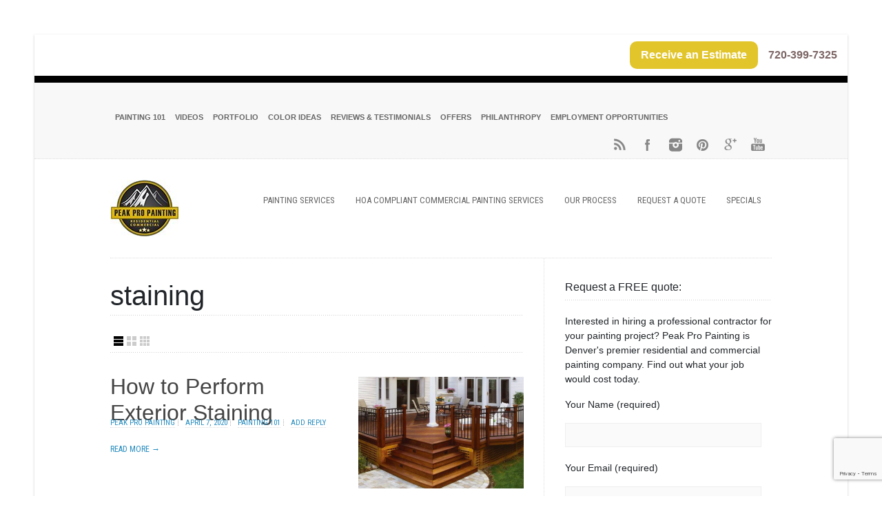

--- FILE ---
content_type: text/html; charset=UTF-8
request_url: https://peakprofessionalpainting.com/tag/staining/
body_size: 14284
content:
<!DOCTYPE html PUBLIC "-//W3C//DTD XHTML 1.0 Transitional//EN" "http://www.w3.org/TR/xhtml1/DTD/xhtml1-transitional.dtd"><html xmlns="http://www.w3.org/1999/xhtml" lang="en"><head profile="http://gmpg.org/xfn/11"><meta http-equiv="X-UA-Compatible" content="IE=edge" /><meta http-equiv="Content-Type" content="text/html; charset=UTF-8" /><link rel="pingback" href="https://peakprofessionalpainting.com/xmlrpc.php" /><link rel="shortcut icon" href="https://peakprofessionalpainting.com/wp-content/themes/wp-enlightened104/favicon.ico" /><style>.wpcf7-submit{
			display:none;
		}
		.recaptcha-btn{
			display:block;
		}
		.grecaptcha-badge { margin: 10px 0; }</style> <script type="text/javascript">/*<![CDATA[*/var contactform = [];
		var checkIfCalled = true;
		var renderGoogleInvisibleRecaptchaFront = function() {
			// prevent form submit from enter key
			jQuery("input[name=_wpcf7]").attr("class","formid");
				jQuery('.wpcf7-form').on('keyup keypress', "input", function(e) {
				  var keyCode = e.keyCode || e.which;
				  if (keyCode === 13) {
					e.preventDefault();
					return false;
				  }
				});

			jQuery('.wpcf7-submit').each(function(index){

				var checkexclude = 0;
				var form = jQuery(this).closest('.wpcf7-form');
				var value = jQuery(form).find(".formid").val();
				// check form exclude from invisible recaptcha
								if(checkexclude == 0){
					// Hide the form orig submit button
					form.find('.wpcf7-submit').hide();

					// Fetch class and value of orig submit button
					btnClasses = form.find('.wpcf7-submit').attr('class');
					btnValue = form.find('.wpcf7-submit').attr('value');

					// Add custom button and recaptcha holder

					form.find('.wpcf7-submit').after('<input type="button" id="wpcf-custom-btn-'+index+'" class="'+btnClasses+'  recaptcha-btn recaptcha-btn-type-css" value="'+btnValue+'" title="'+btnValue+'" >');
					form.append('<div class="recaptcha-holder" id="recaptcha-holder-'+index+'"></div>');
					// Recaptcha rendenr from here
					var holderId = grecaptcha.render('recaptcha-holder-'+index,{
								'sitekey':'6Lev53kfAAAAAGgviC1nox5KSApvB6jDdRn7I5TL',
								'size': 'invisible',
								'badge' : 'bottomright', // possible values: bottomright, bottomleft, inline
								'callback' : function (recaptchaToken) {
									//console.log(recaptchaToken);
									var response=jQuery('#recaptcha-holder-'+index).find('.g-recaptcha-response').val();
									//console.log(response);
									//Remove old response and store new respone
									jQuery('#recaptcha-holder-'+index).parent().find(".respose_post").remove();
									jQuery('#recaptcha-holder-'+index).after('<input type="hidden" name="g-recaptcha-response"  value="'+response+'" class="respose_post">')
									grecaptcha.reset(holderId);

									if(typeof customCF7Validator !== 'undefined'){
										if(!customCF7Validator(form)){
											return;
										}
									}
									// Call default Validator function
									else if(contactFormDefaultValidator(form)){
										return;
									}
									else{
										// hide the custom button and show orig submit button again and submit the form
										jQuery('#wpcf-custom-btn-'+index).hide();
										form.find('input[type=submit]').show();
										form.find("input[type=submit]").click();
										form.find('input[type=submit]').hide();
										jQuery('#wpcf-custom-btn-'+index).attr('style','');
									}
								}
						},false);

					// action call when click on custom button
					jQuery('#wpcf-custom-btn-'+index).click(function(event){
						event.preventDefault();
						// Call custom validator function
						if(typeof customCF7Validator == 'function'){
							if(!customCF7Validator(form)){
								return false;
							}
						}
						// Call default Validator function
						else if(contactFormDefaultValidator(form)){
							return false;
						}
						else if(grecaptcha.getResponse(holderId) != ''){
							grecaptcha.reset(holderId);
						}
						else{
							// execute the recaptcha challenge
							grecaptcha.execute(holderId);
						}
					});
				}
			});
		}/*]]>*/</script><script  src="https://www.google.com/recaptcha/api.js?onload=renderGoogleInvisibleRecaptchaFront&render=explicit" async defer></script><meta name='robots' content='index, follow, max-image-preview:large, max-snippet:-1, max-video-preview:-1' />  <script data-cfasync="false" data-pagespeed-no-defer>var gtm4wp_datalayer_name = "dataLayer";
	var dataLayer = dataLayer || [];</script> <title>staining Archives - Peak Professional Painting</title><link rel="canonical" href="https://peakprofessionalpainting.com/tag/staining/" /><meta property="og:locale" content="en_US" /><meta property="og:type" content="article" /><meta property="og:title" content="staining Archives - Peak Professional Painting" /><meta property="og:url" content="https://peakprofessionalpainting.com/tag/staining/" /><meta property="og:site_name" content="Peak Professional Painting" /> <script type="application/ld+json" class="yoast-schema-graph">/*<![CDATA[*/{"@context":"https://schema.org","@graph":[{"@type":"CollectionPage","@id":"https://peakprofessionalpainting.com/tag/staining/","url":"https://peakprofessionalpainting.com/tag/staining/","name":"staining Archives - Peak Professional Painting","isPartOf":{"@id":"https://peakprofessionalpainting.com/#website"},"primaryImageOfPage":{"@id":"https://peakprofessionalpainting.com/tag/staining/#primaryimage"},"image":{"@id":"https://peakprofessionalpainting.com/tag/staining/#primaryimage"},"thumbnailUrl":"https://peakprofessionalpainting.com/wp-content/uploads/2017/06/Screen-Shot-2017-06-19-at-2.47.09-PM.png","breadcrumb":{"@id":"https://peakprofessionalpainting.com/tag/staining/#breadcrumb"},"inLanguage":"en"},{"@type":"ImageObject","inLanguage":"en","@id":"https://peakprofessionalpainting.com/tag/staining/#primaryimage","url":"https://peakprofessionalpainting.com/wp-content/uploads/2017/06/Screen-Shot-2017-06-19-at-2.47.09-PM.png","contentUrl":"https://peakprofessionalpainting.com/wp-content/uploads/2017/06/Screen-Shot-2017-06-19-at-2.47.09-PM.png","width":445,"height":407,"caption":"deck"},{"@type":"BreadcrumbList","@id":"https://peakprofessionalpainting.com/tag/staining/#breadcrumb","itemListElement":[{"@type":"ListItem","position":1,"name":"Home","item":"https://peakprofessionalpainting.com/"},{"@type":"ListItem","position":2,"name":"staining"}]},{"@type":"WebSite","@id":"https://peakprofessionalpainting.com/#website","url":"https://peakprofessionalpainting.com/","name":"Peak Professional Painting","description":"Denver Residential &amp; Commercial Painting Contractor","potentialAction":[{"@type":"SearchAction","target":{"@type":"EntryPoint","urlTemplate":"https://peakprofessionalpainting.com/?s={search_term_string}"},"query-input":{"@type":"PropertyValueSpecification","valueRequired":true,"valueName":"search_term_string"}}],"inLanguage":"en"}]}/*]]>*/</script> <link rel="alternate" type="application/rss+xml" title="Peak Professional Painting &raquo; Feed" href="https://peakprofessionalpainting.com/feed/" /><link rel="alternate" type="application/rss+xml" title="Peak Professional Painting &raquo; Comments Feed" href="https://peakprofessionalpainting.com/comments/feed/" /><link rel="alternate" type="application/rss+xml" title="Peak Professional Painting &raquo; staining Tag Feed" href="https://peakprofessionalpainting.com/tag/staining/feed/" /><style id='wp-img-auto-sizes-contain-inline-css' type='text/css'>img:is([sizes=auto i],[sizes^="auto," i]){contain-intrinsic-size:3000px 1500px}
/*# sourceURL=wp-img-auto-sizes-contain-inline-css */</style><style id='wp-emoji-styles-inline-css' type='text/css'>img.wp-smiley, img.emoji {
		display: inline !important;
		border: none !important;
		box-shadow: none !important;
		height: 1em !important;
		width: 1em !important;
		margin: 0 0.07em !important;
		vertical-align: -0.1em !important;
		background: none !important;
		padding: 0 !important;
	}
/*# sourceURL=wp-emoji-styles-inline-css */</style><style id='wp-block-library-inline-css' type='text/css'>/*<![CDATA[*/:root{--wp-block-synced-color:#7a00df;--wp-block-synced-color--rgb:122,0,223;--wp-bound-block-color:var(--wp-block-synced-color);--wp-editor-canvas-background:#ddd;--wp-admin-theme-color:#007cba;--wp-admin-theme-color--rgb:0,124,186;--wp-admin-theme-color-darker-10:#006ba1;--wp-admin-theme-color-darker-10--rgb:0,107,160.5;--wp-admin-theme-color-darker-20:#005a87;--wp-admin-theme-color-darker-20--rgb:0,90,135;--wp-admin-border-width-focus:2px}@media (min-resolution:192dpi){:root{--wp-admin-border-width-focus:1.5px}}.wp-element-button{cursor:pointer}:root .has-very-light-gray-background-color{background-color:#eee}:root .has-very-dark-gray-background-color{background-color:#313131}:root .has-very-light-gray-color{color:#eee}:root .has-very-dark-gray-color{color:#313131}:root .has-vivid-green-cyan-to-vivid-cyan-blue-gradient-background{background:linear-gradient(135deg,#00d084,#0693e3)}:root .has-purple-crush-gradient-background{background:linear-gradient(135deg,#34e2e4,#4721fb 50%,#ab1dfe)}:root .has-hazy-dawn-gradient-background{background:linear-gradient(135deg,#faaca8,#dad0ec)}:root .has-subdued-olive-gradient-background{background:linear-gradient(135deg,#fafae1,#67a671)}:root .has-atomic-cream-gradient-background{background:linear-gradient(135deg,#fdd79a,#004a59)}:root .has-nightshade-gradient-background{background:linear-gradient(135deg,#330968,#31cdcf)}:root .has-midnight-gradient-background{background:linear-gradient(135deg,#020381,#2874fc)}:root{--wp--preset--font-size--normal:16px;--wp--preset--font-size--huge:42px}.has-regular-font-size{font-size:1em}.has-larger-font-size{font-size:2.625em}.has-normal-font-size{font-size:var(--wp--preset--font-size--normal)}.has-huge-font-size{font-size:var(--wp--preset--font-size--huge)}.has-text-align-center{text-align:center}.has-text-align-left{text-align:left}.has-text-align-right{text-align:right}.has-fit-text{white-space:nowrap!important}#end-resizable-editor-section{display:none}.aligncenter{clear:both}.items-justified-left{justify-content:flex-start}.items-justified-center{justify-content:center}.items-justified-right{justify-content:flex-end}.items-justified-space-between{justify-content:space-between}.screen-reader-text{border:0;clip-path:inset(50%);height:1px;margin:-1px;overflow:hidden;padding:0;position:absolute;width:1px;word-wrap:normal!important}.screen-reader-text:focus{background-color:#ddd;clip-path:none;color:#444;display:block;font-size:1em;height:auto;left:5px;line-height:normal;padding:15px 23px 14px;text-decoration:none;top:5px;width:auto;z-index:100000}html :where(.has-border-color){border-style:solid}html :where([style*=border-top-color]){border-top-style:solid}html :where([style*=border-right-color]){border-right-style:solid}html :where([style*=border-bottom-color]){border-bottom-style:solid}html :where([style*=border-left-color]){border-left-style:solid}html :where([style*=border-width]){border-style:solid}html :where([style*=border-top-width]){border-top-style:solid}html :where([style*=border-right-width]){border-right-style:solid}html :where([style*=border-bottom-width]){border-bottom-style:solid}html :where([style*=border-left-width]){border-left-style:solid}html :where(img[class*=wp-image-]){height:auto;max-width:100%}:where(figure){margin:0 0 1em}html :where(.is-position-sticky){--wp-admin--admin-bar--position-offset:var(--wp-admin--admin-bar--height,0px)}@media screen and (max-width:600px){html :where(.is-position-sticky){--wp-admin--admin-bar--position-offset:0px}}
/*wp_block_styles_on_demand_placeholder:6975b5b93060e*/
/*# sourceURL=wp-block-library-inline-css *//*]]>*/</style><style id='classic-theme-styles-inline-css' type='text/css'>/*! This file is auto-generated */
.wp-block-button__link{color:#fff;background-color:#32373c;border-radius:9999px;box-shadow:none;text-decoration:none;padding:calc(.667em + 2px) calc(1.333em + 2px);font-size:1.125em}.wp-block-file__button{background:#32373c;color:#fff;text-decoration:none}
/*# sourceURL=/wp-includes/css/classic-themes.min.css */</style><link rel='stylesheet' id='contact-form-7-css' href='https://peakprofessionalpainting.com/wp-content/plugins/contact-form-7/includes/css/styles.css?ver=6.1.4' type='text/css' media='all' /><link rel='stylesheet' id='theme-main-styles-css' href='https://peakprofessionalpainting.com/wp-content/themes/wp-enlightened104/style.css?ver=6.9' type='text/css' media='all' /><link rel='stylesheet' id='theme-fonts-styles-css' href='https://peakprofessionalpainting.com/wp-content/themes/wp-enlightened104/style-font.css?ver=6.9' type='text/css' media='all' /><link rel='stylesheet' id='theme-responsive-styles-css' href='https://peakprofessionalpainting.com/wp-content/themes/wp-enlightened104/style-responsive.css?ver=6.9' type='text/css' media='all' /><link rel='stylesheet' id='theme-custom-styles-css' href='https://peakprofessionalpainting.com/wp-content/themes/wp-enlightened104/custom.css?ver=6.9' type='text/css' media='all' /> <script type="text/javascript" src="https://peakprofessionalpainting.com/wp-includes/js/jquery/jquery.min.js?ver=3.7.1" id="jquery-core-js"></script> <script type="text/javascript" src="https://peakprofessionalpainting.com/wp-includes/js/jquery/jquery-migrate.min.js?ver=3.4.1" id="jquery-migrate-js"></script> <script type="text/javascript" src="https://peakprofessionalpainting.com/wp-content/plugins/cf7-invisible-recaptcha/js/cf7_invisible_recaptcha.js?ver=1.2.3" id="cf7_invisible_recaptcha_functions-js"></script> <script type="text/javascript" src="https://peakprofessionalpainting.com/wp-content/themes/wp-enlightened104/js/froogaloop.js?ver=6.9" id="froogaloop-js"></script> <script type="text/javascript" src="https://peakprofessionalpainting.com/wp-content/themes/wp-enlightened104/js/flexslider-min.js?ver=6.9" id="flexslider-min-js"></script> <script type="text/javascript" src="https://peakprofessionalpainting.com/wp-content/themes/wp-enlightened104/js/flex-script-main.js?ver=6.9" id="flex-script-main-js"></script> <link rel="https://api.w.org/" href="https://peakprofessionalpainting.com/wp-json/" /><link rel="alternate" title="JSON" type="application/json" href="https://peakprofessionalpainting.com/wp-json/wp/v2/tags/16" /><link rel="EditURI" type="application/rsd+xml" title="RSD" href="https://peakprofessionalpainting.com/xmlrpc.php?rsd" /><meta name="generator" content="WordPress 6.9" /><meta name="facebook-domain-verification" content="d3tplwmhq5fmx3gvvowgd62m069gny" />  <script data-cfasync="false" data-pagespeed-no-defer type="text/javascript">var dataLayer_content = {"pageTitle":"staining Archives - Peak Professional Painting","pagePostType":"post","pagePostType2":"tag-post","postCountOnPage":1,"postCountTotal":1};
	dataLayer.push( dataLayer_content );</script> <script data-cfasync="false" data-pagespeed-no-defer type="text/javascript">/*<![CDATA[*/(function(w,d,s,l,i){w[l]=w[l]||[];w[l].push({'gtm.start':
new Date().getTime(),event:'gtm.js'});var f=d.getElementsByTagName(s)[0],
j=d.createElement(s),dl=l!='dataLayer'?'&l='+l:'';j.async=true;j.src=
'//www.googletagmanager.com/gtm.js?id='+i+dl;f.parentNode.insertBefore(j,f);
})(window,document,'script','dataLayer','GTM-MGSSKJ');/*]]>*/</script> <meta name="viewport" content="width=device-width,initial-scale=1" /><script>(function(i,s,o,g,r,a,m){i['GoogleAnalyticsObject']=r;i[r]=i[r]||function(){
  (i[r].q=i[r].q||[]).push(arguments)},i[r].l=1*new Date();a=s.createElement(o),
  m=s.getElementsByTagName(o)[0];a.async=1;a.src=g;m.parentNode.insertBefore(a,m)
  })(window,document,'script','//www.google-analytics.com/analytics.js','ga');
  ga('create', 'UA-61949354-1', 'auto');
  ga('send', 'pageview');</script><script>document.addEventListener( 'wpcf7submit', function( event ) {
      if (fbq) {
         console.log('Firing the Facebook Lead event');
         fbq('track', 'Lead');
      }
   }, false );</script>  <script>!function(f,b,e,v,n,t,s)
{if(f.fbq)return;n=f.fbq=function(){n.callMethod?
n.callMethod.apply(n,arguments):n.queue.push(arguments)};
if(!f._fbq)f._fbq=n;n.push=n;n.loaded=!0;n.version='2.0';
n.queue=[];t=b.createElement(e);t.async=!0;
t.src=v;s=b.getElementsByTagName(e)[0];
s.parentNode.insertBefore(t,s)}(window, document,'script',
'https://connect.facebook.net/en_US/fbevents.js');
fbq('init', '1170113256655041');
fbq('track', 'PageView');</script> <noscript><img height="1" width="1" style="display:none"
src="https://www.facebook.com/tr?id=1170113256655041&ev=PageView&noscript=1"
/></noscript>  <script>!function(f,b,e,v,n,t,s)
{if(f.fbq)return;n=f.fbq=function(){n.callMethod?
n.callMethod.apply(n,arguments):n.queue.push(arguments)};
if(!f._fbq)f._fbq=n;n.push=n;n.loaded=!0;n.version='2.0';
n.queue=[];t=b.createElement(e);t.async=!0;
t.src=v;s=b.getElementsByTagName(e)[0];
s.parentNode.insertBefore(t,s)}(window, document,'script',
'https://connect.facebook.net/en_US/fbevents.js');
fbq('init', '1170113256655041');
fbq('track', 'PageView');</script> <noscript><img height="1" width="1" style="display:none"
src="https://www.facebook.com/tr?id=1170113256655041&ev=PageView&noscript=1"
/></noscript><meta name="generator" content="Powered by Slider Revolution 6.6.4 - responsive, Mobile-Friendly Slider Plugin for WordPress with comfortable drag and drop interface." /> <script type="text/javascript" src="//cdn.calltrk.com/companies/982993289/f775da9218c7907137da/12/swap.js"></script> <link href="https://maxcdn.bootstrapcdn.com/bootstrap/4.0.0/css/bootstrap.min.css" rel="stylesheet" integrity="sha384-Gn5384xqQ1aoWXA+058RXPxPg6fy4IWvTNh0E263XmFcJlSAwiGgFAW/dAiS6JXm" crossorigin="anonymous"> <script src="https://maxcdn.bootstrapcdn.com/bootstrap/4.0.0/js/bootstrap.bundle.min.js" integrity="sha384-feJI7QwhOS+hwpX2zkaeJQjeiwlhOP+SdQDqhgvvo1DsjtiSQByFdThsxO669S2D" crossorigin="anonymous"></script>  <script async src="https://www.googletagmanager.com/gtag/js?id=UA-117323362-1"></script> <script>window.dataLayer = window.dataLayer || [];
 function gtag(){dataLayer.push(arguments);}
 gtag('js', new Date());

 gtag('config', 'UA-117323362-1');</script>  <script>/*<![CDATA[*/(function(w,d,s,l,i){w[l]=w[l]||[];w[l].push({'gtm.start':
new Date().getTime(),event:'gtm.js'});var f=d.getElementsByTagName(s)[0],
j=d.createElement(s),dl=l!='dataLayer'?'&l='+l:'';j.async=true;j.src=
'https://www.googletagmanager.com/gtm.js?id='+i+dl;f.parentNode.insertBefore(j,f);
})(window,document,'script','dataLayer','GTM-WGH8322');/*]]>*/</script>  <script>document.addEventListener( 'wpcf7mailsent', function( event ) {
	if(event.detail.contactFormId==1342){
		gtag('event', 'austinpaidcampaignform', {
		  'event_category': 'austinpaidcampaignform',
		  'event_label': 'submit',
		  'value': 1
		});	
	}
	else if(event.detail.contactFormId==69){
		gtag('event', 'contactform', {
		  'event_category': 'contactform',
		  'event_label': 'submit',
		  'value': 1
		});	
	}
	else if(event.detail.contactFormId==1345){
		gtag('event', 'denvercommercialpaidform', {
		  'event_category': 'denvercommercialpaidform',
		  'event_label': 'submit',
		  'value': 1
		});	
	}
	else if(event.detail.contactFormId==1334){
		gtag('event', 'denverpaidform', {
		  'event_category': 'denverpaidform',
		  'event_label': 'submit',
		  'value': 1
		});	
	}
	else if(event.detail.contactFormId==613){
		gtag('event', 'employmentcontactform', {
		  'event_category': 'employmentcontactform',
		  'event_label': 'submit',
		  'value': 1
		});	
	}
}, false );</script> <style type="text/css">ul.nav a {
    padding: 0 7px;  
}
.slotholder .tp-bgimg{
	display:none!important;
}
.slotholder img{
	max-width:100%!important;
}
.phonelink a.buttonlink{
    background: #e2c52b;
    color: #fff;
    border-radius: 10px;
    text-decoration:none!important;
    margin: 10px 0;
    padding: 8px 16px;
}</style> <script type="text/javascript">jQuery(document).ready(function(){
  	jQuery(".subicon.youtube").attr("href","https://www.youtube.com/channel/UClpSgA9RhXYoXnl7ZXyad7g");
  });</script>  <script>!function(f,b,e,v,n,t,s)
{if(f.fbq)return;n=f.fbq=function(){n.callMethod?
n.callMethod.apply(n,arguments):n.queue.push(arguments)};
if(!f._fbq)f._fbq=n;n.push=n;n.loaded=!0;n.version='2.0';
n.queue=[];t=b.createElement(e);t.async=!0;
t.src=v;s=b.getElementsByTagName(e)[0];
s.parentNode.insertBefore(t,s)}(window,document,'script',
'https://connect.facebook.net/en_US/fbevents.js');
fbq('init', '1170113256655041');
fbq('track', 'PageView');</script> <noscript><img height="1" width="1" src="https://www.facebook.com/tr?id=1170113256655041&ev=PageView&noscript=1"/></noscript> <script>/*<![CDATA[*/function setREVStartSize(e){
			//window.requestAnimationFrame(function() {
				window.RSIW = window.RSIW===undefined ? window.innerWidth : window.RSIW;
				window.RSIH = window.RSIH===undefined ? window.innerHeight : window.RSIH;
				try {
					var pw = document.getElementById(e.c).parentNode.offsetWidth,
						newh;
					pw = pw===0 || isNaN(pw) || (e.l=="fullwidth" || e.layout=="fullwidth") ? window.RSIW : pw;
					e.tabw = e.tabw===undefined ? 0 : parseInt(e.tabw);
					e.thumbw = e.thumbw===undefined ? 0 : parseInt(e.thumbw);
					e.tabh = e.tabh===undefined ? 0 : parseInt(e.tabh);
					e.thumbh = e.thumbh===undefined ? 0 : parseInt(e.thumbh);
					e.tabhide = e.tabhide===undefined ? 0 : parseInt(e.tabhide);
					e.thumbhide = e.thumbhide===undefined ? 0 : parseInt(e.thumbhide);
					e.mh = e.mh===undefined || e.mh=="" || e.mh==="auto" ? 0 : parseInt(e.mh,0);
					if(e.layout==="fullscreen" || e.l==="fullscreen")
						newh = Math.max(e.mh,window.RSIH);
					else{
						e.gw = Array.isArray(e.gw) ? e.gw : [e.gw];
						for (var i in e.rl) if (e.gw[i]===undefined || e.gw[i]===0) e.gw[i] = e.gw[i-1];
						e.gh = e.el===undefined || e.el==="" || (Array.isArray(e.el) && e.el.length==0)? e.gh : e.el;
						e.gh = Array.isArray(e.gh) ? e.gh : [e.gh];
						for (var i in e.rl) if (e.gh[i]===undefined || e.gh[i]===0) e.gh[i] = e.gh[i-1];
											
						var nl = new Array(e.rl.length),
							ix = 0,
							sl;
						e.tabw = e.tabhide>=pw ? 0 : e.tabw;
						e.thumbw = e.thumbhide>=pw ? 0 : e.thumbw;
						e.tabh = e.tabhide>=pw ? 0 : e.tabh;
						e.thumbh = e.thumbhide>=pw ? 0 : e.thumbh;
						for (var i in e.rl) nl[i] = e.rl[i]<window.RSIW ? 0 : e.rl[i];
						sl = nl[0];
						for (var i in nl) if (sl>nl[i] && nl[i]>0) { sl = nl[i]; ix=i;}
						var m = pw>(e.gw[ix]+e.tabw+e.thumbw) ? 1 : (pw-(e.tabw+e.thumbw)) / (e.gw[ix]);
						newh =  (e.gh[ix] * m) + (e.tabh + e.thumbh);
					}
					var el = document.getElementById(e.c);
					if (el!==null && el) el.style.height = newh+"px";
					el = document.getElementById(e.c+"_wrapper");
					if (el!==null && el) {
						el.style.height = newh+"px";
						el.style.display = "block";
					}
				} catch(e){
					console.log("Failure at Presize of Slider:" + e)
				}
			//});
		  };/*]]>*/</script> <style type="text/css" id="wp-custom-css">body.page-id-1627 rs-module-wrap, body.page-id-1627 rs-module-wrap rs-module {
    min-height:353px;
    min-width: 465px;
}
@media screen and (max-width: 600px) {
body.page-id-1627 rs-module-wrap, body.page-id-1627 rs-module-wrap rs-module {
    min-height:220px;
    min-width: 250px;
}</style> <script>(function(h,o,t,j,a,r){
        h.hj=h.hj||function(){(h.hj.q=h.hj.q||[]).push(arguments)};
        h._hjSettings={hjid:959489,hjsv:6};
        a=o.getElementsByTagName('head')[0];
        r=o.createElement('script');r.async=1;
        r.src=t+h._hjSettings.hjid+j+h._hjSettings.hjsv;
        a.appendChild(r);
    })(window,document,'https://static.hotjar.com/c/hotjar-','.js?sv=');</script> </head><body class="archive tag tag-staining tag-16 wp-theme-wp-enlightened104 c-sw No-Background-Pattern">
<!-- Google Tag Manager (noscript) -->
<noscript><iframe src="https://www.googletagmanager.com/ns.html?id=GTM-WGH8322"
height="0" width="0" style="display:none;visibility:hidden"></iframe></noscript>
<!-- End Google Tag Manager (noscript) --><div id="outer-wrap"><div class="phonelink"><a href="https://peakprofessionalpainting.com/denver-painting-quote/" class="buttonlink">Receive an Estimate</a><a href="tel:720-399-7325">720-399-7325</a></div><div id="topnav"><div class="limit clearfix"><ul class="nav"><li id="menu-item-30" class="menu-item menu-item-type-taxonomy menu-item-object-category menu-item-30"><a href="https://peakprofessionalpainting.com/category/painting-101/">Painting 101</a></li><li id="menu-item-1116" class="menu-item menu-item-type-post_type menu-item-object-page menu-item-1116"><a href="https://peakprofessionalpainting.com/videos/">Videos</a></li><li id="menu-item-31" class="menu-item menu-item-type-taxonomy menu-item-object-category menu-item-31"><a href="https://peakprofessionalpainting.com/category/portfolio/">Portfolio</a></li><li id="menu-item-1692" class="menu-item menu-item-type-post_type menu-item-object-page menu-item-1692"><a href="https://peakprofessionalpainting.com/color-ideas/">Color Ideas</a></li><li id="menu-item-56" class="menu-item menu-item-type-post_type menu-item-object-page menu-item-56"><a href="https://peakprofessionalpainting.com/denver-painting-crew-reviews-and-testimonials/">Reviews &#038; Testimonials</a></li><li id="menu-item-1898" class="menu-item menu-item-type-post_type menu-item-object-page menu-item-1898"><a href="https://peakprofessionalpainting.com/denver-painting-crew-offers/">Offers</a></li><li id="menu-item-539" class="menu-item menu-item-type-post_type menu-item-object-page menu-item-539"><a href="https://peakprofessionalpainting.com/charity/">Philanthropy</a></li><li id="menu-item-615" class="menu-item menu-item-type-post_type menu-item-object-page menu-item-615"><a href="https://peakprofessionalpainting.com/employment/">Employment Opportunities</a></li></ul><div class="sub-icons"><ul class="clearfix"><li><a class="subicon rss" title="Subscribe via RSS Feed" href="https://peakprofessionalpainting.com/feed/">RSS Feed</a></li><li><a class="subicon facebook" title="Connect on Facebook" rel="external" href="http://www.facebook.com/PeakProfessionalPainting">Facebook</a></li><li><a class="subicon instagram" title="Connect on Instagram" rel="external" href="http://www.instagram.com/peakpropainting">Instagram</a></li><li><a class="subicon pinterest" title="Connect on Pinterest" rel="external" href="http://www.pinterest.com/peakpropainting">Pinterest</a></li><li><a class="subicon gplus" title="Read reviews, see photos, and more on G+." rel="external" href="https://plus.google.com/105534535994807318058?rel=author">Google</a></li><li><a class="subicon youtube" title="Watch Home Painting How-To Videos on YouTube." rel="external" href="https://www.youtube.com/user/PeakProPainting">Youtube</a></li></ul></div></div></div><div id="header" class="clearfix"><div id="head-content" class="clearfix"><div id="sitetitle"> <a href="https://peakprofessionalpainting.com" title="Peak Professional Painting"><noscript><img src="https://peakprofessionalpainting.com/wp-content/uploads/2014/05/Peak-Pro-logo1.jpg" alt="Peak Professional Painting" /></noscript><img class="lazyload" src='data:image/svg+xml,%3Csvg%20xmlns=%22http://www.w3.org/2000/svg%22%20viewBox=%220%200%20210%20140%22%3E%3C/svg%3E' data-src="https://peakprofessionalpainting.com/wp-content/uploads/2014/05/Peak-Pro-logo1.jpg" alt="Peak Professional Painting" /></a></div><div id="catnav"><ul class="catnav clearfix"><li id="menu-item-954" class="menu-item menu-item-type-custom menu-item-object-custom menu-item-has-children menu-item-954"><a href="#">Painting Services</a><ul class="sub-menu"><li id="menu-item-17" class="menu-item menu-item-type-post_type menu-item-object-page menu-item-17"><a href="https://peakprofessionalpainting.com/colorado-residential-painting-services/">Denver, Colorado Region</a></li><li id="menu-item-16" class="menu-item menu-item-type-post_type menu-item-object-page menu-item-16"><a href="https://peakprofessionalpainting.com/denver-home-painting-warranties/">Warranties</a></li></ul></li><li id="menu-item-241" class="menu-item menu-item-type-post_type menu-item-object-page menu-item-241"><a href="https://peakprofessionalpainting.com/commercial-painting-services/">HOA Compliant Commercial Painting Services</a></li><li id="menu-item-18" class="menu-item menu-item-type-post_type menu-item-object-page menu-item-18"><a href="https://peakprofessionalpainting.com/denver-painting-process/">Our Process</a></li><li id="menu-item-19" class="menu-item menu-item-type-post_type menu-item-object-page menu-item-19"><a href="https://peakprofessionalpainting.com/denver-painting-quote/">Request a Quote</a></li><li id="menu-item-911" class="menu-item menu-item-type-post_type menu-item-object-page menu-item-911"><a href="https://peakprofessionalpainting.com/specials-painting-costs-and-prices/">Specials</a></li></ul></div></div></div><div id="wrap"><div id="page" class="clearfix"><div class="page-border clearfix"><div id="contentleft" class="clearfix"><div id="content" class="clearfix"><h1 class="archive-title"> staining</h1><div class="layout-controls clearfix"><ul><li><a id="onecol" class="active" href="#">Single</a></li><li><a id="twocol" href="#">Double</a></li><li><a id="threecol" href="#">Triple</a></li></ul></div><div id="post-grid" class="clearfix onecol"><div id="post-index1-1843" class="notthird notsecond post-1843 post type-post status-publish format-standard has-post-thumbnail hentry category-painting-101 tag-exterior tag-homes tag-professional tag-services tag-staining Painting 101"><div class="post-feature-image"> <a href="https://peakprofessionalpainting.com/how-to-perform-exterior-staining/" rel="bookmark" title="Permanent Link to How to Perform Exterior Staining"> <noscript><img class="thumbnail large" src="//peakprofessionalpainting.com/wp-content/uploads/2017/06/Screen-Shot-2017-06-19-at-2.47.09-PM-445x300.png" alt="How to Perform Exterior Staining" title="How to Perform Exterior Staining" /></noscript><img class="lazyload thumbnail large" src='data:image/svg+xml,%3Csvg%20xmlns=%22http://www.w3.org/2000/svg%22%20viewBox=%220%200%20210%20140%22%3E%3C/svg%3E' data-src="//peakprofessionalpainting.com/wp-content/uploads/2017/06/Screen-Shot-2017-06-19-at-2.47.09-PM-445x300.png" alt="How to Perform Exterior Staining" title="How to Perform Exterior Staining" /> </a></div><div class="entry"><div class="my-excerpt"><h2 class="post-title"><a href="https://peakprofessionalpainting.com/how-to-perform-exterior-staining/" rel="bookmark" title="Permanent Link to How to Perform Exterior Staining">How to Perform Exterior Staining</a></h2><div class="meta"><ul><li class="meta-author"> <a href="https://peakprofessionalpainting.com/author/peakpropainting/" title="Posts by Peak Pro Painting" rel="author">Peak Pro Painting</a></li><li class="meta-date"> <a href="https://peakprofessionalpainting.com/how-to-perform-exterior-staining/" rel="nofollow" title="Permanent Link to How to Perform Exterior Staining">April 7, 2020</a></li><li class="meta-cats"> <a href="https://peakprofessionalpainting.com/category/painting-101/" rel="category tag">Painting 101</a></li><li class="meta-comments"> <a href="https://peakprofessionalpainting.com/how-to-perform-exterior-staining/#respond" rel="bookmark" title="Comments for How to Perform Exterior Staining">Add Reply</a></li></ul></div><p class="readmore"><a class="more-link" href="https://peakprofessionalpainting.com/how-to-perform-exterior-staining/" rel="nofollow" title="Permanent Link to How to Perform Exterior Staining">Read More &rarr;</a></p></div><p class="readmore cols"><a href="https://peakprofessionalpainting.com/how-to-perform-exterior-staining/" rel="nofollow" title="Permanent Link to How to Perform Exterior Staining">Read More &rarr;</a></p></div><div style="clear:both;"></div></div><div class="post-clear notthird notsecond"></div></div><div class="navigation clearfix"></div></div><div style="clear:both;margin-bottom:20px;"></div></div><div id="contentright"><div id="sidebar" class="clearfix"><div id="text-2" class="widget widget-1 widget-first widget_text"><div class="widget-wrap"><h3 class="widgettitle"><span>Request a FREE quote:</span></h3><div class="textwidget"><p>Interested in hiring a professional contractor for your painting project? Peak Pro Painting is Denver's premier residential and commercial painting company. Find out what your job would cost today.</p><div class="wpcf7 no-js" id="wpcf7-f69-o1" lang="en-US" dir="ltr" data-wpcf7-id="69"><div class="screen-reader-response"><p role="status" aria-live="polite" aria-atomic="true"></p><ul></ul></div><form action="/tag/staining/#wpcf7-f69-o1" method="post" class="wpcf7-form init" aria-label="Contact form" novalidate="novalidate" data-status="init"><fieldset class="hidden-fields-container"><input type="hidden" name="_wpcf7" value="69" /><input type="hidden" name="_wpcf7_version" value="6.1.4" /><input type="hidden" name="_wpcf7_locale" value="en_US" /><input type="hidden" name="_wpcf7_unit_tag" value="wpcf7-f69-o1" /><input type="hidden" name="_wpcf7_container_post" value="0" /><input type="hidden" name="_wpcf7_posted_data_hash" value="" /><input type="hidden" name="_wpcf7_recaptcha_response" value="" /></fieldset><p>Your Name (required)</p><p><span class="wpcf7-form-control-wrap" data-name="your-name"><input size="40" maxlength="400" class="wpcf7-form-control wpcf7-text wpcf7-validates-as-required" aria-required="true" aria-invalid="false" value="" type="text" name="your-name" /></span></p><p>Your Email (required)</p><p><span class="wpcf7-form-control-wrap" data-name="your-email"><input size="40" maxlength="400" class="wpcf7-form-control wpcf7-email wpcf7-validates-as-required wpcf7-text wpcf7-validates-as-email" aria-required="true" aria-invalid="false" value="" type="email" name="your-email" /></span></p><p>Subject</p><p><span class="wpcf7-form-control-wrap" data-name="your-subject"><input size="40" maxlength="400" class="wpcf7-form-control wpcf7-text" aria-invalid="false" value="" type="text" name="your-subject" /></span></p><p>Your Phone Number (required)</p><p>ex. (222)222-2222</p><p><span class="wpcf7-form-control-wrap" data-name="PhoneNumber"><input size="40" maxlength="400" class="wpcf7-form-control wpcf7-text wpcf7-validates-as-required" aria-required="true" aria-invalid="false" value="" type="text" name="PhoneNumber" /></span></p><p>Your Message</p><p><span class="wpcf7-form-control-wrap" data-name="your-message"><textarea cols="40" rows="10" maxlength="2000" class="wpcf7-form-control wpcf7-textarea" aria-invalid="false" name="your-message"></textarea></span></p><p></p><p><input class="wpcf7-form-control wpcf7-submit has-spinner" type="submit" value="Send" /></p><noscript><div class="wpcf7-response-output wpcf7-spam-blocked">Your browser does not support JavaScript!. Please enable javascript in your browser in order to get form work properly.</div> </noscript><script type='text/javascript'>if(contactform === undefined){
							var contactform = [];
						}
						var innerVal = [69,'mail_sent_ok','Your message was sent successfully. Thanks.'];
						contactform.push(innerVal);
						var innerVal = [69,'mail_sent_ng','Failed to send your message. Please try later or contact the administrator by another method.'];
						contactform.push(innerVal);
						var innerVal = [69,'validation_error','Validation errors occurred. Please confirm the fields and submit it again.'];
						contactform.push(innerVal);
						var innerVal = [69,'spam','Failed to send your message. Please try later or contact the administrator by another method.'];
						contactform.push(innerVal);
						var innerVal = [69,'accept_terms','Please accept the terms to proceed.'];
						contactform.push(innerVal);
						var innerVal = [69,'invalid_required','Please fill the required field.'];
						contactform.push(innerVal);
						var innerVal = [69,'invalid_too_long','The field is too long.'];
						contactform.push(innerVal);
						var innerVal = [69,'invalid_too_short','The field is too short.'];
						contactform.push(innerVal);
						var innerVal = [69,'upload_failed','Failed to upload file.'];
						contactform.push(innerVal);
						var innerVal = [69,'upload_file_type_invalid','This file type is not allowed.'];
						contactform.push(innerVal);
						var innerVal = [69,'upload_file_too_large','This file is too large.'];
						contactform.push(innerVal);
						var innerVal = [69,'upload_failed_php_error','Failed to upload file. Error occurred.'];
						contactform.push(innerVal);
						var innerVal = [69,'invalid_date','Date format seems invalid.'];
						contactform.push(innerVal);
						var innerVal = [69,'date_too_early','This date is too early.'];
						contactform.push(innerVal);
						var innerVal = [69,'date_too_late','This date is too late.'];
						contactform.push(innerVal);
						var innerVal = [69,'invalid_number','Number format seems invalid.'];
						contactform.push(innerVal);
						var innerVal = [69,'number_too_small','This number is too small.'];
						contactform.push(innerVal);
						var innerVal = [69,'number_too_large','This number is too large.'];
						contactform.push(innerVal);
						var innerVal = [69,'quiz_answer_not_correct','Your answer is not correct.'];
						contactform.push(innerVal);
						var innerVal = [69,'invalid_email','Email address seems invalid.'];
						contactform.push(innerVal);
						var innerVal = [69,'invalid_url','URL seems invalid.'];
						contactform.push(innerVal);
						var innerVal = [69,'invalid_tel','Telephone number seems invalid.'];
						contactform.push(innerVal);
						var innerVal = [69,'gdpr',''];
						contactform.push(innerVal);</script><div class="wpcf7-response-output" aria-hidden="true"></div></form></div></div></div></div><div id="socialicons-widget-2" class="widget widget-2 widget-last socialicons"><div class="widget-wrap"><h3 class="widgettitle"><span>Follow Peak Pro:</span></h3><div class="textwidget"><p>Follow Peak Pro Painting for ideas and inspiration for all of your residential painting projects.</p><div class="sub-icons"><ul class="clearfix"><li><a class="subicon rss" title="Subscribe via RSS Feed" href="https://peakprofessionalpainting.com/feed/">RSS Feed</a></li><li><a class="subicon facebook" title="Connect on Facebook" rel="external" href="http://www.facebook.com/PeakProfessionalPainting">Facebook</a></li><li><a class="subicon instagram" title="Connect on Instagram" rel="external" href="http://www.instagram.com/peakpropainting">Instagram</a></li><li><a class="subicon pinterest" title="Connect on Pinterest" rel="external" href="http://www.pinterest.com/peakpropainting">Pinterest</a></li><li><a class="subicon gplus" title="Read reviews, see photos, and more on G+." rel="external" href="https://plus.google.com/105534535994807318058?rel=author">Google</a></li><li><a class="subicon youtube" title="Watch Home Painting How-To Videos on YouTube." rel="external" href="https://www.youtube.com/user/PeakProPainting">Youtube</a></li></ul></div></div></div></div></div></div></div></div></div><div id="footer-widgets" class="maincontent"><div class="limit clearfix"><div class="footer-widget1"><div id="text-13" class="widget widget-1 widget-first widget_text"><div class="widget-wrap"><div class="textwidget"><p><noscript><img decoding="async" class="" style="width: 49px;" src="https://peakprofessionalpainting.com/wp-content/uploads/2021/01/Peak-Pro-Painting-Logo.png" alt="" height="49" /></noscript><img decoding="async" class="lazyload " style="width: 49px;" src='data:image/svg+xml,%3Csvg%20xmlns=%22http://www.w3.org/2000/svg%22%20viewBox=%220%200%20210%2049%22%3E%3C/svg%3E' data-src="https://peakprofessionalpainting.com/wp-content/uploads/2021/01/Peak-Pro-Painting-Logo.png" alt="" height="49" /> <noscript><img decoding="async" class="" style="width: 45px;" src="https://peakprofessionalpainting.com/wp-content/uploads/2022/03/angi-2021.png" alt="" height="45" /></noscript><img decoding="async" class="lazyload " style="width: 45px;" src='data:image/svg+xml,%3Csvg%20xmlns=%22http://www.w3.org/2000/svg%22%20viewBox=%220%200%20210%2045%22%3E%3C/svg%3E' data-src="https://peakprofessionalpainting.com/wp-content/uploads/2022/03/angi-2021.png" alt="" height="45" /> <noscript><img decoding="async" class="" style="width: 46px;" src="https://peakprofessionalpainting.com/wp-content/uploads/2022/12/angi-2022.png" alt="" height="40" /></noscript><img decoding="async" class="lazyload " style="width: 46px;" src='data:image/svg+xml,%3Csvg%20xmlns=%22http://www.w3.org/2000/svg%22%20viewBox=%220%200%20210%2040%22%3E%3C/svg%3E' data-src="https://peakprofessionalpainting.com/wp-content/uploads/2022/12/angi-2022.png" alt="" height="40" /><a href="https://peakprofessionalpainting.com/wp-content/uploads/2023/12/Angi_SSA23_Logo_125.png"><noscript><img decoding="async" class="alignnone wp-image-1992" src="https://peakprofessionalpainting.com/wp-content/uploads/2023/12/Angi_SSA23_Logo_125.png" alt="" width="54" height="57" /></noscript><img decoding="async" class="lazyload alignnone wp-image-1992" src='data:image/svg+xml,%3Csvg%20xmlns=%22http://www.w3.org/2000/svg%22%20viewBox=%220%200%2054%2057%22%3E%3C/svg%3E' data-src="https://peakprofessionalpainting.com/wp-content/uploads/2023/12/Angi_SSA23_Logo_125.png" alt="" width="54" height="57" /></a><a href="https://peakprofessionalpainting.com/wp-content/uploads/2024/11/unnamed.png"><noscript><img decoding="async" class="alignnone wp-image-2000" src="https://peakprofessionalpainting.com/wp-content/uploads/2024/11/unnamed-150x150.png" alt="" width="56" height="56" /></noscript><img decoding="async" class="lazyload alignnone wp-image-2000" src='data:image/svg+xml,%3Csvg%20xmlns=%22http://www.w3.org/2000/svg%22%20viewBox=%220%200%2056%2056%22%3E%3C/svg%3E' data-src="https://peakprofessionalpainting.com/wp-content/uploads/2024/11/unnamed-150x150.png" alt="" width="56" height="56" /></a><a href="https://peakprofessionalpainting.com/wp-content/uploads/2025/11/SSA-2025_800px.png"><noscript><img decoding="async" class="alignnone wp-image-2022" src="https://peakprofessionalpainting.com/wp-content/uploads/2025/11/SSA-2025_800px-150x150.png" alt="" width="56" height="56" /></noscript><img decoding="async" class="lazyload alignnone wp-image-2022" src='data:image/svg+xml,%3Csvg%20xmlns=%22http://www.w3.org/2000/svg%22%20viewBox=%220%200%2056%2056%22%3E%3C/svg%3E' data-src="https://peakprofessionalpainting.com/wp-content/uploads/2025/11/SSA-2025_800px-150x150.png" alt="" width="56" height="56" /></a></p></div></div></div><div id="socialicons-widget-3" class="widget widget-2 socialicons"><div class="widget-wrap"><h3 class="widgettitle"><span>Follow Peak Pro Painting</span></h3><div class="textwidget"><p>For painting project ideas and inspiration:</p><div class="sub-icons"><ul class="clearfix"><li><a class="subicon rss" title="Subscribe via RSS Feed" href="https://peakprofessionalpainting.com/feed/">RSS Feed</a></li><li><a class="subicon facebook" title="Connect on Facebook" rel="external" href="http://www.facebook.com/PeakProfessionalPainting">Facebook</a></li><li><a class="subicon instagram" title="Connect on Instagram" rel="external" href="http://www.instagram.com/peakpropainting">Instagram</a></li><li><a class="subicon pinterest" title="Connect on Pinterest" rel="external" href="http://www.pinterest.com/peakpropainting">Pinterest</a></li><li><a class="subicon gplus" title="Read reviews, see photos, and more on G+." rel="external" href="https://plus.google.com/105534535994807318058?rel=author">Google</a></li><li><a class="subicon youtube" title="Watch Home Painting How-To Videos on YouTube." rel="external" href="https://www.youtube.com/user/PeakProPainting">Youtube</a></li></ul></div></div></div></div><div id="text-9" class="widget widget-3 widget-last widget_text"><div class="widget-wrap"><div class="textwidget"><a rel="”nofollow“" href="https://www.homeadvisor.com/rated.PeakProfessional.32461156.html" style="/* display: block; */"><noscript><img alt="HomeAdvisor Reviews - Peak Professional Painting, LLC" style="/* display:block; */width: 24%;" src="/wp-content/uploads/2018/05/boha-2018.png"></noscript><img class="lazyload" alt="HomeAdvisor Reviews - Peak Professional Painting, LLC" style="/* display:block; */width: 24%;" src='data:image/svg+xml,%3Csvg%20xmlns=%22http://www.w3.org/2000/svg%22%20viewBox=%220%200%20210%20140%22%3E%3C/svg%3E' data-src="/wp-content/uploads/2018/05/boha-2018.png"></a><a rel="”nofollow“" href="https://www.homeadvisor.com/rated.PeakProfessional.32461156.html" style="/* display: block; */"><noscript><img alt="HomeAdvisor Reviews - Peak Professional Painting, LLC" style="/* display:block; */width: 24%;" src="/wp-content/uploads/2017/05/50reviews-border.png"></noscript><img class="lazyload" alt="HomeAdvisor Reviews - Peak Professional Painting, LLC" style="/* display:block; */width: 24%;" src='data:image/svg+xml,%3Csvg%20xmlns=%22http://www.w3.org/2000/svg%22%20viewBox=%220%200%20210%20140%22%3E%3C/svg%3E' data-src="/wp-content/uploads/2017/05/50reviews-border.png"></a> <a rel="”nofollow“" href="https://www.homeadvisor.com/c.Painting.Denver.CO.-12054.html" style="/* display: block; */"><noscript><img alt="HomeAdvisor Elite Customer Service - Peak Professional Painting, LLC" style="/* display:block; */width: 24%;" src="/wp-content/uploads/2017/05/elite-border.png"></noscript><img class="lazyload" alt="HomeAdvisor Elite Customer Service - Peak Professional Painting, LLC" style="/* display:block; */width: 24%;" src='data:image/svg+xml,%3Csvg%20xmlns=%22http://www.w3.org/2000/svg%22%20viewBox=%220%200%20210%20140%22%3E%3C/svg%3E' data-src="/wp-content/uploads/2017/05/elite-border.png"></a> <a href="https://www.homeadvisor.com/c.Painting.Denver.CO.-12054.html" target="_blank"><noscript><img src="/wp-content/uploads/2017/05/soap-badge.png" alt="Peak Professional Painting, LLC Reviews" style="border:none;width: 24%;"></noscript><img class="lazyload" src='data:image/svg+xml,%3Csvg%20xmlns=%22http://www.w3.org/2000/svg%22%20viewBox=%220%200%20210%20140%22%3E%3C/svg%3E' data-src="/wp-content/uploads/2017/05/soap-badge.png" alt="Peak Professional Painting, LLC Reviews" style="border:none;width: 24%;"></a><a rel="”nofollow“" href="https://peakpropaintingbbb.tiiny.site/" style="/* display: block; */"><noscript><img alt="BBB Accreditation - Peak Professional Painting, LLC" style="/* display:block; */width: 44%;" src="https://peakprofessionalpainting.com/wp-content/uploads/2024/09/Screen-Shot-2024-09-09-at-1.49.02-PM.png"></noscript><img class="lazyload" alt="BBB Accreditation - Peak Professional Painting, LLC" style="/* display:block; */width: 44%;" src='data:image/svg+xml,%3Csvg%20xmlns=%22http://www.w3.org/2000/svg%22%20viewBox=%220%200%20210%20140%22%3E%3C/svg%3E' data-src="https://peakprofessionalpainting.com/wp-content/uploads/2024/09/Screen-Shot-2024-09-09-at-1.49.02-PM.png"></a></div></div></div></div><div class="footer-widget2"><div id="text-5" class="widget widget-1 widget-first widget_text"><div class="widget-wrap"><h3 class="widgettitle"><span>Read Reviews &#038; Testimonials:</span></h3><div class="textwidget"><a class="button green" href="https://www.angieslist.com/" target="_blank">Angie's List</a> <a class="button red" href="http://www.houzz.com/pro/peakprofessionalpainting/peak-pro-painting" target="_blank">Houzz</a> <a class="button blue" href="https://plus.google.com/105534535994807318058/posts" target="_blank">Google+</a></div></div></div><div id="text-10" class="widget widget-2 widget-last widget_text"><div class="widget-wrap"><div class="textwidget"><a href="https://peakprofessionalpainting.com/denver-painting-crew-reviews-and-testimonials/"><noscript><img src="https://peakprofessionalpainting.com/wp-content/uploads/2017/05/Angies-List-Footer.png"></noscript><img class="lazyload" src='data:image/svg+xml,%3Csvg%20xmlns=%22http://www.w3.org/2000/svg%22%20viewBox=%220%200%20210%20140%22%3E%3C/svg%3E' data-src="https://peakprofessionalpainting.com/wp-content/uploads/2017/05/Angies-List-Footer.png"></a></div></div></div></div><div class="footer-widget3"><div id="text-7" class="widget widget-1 widget-first widget_text"><div class="widget-wrap"><div class="textwidget"><a href="https://peakprofessionalpainting.com/denver-painting-crew-reviews-and-testimonials/"><noscript><img src="https://peakprofessionalpainting.com/wp-content/uploads/2018/04/2017ssa_Color529px-1.png"></noscript><img class="lazyload" src='data:image/svg+xml,%3Csvg%20xmlns=%22http://www.w3.org/2000/svg%22%20viewBox=%220%200%20210%20140%22%3E%3C/svg%3E' data-src="https://peakprofessionalpainting.com/wp-content/uploads/2018/04/2017ssa_Color529px-1.png"></a> <a href="https://peakprofessionalpainting.com/denver-painting-crew-reviews-and-testimonials/"><noscript><img src="https://peakprofessionalpainting.com/wp-content/uploads/2020/02/ppp-angies-list.png"></noscript><img class="lazyload" src='data:image/svg+xml,%3Csvg%20xmlns=%22http://www.w3.org/2000/svg%22%20viewBox=%220%200%20210%20140%22%3E%3C/svg%3E' data-src="https://peakprofessionalpainting.com/wp-content/uploads/2020/02/ppp-angies-list.png"></a></div></div></div><div id="text-8" class="widget widget-2 widget_text"><div class="widget-wrap"><div class="textwidget"><span id="siteseal"><script type="text/javascript" src="https://seal.godaddy.com/getSeal?sealID=O2iDfz6IpwzKUSSg4K9VxwZYV4TVKHIIDb5QZnUOQY3SkD0l7ymeQ55"></script></span></div></div></div><div id="text-12" class="widget widget-3 widget-last widget_text"><div class="widget-wrap"><div class="textwidget"><p><a href="https://peakprofessionalpainting.com/denver-painting-crew-reviews-and-testimonials/"><noscript><img decoding="async" src="https://peakprofessionalpainting.com/wp-content/uploads/2020/01/angie-list.png" /></noscript><img class="lazyload" decoding="async" src='data:image/svg+xml,%3Csvg%20xmlns=%22http://www.w3.org/2000/svg%22%20viewBox=%220%200%20210%20140%22%3E%3C/svg%3E' data-src="https://peakprofessionalpainting.com/wp-content/uploads/2020/01/angie-list.png" /></a></p></div></div></div></div><div class="footer-widget4"><div id="sscontact-widget-2" class="widget widget-1 widget-first sscontact"><div class="widget-wrap"><div class="contactinfo"><div class="contactinfo-inner"><h3 class="widgettitle"><span>Contact Information</span></h3> <span class="phone">720-399-7325</span> <span class="email"><a href="mailto:j&#117;s&#116;&#105;n&#64;&#112;&#101;a&#107;p&#114;op&#97;&#105;&#110;&#116;i&#110;&#103;.&#99;o&#109;">Email</a></span> <span class="address">445 Union Blvd. Lakewood, CO 80228</span></div></div></div></div></div></div></div><div id="footer" class="clearfix"><div class="limit"><div id="footnav"><ul class="clearfix"><li id="menu-item-26" class="menu-item menu-item-type-post_type menu-item-object-page menu-item-26"><a href="https://peakprofessionalpainting.com/specials-painting-costs-and-prices/">Specials</a></li><li id="menu-item-27" class="menu-item menu-item-type-post_type menu-item-object-page menu-item-27"><a href="https://peakprofessionalpainting.com/denver-home-painting-facts/">FAQ</a></li></ul></div> &copy;  2026 Peak Professional Painting. | <a href="https://peakprofessionalpainting.com/privacy-policy/">Privacy Policy</a> | <a href="http://mtndogmedia.com/" rel="nofollow">Executed by Mtn. Dog Media.</a></div></div><div id="backtotop">Top</div></div>  <script>window.RS_MODULES = window.RS_MODULES || {};
			window.RS_MODULES.modules = window.RS_MODULES.modules || {};
			window.RS_MODULES.waiting = window.RS_MODULES.waiting || [];
			window.RS_MODULES.defered = true;
			window.RS_MODULES.moduleWaiting = window.RS_MODULES.moduleWaiting || {};
			window.RS_MODULES.type = 'compiled';</script> <script type="speculationrules">{"prefetch":[{"source":"document","where":{"and":[{"href_matches":"/*"},{"not":{"href_matches":["/wp-*.php","/wp-admin/*","/wp-content/uploads/*","/wp-content/*","/wp-content/plugins/*","/wp-content/themes/wp-enlightened104/*","/*\\?(.+)"]}},{"not":{"selector_matches":"a[rel~=\"nofollow\"]"}},{"not":{"selector_matches":".no-prefetch, .no-prefetch a"}}]},"eagerness":"conservative"}]}</script>  <noscript><iframe src="https://www.googletagmanager.com/ns.html?id=GTM-MGSSKJ" height="0" width="0" style="display:none;visibility:hidden" aria-hidden="true"></iframe></noscript>  <script type="text/javascript">jQuery(document).ready(function() {
			jQuery("#onecol").click(function() {
				jQuery("#post-grid").removeClass("twocol");
				jQuery("#post-grid").removeClass("threecol");
				jQuery("#onecol").addClass("active");
				jQuery("#threecol").removeClass("active");
				jQuery("#twocol").removeClass("active");
				return false;
			});
			jQuery("#twocol").click(function() {
				jQuery("#post-grid").addClass("twocol");
				jQuery("#post-grid").removeClass("threecol");
				jQuery("#twocol").addClass("active");
				jQuery("#onecol").removeClass("active");
				jQuery("#threecol").removeClass("active");
				return false;
			});
			jQuery("#threecol").click(function() {
				jQuery("#post-grid").addClass("threecol");
				jQuery("#post-grid").removeClass("twocol");
				jQuery("#threecol").addClass("active");
				jQuery("#onecol").removeClass("active");
				jQuery("#twocol").removeClass("active");
				return false;
			});

		});</script>  <script type="text/javascript">jQuery(function () {
			jQuery('.nav').mobileMenu({ defaultText: 'Navigate to ...' });
			jQuery('.catnav').mobileMenu({ defaultText: 'Navigate to ...', className: 'select-menu-catnav' });
			jQuery('.fixednav').mobileMenu({ defaultText: 'Navigate to ...', className: 'select-menu-fixednav' });
		});</script>  <!--[if lt IE 9]> <script type="text/javascript" src="https://css3-mediaqueries-js.googlecode.com/svn/trunk/css3-mediaqueries.js"></script> <![endif]-->  <script type="text/javascript">jQuery(document).ready(function() { 
			jQuery('#topnav ul.nav').superfish({ 
				delay:		300,				// delay on mouseout 
				animation:	{opacity:'show',height:'show'},	// fade-in and slide-down animation 
				speed:		'fast',				// faster animation speed
				cssArrows:	false				// disable generation of arrow mark-up
			});  
		});</script>  <script type="text/javascript">jQuery(document).ready(function() { 
			jQuery('#catnav ul.catnav').superfish({ 
				delay:		300,				// delay on mouseout 
				animation:	{opacity:'show',height:'show'},	// fade-in and slide-down animation 
				speed:		'fast',				// faster animation speed
				cssArrows:	false				// disable generation of arrow mark-up
			}); 
		});</script> <noscript><style>.lazyload{display:none;}</style></noscript><script data-noptimize="1">window.lazySizesConfig=window.lazySizesConfig||{};window.lazySizesConfig.loadMode=1;</script><script async data-noptimize="1" src='https://peakprofessionalpainting.com/wp-content/plugins/autoptimize/classes/external/js/lazysizes.min.js?ao_version=3.1.14'></script><script type="text/javascript" src="https://peakprofessionalpainting.com/wp-includes/js/dist/hooks.min.js?ver=dd5603f07f9220ed27f1" id="wp-hooks-js"></script> <script type="text/javascript" src="https://peakprofessionalpainting.com/wp-includes/js/dist/i18n.min.js?ver=c26c3dc7bed366793375" id="wp-i18n-js"></script> <script type="text/javascript" id="wp-i18n-js-after">wp.i18n.setLocaleData( { 'text direction\u0004ltr': [ 'ltr' ] } );
//# sourceURL=wp-i18n-js-after</script> <script type="text/javascript" src="https://peakprofessionalpainting.com/wp-content/plugins/contact-form-7/includes/swv/js/index.js?ver=6.1.4" id="swv-js"></script> <script type="text/javascript" id="contact-form-7-js-before">var wpcf7 = {
    "api": {
        "root": "https:\/\/peakprofessionalpainting.com\/wp-json\/",
        "namespace": "contact-form-7\/v1"
    },
    "cached": 1
};
//# sourceURL=contact-form-7-js-before</script> <script type="text/javascript" src="https://peakprofessionalpainting.com/wp-content/plugins/contact-form-7/includes/js/index.js?ver=6.1.4" id="contact-form-7-js"></script> <script type="text/javascript" src="https://peakprofessionalpainting.com/wp-content/plugins/revslider/public/assets/js/rbtools.min.js?ver=6.6.4" defer async id="tp-tools-js"></script> <script type="text/javascript" src="https://peakprofessionalpainting.com/wp-content/plugins/revslider/public/assets/js/rs6.min.js?ver=6.6.4" defer async id="revmin-js"></script> <script type="text/javascript" src="https://peakprofessionalpainting.com/wp-content/plugins/duracelltomi-google-tag-manager/dist/js/gtm4wp-contact-form-7-tracker.js?ver=1.22.3" id="gtm4wp-contact-form-7-tracker-js"></script> <script type="text/javascript" src="https://peakprofessionalpainting.com/wp-content/plugins/duracelltomi-google-tag-manager/dist/js/gtm4wp-form-move-tracker.js?ver=1.22.3" id="gtm4wp-form-move-tracker-js"></script> <script type="text/javascript" src="https://www.google.com/recaptcha/api.js?render=6LeDHd0ZAAAAAEomHT0CxmR88Yz4nAa8y0EnvRbo&amp;ver=3.0" id="google-recaptcha-js"></script> <script type="text/javascript" src="https://peakprofessionalpainting.com/wp-includes/js/dist/vendor/wp-polyfill.min.js?ver=3.15.0" id="wp-polyfill-js"></script> <script type="text/javascript" id="wpcf7-recaptcha-js-before">var wpcf7_recaptcha = {
    "sitekey": "6LeDHd0ZAAAAAEomHT0CxmR88Yz4nAa8y0EnvRbo",
    "actions": {
        "homepage": "homepage",
        "contactform": "contactform"
    }
};
//# sourceURL=wpcf7-recaptcha-js-before</script> <script type="text/javascript" src="https://peakprofessionalpainting.com/wp-content/plugins/contact-form-7/modules/recaptcha/index.js?ver=6.1.4" id="wpcf7-recaptcha-js"></script> <script type="text/javascript" src="https://peakprofessionalpainting.com/wp-content/themes/wp-enlightened104/js/framework.js?ver=6.9" id="framework-js"></script> <script type="text/javascript" src="https://peakprofessionalpainting.com/wp-content/themes/wp-enlightened104/js/external.js?ver=6.9" id="external-js"></script> <script type="text/javascript" src="https://peakprofessionalpainting.com/wp-content/themes/wp-enlightened104/js/hoverIntent.js?ver=r7" id="hoverIntent-js"></script> <script type="text/javascript" src="https://peakprofessionalpainting.com/wp-content/themes/wp-enlightened104/js/superfish.js?ver=6.9" id="superfish-js"></script> <script type="text/javascript" src="https://peakprofessionalpainting.com/wp-content/themes/wp-enlightened104/js/suckerfish.js?ver=6.9" id="suckerfish-js"></script> <script type="text/javascript" src="https://peakprofessionalpainting.com/wp-content/themes/wp-enlightened104/js/suckerfish-cat.js?ver=6.9" id="suckerfish-cat-js"></script> <script type="text/javascript" src="https://peakprofessionalpainting.com/wp-content/themes/wp-enlightened104/js/jquery.mobilemenu.js?ver=6.9" id="mobilmenu-js"></script> <script id="wp-emoji-settings" type="application/json">{"baseUrl":"https://s.w.org/images/core/emoji/17.0.2/72x72/","ext":".png","svgUrl":"https://s.w.org/images/core/emoji/17.0.2/svg/","svgExt":".svg","source":{"concatemoji":"https://peakprofessionalpainting.com/wp-includes/js/wp-emoji-release.min.js?ver=6.9"}}</script> <script type="module">/*<![CDATA[*//*! This file is auto-generated */
const a=JSON.parse(document.getElementById("wp-emoji-settings").textContent),o=(window._wpemojiSettings=a,"wpEmojiSettingsSupports"),s=["flag","emoji"];function i(e){try{var t={supportTests:e,timestamp:(new Date).valueOf()};sessionStorage.setItem(o,JSON.stringify(t))}catch(e){}}function c(e,t,n){e.clearRect(0,0,e.canvas.width,e.canvas.height),e.fillText(t,0,0);t=new Uint32Array(e.getImageData(0,0,e.canvas.width,e.canvas.height).data);e.clearRect(0,0,e.canvas.width,e.canvas.height),e.fillText(n,0,0);const a=new Uint32Array(e.getImageData(0,0,e.canvas.width,e.canvas.height).data);return t.every((e,t)=>e===a[t])}function p(e,t){e.clearRect(0,0,e.canvas.width,e.canvas.height),e.fillText(t,0,0);var n=e.getImageData(16,16,1,1);for(let e=0;e<n.data.length;e++)if(0!==n.data[e])return!1;return!0}function u(e,t,n,a){switch(t){case"flag":return n(e,"\ud83c\udff3\ufe0f\u200d\u26a7\ufe0f","\ud83c\udff3\ufe0f\u200b\u26a7\ufe0f")?!1:!n(e,"\ud83c\udde8\ud83c\uddf6","\ud83c\udde8\u200b\ud83c\uddf6")&&!n(e,"\ud83c\udff4\udb40\udc67\udb40\udc62\udb40\udc65\udb40\udc6e\udb40\udc67\udb40\udc7f","\ud83c\udff4\u200b\udb40\udc67\u200b\udb40\udc62\u200b\udb40\udc65\u200b\udb40\udc6e\u200b\udb40\udc67\u200b\udb40\udc7f");case"emoji":return!a(e,"\ud83e\u1fac8")}return!1}function f(e,t,n,a){let r;const o=(r="undefined"!=typeof WorkerGlobalScope&&self instanceof WorkerGlobalScope?new OffscreenCanvas(300,150):document.createElement("canvas")).getContext("2d",{willReadFrequently:!0}),s=(o.textBaseline="top",o.font="600 32px Arial",{});return e.forEach(e=>{s[e]=t(o,e,n,a)}),s}function r(e){var t=document.createElement("script");t.src=e,t.defer=!0,document.head.appendChild(t)}a.supports={everything:!0,everythingExceptFlag:!0},new Promise(t=>{let n=function(){try{var e=JSON.parse(sessionStorage.getItem(o));if("object"==typeof e&&"number"==typeof e.timestamp&&(new Date).valueOf()<e.timestamp+604800&&"object"==typeof e.supportTests)return e.supportTests}catch(e){}return null}();if(!n){if("undefined"!=typeof Worker&&"undefined"!=typeof OffscreenCanvas&&"undefined"!=typeof URL&&URL.createObjectURL&&"undefined"!=typeof Blob)try{var e="postMessage("+f.toString()+"("+[JSON.stringify(s),u.toString(),c.toString(),p.toString()].join(",")+"));",a=new Blob([e],{type:"text/javascript"});const r=new Worker(URL.createObjectURL(a),{name:"wpTestEmojiSupports"});return void(r.onmessage=e=>{i(n=e.data),r.terminate(),t(n)})}catch(e){}i(n=f(s,u,c,p))}t(n)}).then(e=>{for(const n in e)a.supports[n]=e[n],a.supports.everything=a.supports.everything&&a.supports[n],"flag"!==n&&(a.supports.everythingExceptFlag=a.supports.everythingExceptFlag&&a.supports[n]);var t;a.supports.everythingExceptFlag=a.supports.everythingExceptFlag&&!a.supports.flag,a.supports.everything||((t=a.source||{}).concatemoji?r(t.concatemoji):t.wpemoji&&t.twemoji&&(r(t.twemoji),r(t.wpemoji)))});
//# sourceURL=https://peakprofessionalpainting.com/wp-includes/js/wp-emoji-loader.min.js/*]]>*/</script> </body></html>
<!-- Dynamic page generated in 0.395 seconds. -->
<!-- Cached page generated by WP-Super-Cache on 2026-01-25 00:18:33 -->

<!-- Compression = gzip -->

--- FILE ---
content_type: text/html; charset=utf-8
request_url: https://www.google.com/recaptcha/api2/anchor?ar=1&k=6LeDHd0ZAAAAAEomHT0CxmR88Yz4nAa8y0EnvRbo&co=aHR0cHM6Ly9wZWFrcHJvZmVzc2lvbmFscGFpbnRpbmcuY29tOjQ0Mw..&hl=en&v=PoyoqOPhxBO7pBk68S4YbpHZ&size=invisible&anchor-ms=20000&execute-ms=30000&cb=j6tvrg29sp6y
body_size: 48829
content:
<!DOCTYPE HTML><html dir="ltr" lang="en"><head><meta http-equiv="Content-Type" content="text/html; charset=UTF-8">
<meta http-equiv="X-UA-Compatible" content="IE=edge">
<title>reCAPTCHA</title>
<style type="text/css">
/* cyrillic-ext */
@font-face {
  font-family: 'Roboto';
  font-style: normal;
  font-weight: 400;
  font-stretch: 100%;
  src: url(//fonts.gstatic.com/s/roboto/v48/KFO7CnqEu92Fr1ME7kSn66aGLdTylUAMa3GUBHMdazTgWw.woff2) format('woff2');
  unicode-range: U+0460-052F, U+1C80-1C8A, U+20B4, U+2DE0-2DFF, U+A640-A69F, U+FE2E-FE2F;
}
/* cyrillic */
@font-face {
  font-family: 'Roboto';
  font-style: normal;
  font-weight: 400;
  font-stretch: 100%;
  src: url(//fonts.gstatic.com/s/roboto/v48/KFO7CnqEu92Fr1ME7kSn66aGLdTylUAMa3iUBHMdazTgWw.woff2) format('woff2');
  unicode-range: U+0301, U+0400-045F, U+0490-0491, U+04B0-04B1, U+2116;
}
/* greek-ext */
@font-face {
  font-family: 'Roboto';
  font-style: normal;
  font-weight: 400;
  font-stretch: 100%;
  src: url(//fonts.gstatic.com/s/roboto/v48/KFO7CnqEu92Fr1ME7kSn66aGLdTylUAMa3CUBHMdazTgWw.woff2) format('woff2');
  unicode-range: U+1F00-1FFF;
}
/* greek */
@font-face {
  font-family: 'Roboto';
  font-style: normal;
  font-weight: 400;
  font-stretch: 100%;
  src: url(//fonts.gstatic.com/s/roboto/v48/KFO7CnqEu92Fr1ME7kSn66aGLdTylUAMa3-UBHMdazTgWw.woff2) format('woff2');
  unicode-range: U+0370-0377, U+037A-037F, U+0384-038A, U+038C, U+038E-03A1, U+03A3-03FF;
}
/* math */
@font-face {
  font-family: 'Roboto';
  font-style: normal;
  font-weight: 400;
  font-stretch: 100%;
  src: url(//fonts.gstatic.com/s/roboto/v48/KFO7CnqEu92Fr1ME7kSn66aGLdTylUAMawCUBHMdazTgWw.woff2) format('woff2');
  unicode-range: U+0302-0303, U+0305, U+0307-0308, U+0310, U+0312, U+0315, U+031A, U+0326-0327, U+032C, U+032F-0330, U+0332-0333, U+0338, U+033A, U+0346, U+034D, U+0391-03A1, U+03A3-03A9, U+03B1-03C9, U+03D1, U+03D5-03D6, U+03F0-03F1, U+03F4-03F5, U+2016-2017, U+2034-2038, U+203C, U+2040, U+2043, U+2047, U+2050, U+2057, U+205F, U+2070-2071, U+2074-208E, U+2090-209C, U+20D0-20DC, U+20E1, U+20E5-20EF, U+2100-2112, U+2114-2115, U+2117-2121, U+2123-214F, U+2190, U+2192, U+2194-21AE, U+21B0-21E5, U+21F1-21F2, U+21F4-2211, U+2213-2214, U+2216-22FF, U+2308-230B, U+2310, U+2319, U+231C-2321, U+2336-237A, U+237C, U+2395, U+239B-23B7, U+23D0, U+23DC-23E1, U+2474-2475, U+25AF, U+25B3, U+25B7, U+25BD, U+25C1, U+25CA, U+25CC, U+25FB, U+266D-266F, U+27C0-27FF, U+2900-2AFF, U+2B0E-2B11, U+2B30-2B4C, U+2BFE, U+3030, U+FF5B, U+FF5D, U+1D400-1D7FF, U+1EE00-1EEFF;
}
/* symbols */
@font-face {
  font-family: 'Roboto';
  font-style: normal;
  font-weight: 400;
  font-stretch: 100%;
  src: url(//fonts.gstatic.com/s/roboto/v48/KFO7CnqEu92Fr1ME7kSn66aGLdTylUAMaxKUBHMdazTgWw.woff2) format('woff2');
  unicode-range: U+0001-000C, U+000E-001F, U+007F-009F, U+20DD-20E0, U+20E2-20E4, U+2150-218F, U+2190, U+2192, U+2194-2199, U+21AF, U+21E6-21F0, U+21F3, U+2218-2219, U+2299, U+22C4-22C6, U+2300-243F, U+2440-244A, U+2460-24FF, U+25A0-27BF, U+2800-28FF, U+2921-2922, U+2981, U+29BF, U+29EB, U+2B00-2BFF, U+4DC0-4DFF, U+FFF9-FFFB, U+10140-1018E, U+10190-1019C, U+101A0, U+101D0-101FD, U+102E0-102FB, U+10E60-10E7E, U+1D2C0-1D2D3, U+1D2E0-1D37F, U+1F000-1F0FF, U+1F100-1F1AD, U+1F1E6-1F1FF, U+1F30D-1F30F, U+1F315, U+1F31C, U+1F31E, U+1F320-1F32C, U+1F336, U+1F378, U+1F37D, U+1F382, U+1F393-1F39F, U+1F3A7-1F3A8, U+1F3AC-1F3AF, U+1F3C2, U+1F3C4-1F3C6, U+1F3CA-1F3CE, U+1F3D4-1F3E0, U+1F3ED, U+1F3F1-1F3F3, U+1F3F5-1F3F7, U+1F408, U+1F415, U+1F41F, U+1F426, U+1F43F, U+1F441-1F442, U+1F444, U+1F446-1F449, U+1F44C-1F44E, U+1F453, U+1F46A, U+1F47D, U+1F4A3, U+1F4B0, U+1F4B3, U+1F4B9, U+1F4BB, U+1F4BF, U+1F4C8-1F4CB, U+1F4D6, U+1F4DA, U+1F4DF, U+1F4E3-1F4E6, U+1F4EA-1F4ED, U+1F4F7, U+1F4F9-1F4FB, U+1F4FD-1F4FE, U+1F503, U+1F507-1F50B, U+1F50D, U+1F512-1F513, U+1F53E-1F54A, U+1F54F-1F5FA, U+1F610, U+1F650-1F67F, U+1F687, U+1F68D, U+1F691, U+1F694, U+1F698, U+1F6AD, U+1F6B2, U+1F6B9-1F6BA, U+1F6BC, U+1F6C6-1F6CF, U+1F6D3-1F6D7, U+1F6E0-1F6EA, U+1F6F0-1F6F3, U+1F6F7-1F6FC, U+1F700-1F7FF, U+1F800-1F80B, U+1F810-1F847, U+1F850-1F859, U+1F860-1F887, U+1F890-1F8AD, U+1F8B0-1F8BB, U+1F8C0-1F8C1, U+1F900-1F90B, U+1F93B, U+1F946, U+1F984, U+1F996, U+1F9E9, U+1FA00-1FA6F, U+1FA70-1FA7C, U+1FA80-1FA89, U+1FA8F-1FAC6, U+1FACE-1FADC, U+1FADF-1FAE9, U+1FAF0-1FAF8, U+1FB00-1FBFF;
}
/* vietnamese */
@font-face {
  font-family: 'Roboto';
  font-style: normal;
  font-weight: 400;
  font-stretch: 100%;
  src: url(//fonts.gstatic.com/s/roboto/v48/KFO7CnqEu92Fr1ME7kSn66aGLdTylUAMa3OUBHMdazTgWw.woff2) format('woff2');
  unicode-range: U+0102-0103, U+0110-0111, U+0128-0129, U+0168-0169, U+01A0-01A1, U+01AF-01B0, U+0300-0301, U+0303-0304, U+0308-0309, U+0323, U+0329, U+1EA0-1EF9, U+20AB;
}
/* latin-ext */
@font-face {
  font-family: 'Roboto';
  font-style: normal;
  font-weight: 400;
  font-stretch: 100%;
  src: url(//fonts.gstatic.com/s/roboto/v48/KFO7CnqEu92Fr1ME7kSn66aGLdTylUAMa3KUBHMdazTgWw.woff2) format('woff2');
  unicode-range: U+0100-02BA, U+02BD-02C5, U+02C7-02CC, U+02CE-02D7, U+02DD-02FF, U+0304, U+0308, U+0329, U+1D00-1DBF, U+1E00-1E9F, U+1EF2-1EFF, U+2020, U+20A0-20AB, U+20AD-20C0, U+2113, U+2C60-2C7F, U+A720-A7FF;
}
/* latin */
@font-face {
  font-family: 'Roboto';
  font-style: normal;
  font-weight: 400;
  font-stretch: 100%;
  src: url(//fonts.gstatic.com/s/roboto/v48/KFO7CnqEu92Fr1ME7kSn66aGLdTylUAMa3yUBHMdazQ.woff2) format('woff2');
  unicode-range: U+0000-00FF, U+0131, U+0152-0153, U+02BB-02BC, U+02C6, U+02DA, U+02DC, U+0304, U+0308, U+0329, U+2000-206F, U+20AC, U+2122, U+2191, U+2193, U+2212, U+2215, U+FEFF, U+FFFD;
}
/* cyrillic-ext */
@font-face {
  font-family: 'Roboto';
  font-style: normal;
  font-weight: 500;
  font-stretch: 100%;
  src: url(//fonts.gstatic.com/s/roboto/v48/KFO7CnqEu92Fr1ME7kSn66aGLdTylUAMa3GUBHMdazTgWw.woff2) format('woff2');
  unicode-range: U+0460-052F, U+1C80-1C8A, U+20B4, U+2DE0-2DFF, U+A640-A69F, U+FE2E-FE2F;
}
/* cyrillic */
@font-face {
  font-family: 'Roboto';
  font-style: normal;
  font-weight: 500;
  font-stretch: 100%;
  src: url(//fonts.gstatic.com/s/roboto/v48/KFO7CnqEu92Fr1ME7kSn66aGLdTylUAMa3iUBHMdazTgWw.woff2) format('woff2');
  unicode-range: U+0301, U+0400-045F, U+0490-0491, U+04B0-04B1, U+2116;
}
/* greek-ext */
@font-face {
  font-family: 'Roboto';
  font-style: normal;
  font-weight: 500;
  font-stretch: 100%;
  src: url(//fonts.gstatic.com/s/roboto/v48/KFO7CnqEu92Fr1ME7kSn66aGLdTylUAMa3CUBHMdazTgWw.woff2) format('woff2');
  unicode-range: U+1F00-1FFF;
}
/* greek */
@font-face {
  font-family: 'Roboto';
  font-style: normal;
  font-weight: 500;
  font-stretch: 100%;
  src: url(//fonts.gstatic.com/s/roboto/v48/KFO7CnqEu92Fr1ME7kSn66aGLdTylUAMa3-UBHMdazTgWw.woff2) format('woff2');
  unicode-range: U+0370-0377, U+037A-037F, U+0384-038A, U+038C, U+038E-03A1, U+03A3-03FF;
}
/* math */
@font-face {
  font-family: 'Roboto';
  font-style: normal;
  font-weight: 500;
  font-stretch: 100%;
  src: url(//fonts.gstatic.com/s/roboto/v48/KFO7CnqEu92Fr1ME7kSn66aGLdTylUAMawCUBHMdazTgWw.woff2) format('woff2');
  unicode-range: U+0302-0303, U+0305, U+0307-0308, U+0310, U+0312, U+0315, U+031A, U+0326-0327, U+032C, U+032F-0330, U+0332-0333, U+0338, U+033A, U+0346, U+034D, U+0391-03A1, U+03A3-03A9, U+03B1-03C9, U+03D1, U+03D5-03D6, U+03F0-03F1, U+03F4-03F5, U+2016-2017, U+2034-2038, U+203C, U+2040, U+2043, U+2047, U+2050, U+2057, U+205F, U+2070-2071, U+2074-208E, U+2090-209C, U+20D0-20DC, U+20E1, U+20E5-20EF, U+2100-2112, U+2114-2115, U+2117-2121, U+2123-214F, U+2190, U+2192, U+2194-21AE, U+21B0-21E5, U+21F1-21F2, U+21F4-2211, U+2213-2214, U+2216-22FF, U+2308-230B, U+2310, U+2319, U+231C-2321, U+2336-237A, U+237C, U+2395, U+239B-23B7, U+23D0, U+23DC-23E1, U+2474-2475, U+25AF, U+25B3, U+25B7, U+25BD, U+25C1, U+25CA, U+25CC, U+25FB, U+266D-266F, U+27C0-27FF, U+2900-2AFF, U+2B0E-2B11, U+2B30-2B4C, U+2BFE, U+3030, U+FF5B, U+FF5D, U+1D400-1D7FF, U+1EE00-1EEFF;
}
/* symbols */
@font-face {
  font-family: 'Roboto';
  font-style: normal;
  font-weight: 500;
  font-stretch: 100%;
  src: url(//fonts.gstatic.com/s/roboto/v48/KFO7CnqEu92Fr1ME7kSn66aGLdTylUAMaxKUBHMdazTgWw.woff2) format('woff2');
  unicode-range: U+0001-000C, U+000E-001F, U+007F-009F, U+20DD-20E0, U+20E2-20E4, U+2150-218F, U+2190, U+2192, U+2194-2199, U+21AF, U+21E6-21F0, U+21F3, U+2218-2219, U+2299, U+22C4-22C6, U+2300-243F, U+2440-244A, U+2460-24FF, U+25A0-27BF, U+2800-28FF, U+2921-2922, U+2981, U+29BF, U+29EB, U+2B00-2BFF, U+4DC0-4DFF, U+FFF9-FFFB, U+10140-1018E, U+10190-1019C, U+101A0, U+101D0-101FD, U+102E0-102FB, U+10E60-10E7E, U+1D2C0-1D2D3, U+1D2E0-1D37F, U+1F000-1F0FF, U+1F100-1F1AD, U+1F1E6-1F1FF, U+1F30D-1F30F, U+1F315, U+1F31C, U+1F31E, U+1F320-1F32C, U+1F336, U+1F378, U+1F37D, U+1F382, U+1F393-1F39F, U+1F3A7-1F3A8, U+1F3AC-1F3AF, U+1F3C2, U+1F3C4-1F3C6, U+1F3CA-1F3CE, U+1F3D4-1F3E0, U+1F3ED, U+1F3F1-1F3F3, U+1F3F5-1F3F7, U+1F408, U+1F415, U+1F41F, U+1F426, U+1F43F, U+1F441-1F442, U+1F444, U+1F446-1F449, U+1F44C-1F44E, U+1F453, U+1F46A, U+1F47D, U+1F4A3, U+1F4B0, U+1F4B3, U+1F4B9, U+1F4BB, U+1F4BF, U+1F4C8-1F4CB, U+1F4D6, U+1F4DA, U+1F4DF, U+1F4E3-1F4E6, U+1F4EA-1F4ED, U+1F4F7, U+1F4F9-1F4FB, U+1F4FD-1F4FE, U+1F503, U+1F507-1F50B, U+1F50D, U+1F512-1F513, U+1F53E-1F54A, U+1F54F-1F5FA, U+1F610, U+1F650-1F67F, U+1F687, U+1F68D, U+1F691, U+1F694, U+1F698, U+1F6AD, U+1F6B2, U+1F6B9-1F6BA, U+1F6BC, U+1F6C6-1F6CF, U+1F6D3-1F6D7, U+1F6E0-1F6EA, U+1F6F0-1F6F3, U+1F6F7-1F6FC, U+1F700-1F7FF, U+1F800-1F80B, U+1F810-1F847, U+1F850-1F859, U+1F860-1F887, U+1F890-1F8AD, U+1F8B0-1F8BB, U+1F8C0-1F8C1, U+1F900-1F90B, U+1F93B, U+1F946, U+1F984, U+1F996, U+1F9E9, U+1FA00-1FA6F, U+1FA70-1FA7C, U+1FA80-1FA89, U+1FA8F-1FAC6, U+1FACE-1FADC, U+1FADF-1FAE9, U+1FAF0-1FAF8, U+1FB00-1FBFF;
}
/* vietnamese */
@font-face {
  font-family: 'Roboto';
  font-style: normal;
  font-weight: 500;
  font-stretch: 100%;
  src: url(//fonts.gstatic.com/s/roboto/v48/KFO7CnqEu92Fr1ME7kSn66aGLdTylUAMa3OUBHMdazTgWw.woff2) format('woff2');
  unicode-range: U+0102-0103, U+0110-0111, U+0128-0129, U+0168-0169, U+01A0-01A1, U+01AF-01B0, U+0300-0301, U+0303-0304, U+0308-0309, U+0323, U+0329, U+1EA0-1EF9, U+20AB;
}
/* latin-ext */
@font-face {
  font-family: 'Roboto';
  font-style: normal;
  font-weight: 500;
  font-stretch: 100%;
  src: url(//fonts.gstatic.com/s/roboto/v48/KFO7CnqEu92Fr1ME7kSn66aGLdTylUAMa3KUBHMdazTgWw.woff2) format('woff2');
  unicode-range: U+0100-02BA, U+02BD-02C5, U+02C7-02CC, U+02CE-02D7, U+02DD-02FF, U+0304, U+0308, U+0329, U+1D00-1DBF, U+1E00-1E9F, U+1EF2-1EFF, U+2020, U+20A0-20AB, U+20AD-20C0, U+2113, U+2C60-2C7F, U+A720-A7FF;
}
/* latin */
@font-face {
  font-family: 'Roboto';
  font-style: normal;
  font-weight: 500;
  font-stretch: 100%;
  src: url(//fonts.gstatic.com/s/roboto/v48/KFO7CnqEu92Fr1ME7kSn66aGLdTylUAMa3yUBHMdazQ.woff2) format('woff2');
  unicode-range: U+0000-00FF, U+0131, U+0152-0153, U+02BB-02BC, U+02C6, U+02DA, U+02DC, U+0304, U+0308, U+0329, U+2000-206F, U+20AC, U+2122, U+2191, U+2193, U+2212, U+2215, U+FEFF, U+FFFD;
}
/* cyrillic-ext */
@font-face {
  font-family: 'Roboto';
  font-style: normal;
  font-weight: 900;
  font-stretch: 100%;
  src: url(//fonts.gstatic.com/s/roboto/v48/KFO7CnqEu92Fr1ME7kSn66aGLdTylUAMa3GUBHMdazTgWw.woff2) format('woff2');
  unicode-range: U+0460-052F, U+1C80-1C8A, U+20B4, U+2DE0-2DFF, U+A640-A69F, U+FE2E-FE2F;
}
/* cyrillic */
@font-face {
  font-family: 'Roboto';
  font-style: normal;
  font-weight: 900;
  font-stretch: 100%;
  src: url(//fonts.gstatic.com/s/roboto/v48/KFO7CnqEu92Fr1ME7kSn66aGLdTylUAMa3iUBHMdazTgWw.woff2) format('woff2');
  unicode-range: U+0301, U+0400-045F, U+0490-0491, U+04B0-04B1, U+2116;
}
/* greek-ext */
@font-face {
  font-family: 'Roboto';
  font-style: normal;
  font-weight: 900;
  font-stretch: 100%;
  src: url(//fonts.gstatic.com/s/roboto/v48/KFO7CnqEu92Fr1ME7kSn66aGLdTylUAMa3CUBHMdazTgWw.woff2) format('woff2');
  unicode-range: U+1F00-1FFF;
}
/* greek */
@font-face {
  font-family: 'Roboto';
  font-style: normal;
  font-weight: 900;
  font-stretch: 100%;
  src: url(//fonts.gstatic.com/s/roboto/v48/KFO7CnqEu92Fr1ME7kSn66aGLdTylUAMa3-UBHMdazTgWw.woff2) format('woff2');
  unicode-range: U+0370-0377, U+037A-037F, U+0384-038A, U+038C, U+038E-03A1, U+03A3-03FF;
}
/* math */
@font-face {
  font-family: 'Roboto';
  font-style: normal;
  font-weight: 900;
  font-stretch: 100%;
  src: url(//fonts.gstatic.com/s/roboto/v48/KFO7CnqEu92Fr1ME7kSn66aGLdTylUAMawCUBHMdazTgWw.woff2) format('woff2');
  unicode-range: U+0302-0303, U+0305, U+0307-0308, U+0310, U+0312, U+0315, U+031A, U+0326-0327, U+032C, U+032F-0330, U+0332-0333, U+0338, U+033A, U+0346, U+034D, U+0391-03A1, U+03A3-03A9, U+03B1-03C9, U+03D1, U+03D5-03D6, U+03F0-03F1, U+03F4-03F5, U+2016-2017, U+2034-2038, U+203C, U+2040, U+2043, U+2047, U+2050, U+2057, U+205F, U+2070-2071, U+2074-208E, U+2090-209C, U+20D0-20DC, U+20E1, U+20E5-20EF, U+2100-2112, U+2114-2115, U+2117-2121, U+2123-214F, U+2190, U+2192, U+2194-21AE, U+21B0-21E5, U+21F1-21F2, U+21F4-2211, U+2213-2214, U+2216-22FF, U+2308-230B, U+2310, U+2319, U+231C-2321, U+2336-237A, U+237C, U+2395, U+239B-23B7, U+23D0, U+23DC-23E1, U+2474-2475, U+25AF, U+25B3, U+25B7, U+25BD, U+25C1, U+25CA, U+25CC, U+25FB, U+266D-266F, U+27C0-27FF, U+2900-2AFF, U+2B0E-2B11, U+2B30-2B4C, U+2BFE, U+3030, U+FF5B, U+FF5D, U+1D400-1D7FF, U+1EE00-1EEFF;
}
/* symbols */
@font-face {
  font-family: 'Roboto';
  font-style: normal;
  font-weight: 900;
  font-stretch: 100%;
  src: url(//fonts.gstatic.com/s/roboto/v48/KFO7CnqEu92Fr1ME7kSn66aGLdTylUAMaxKUBHMdazTgWw.woff2) format('woff2');
  unicode-range: U+0001-000C, U+000E-001F, U+007F-009F, U+20DD-20E0, U+20E2-20E4, U+2150-218F, U+2190, U+2192, U+2194-2199, U+21AF, U+21E6-21F0, U+21F3, U+2218-2219, U+2299, U+22C4-22C6, U+2300-243F, U+2440-244A, U+2460-24FF, U+25A0-27BF, U+2800-28FF, U+2921-2922, U+2981, U+29BF, U+29EB, U+2B00-2BFF, U+4DC0-4DFF, U+FFF9-FFFB, U+10140-1018E, U+10190-1019C, U+101A0, U+101D0-101FD, U+102E0-102FB, U+10E60-10E7E, U+1D2C0-1D2D3, U+1D2E0-1D37F, U+1F000-1F0FF, U+1F100-1F1AD, U+1F1E6-1F1FF, U+1F30D-1F30F, U+1F315, U+1F31C, U+1F31E, U+1F320-1F32C, U+1F336, U+1F378, U+1F37D, U+1F382, U+1F393-1F39F, U+1F3A7-1F3A8, U+1F3AC-1F3AF, U+1F3C2, U+1F3C4-1F3C6, U+1F3CA-1F3CE, U+1F3D4-1F3E0, U+1F3ED, U+1F3F1-1F3F3, U+1F3F5-1F3F7, U+1F408, U+1F415, U+1F41F, U+1F426, U+1F43F, U+1F441-1F442, U+1F444, U+1F446-1F449, U+1F44C-1F44E, U+1F453, U+1F46A, U+1F47D, U+1F4A3, U+1F4B0, U+1F4B3, U+1F4B9, U+1F4BB, U+1F4BF, U+1F4C8-1F4CB, U+1F4D6, U+1F4DA, U+1F4DF, U+1F4E3-1F4E6, U+1F4EA-1F4ED, U+1F4F7, U+1F4F9-1F4FB, U+1F4FD-1F4FE, U+1F503, U+1F507-1F50B, U+1F50D, U+1F512-1F513, U+1F53E-1F54A, U+1F54F-1F5FA, U+1F610, U+1F650-1F67F, U+1F687, U+1F68D, U+1F691, U+1F694, U+1F698, U+1F6AD, U+1F6B2, U+1F6B9-1F6BA, U+1F6BC, U+1F6C6-1F6CF, U+1F6D3-1F6D7, U+1F6E0-1F6EA, U+1F6F0-1F6F3, U+1F6F7-1F6FC, U+1F700-1F7FF, U+1F800-1F80B, U+1F810-1F847, U+1F850-1F859, U+1F860-1F887, U+1F890-1F8AD, U+1F8B0-1F8BB, U+1F8C0-1F8C1, U+1F900-1F90B, U+1F93B, U+1F946, U+1F984, U+1F996, U+1F9E9, U+1FA00-1FA6F, U+1FA70-1FA7C, U+1FA80-1FA89, U+1FA8F-1FAC6, U+1FACE-1FADC, U+1FADF-1FAE9, U+1FAF0-1FAF8, U+1FB00-1FBFF;
}
/* vietnamese */
@font-face {
  font-family: 'Roboto';
  font-style: normal;
  font-weight: 900;
  font-stretch: 100%;
  src: url(//fonts.gstatic.com/s/roboto/v48/KFO7CnqEu92Fr1ME7kSn66aGLdTylUAMa3OUBHMdazTgWw.woff2) format('woff2');
  unicode-range: U+0102-0103, U+0110-0111, U+0128-0129, U+0168-0169, U+01A0-01A1, U+01AF-01B0, U+0300-0301, U+0303-0304, U+0308-0309, U+0323, U+0329, U+1EA0-1EF9, U+20AB;
}
/* latin-ext */
@font-face {
  font-family: 'Roboto';
  font-style: normal;
  font-weight: 900;
  font-stretch: 100%;
  src: url(//fonts.gstatic.com/s/roboto/v48/KFO7CnqEu92Fr1ME7kSn66aGLdTylUAMa3KUBHMdazTgWw.woff2) format('woff2');
  unicode-range: U+0100-02BA, U+02BD-02C5, U+02C7-02CC, U+02CE-02D7, U+02DD-02FF, U+0304, U+0308, U+0329, U+1D00-1DBF, U+1E00-1E9F, U+1EF2-1EFF, U+2020, U+20A0-20AB, U+20AD-20C0, U+2113, U+2C60-2C7F, U+A720-A7FF;
}
/* latin */
@font-face {
  font-family: 'Roboto';
  font-style: normal;
  font-weight: 900;
  font-stretch: 100%;
  src: url(//fonts.gstatic.com/s/roboto/v48/KFO7CnqEu92Fr1ME7kSn66aGLdTylUAMa3yUBHMdazQ.woff2) format('woff2');
  unicode-range: U+0000-00FF, U+0131, U+0152-0153, U+02BB-02BC, U+02C6, U+02DA, U+02DC, U+0304, U+0308, U+0329, U+2000-206F, U+20AC, U+2122, U+2191, U+2193, U+2212, U+2215, U+FEFF, U+FFFD;
}

</style>
<link rel="stylesheet" type="text/css" href="https://www.gstatic.com/recaptcha/releases/PoyoqOPhxBO7pBk68S4YbpHZ/styles__ltr.css">
<script nonce="-MH_YeIDJXFM3plErhLGVw" type="text/javascript">window['__recaptcha_api'] = 'https://www.google.com/recaptcha/api2/';</script>
<script type="text/javascript" src="https://www.gstatic.com/recaptcha/releases/PoyoqOPhxBO7pBk68S4YbpHZ/recaptcha__en.js" nonce="-MH_YeIDJXFM3plErhLGVw">
      
    </script></head>
<body><div id="rc-anchor-alert" class="rc-anchor-alert"></div>
<input type="hidden" id="recaptcha-token" value="[base64]">
<script type="text/javascript" nonce="-MH_YeIDJXFM3plErhLGVw">
      recaptcha.anchor.Main.init("[\x22ainput\x22,[\x22bgdata\x22,\x22\x22,\[base64]/[base64]/[base64]/[base64]/[base64]/[base64]/KGcoTywyNTMsTy5PKSxVRyhPLEMpKTpnKE8sMjUzLEMpLE8pKSxsKSksTykpfSxieT1mdW5jdGlvbihDLE8sdSxsKXtmb3IobD0odT1SKEMpLDApO08+MDtPLS0pbD1sPDw4fFooQyk7ZyhDLHUsbCl9LFVHPWZ1bmN0aW9uKEMsTyl7Qy5pLmxlbmd0aD4xMDQ/[base64]/[base64]/[base64]/[base64]/[base64]/[base64]/[base64]\\u003d\x22,\[base64]\\u003d\x22,\x22w75hwqfDlsOaS8OXw5rCjsOyYMOvK8O8Y8KwwojDlnDDrDwTWh8uwq/Cl8K/[base64]/[base64]/wp/CkBTDpD7Cr8O4eUN/wqQNwpZkd8KsehPCmMOOw77ClTvCp0pxw7PDjknDrw7CgRVwwpvDr8OowqwGw6kFR8KiKGrCkcKAAMOhwpjDkwkQwqbDsMKBAQY2RMOhGXYNQMO4ZXXDl8KYw5vDrGtoJQoOw7zCkMOZw4RIwonDnlrClAJ/w7zCqjNQwrgyXCUlUEXCk8K/w6/Cv8Kuw7ICHDHCpyhAwolhKMKLc8K1wqPCkBQFSQDCi27Dj00Jw6kLw5nDqCtCSHtRCcKgw4pMw7VCwrIYw7XDvSDCrS7ChsKKwq/DvAI/ZsKgwoHDjxkofMO7w47DjcKXw6vDol3Cu1NUb8OfFcKnN8Khw4fDn8KiHxl4woDCjMO/dl8tKcKRBjvCvWgxwq5CUVloaMOhUGnDk03Cs8OCFsOVZhjClFIiQ8KscsKrw7jCrlZTRcOSwpLCmsKew6fDngNzw6JwFcOsw44XMU3Dox1cI3JLw7k2wpQVW8O+KjdQfcKqfW3DtUg1XcOIw6Mkw7TCm8OdZsK5w4TDgMKywrwrBTvCtcKmwrDCql/ClmgIwoA8w7diw5/DpGrCpMOaHcKrw6I6PsKpZcKCwoN4FcO+w61bw77Dr8Knw7DCvxTCsURuTcOpw780GTrCjMKZAMKgQMOMbRsNIXfCn8OmWQA9fMOadcO0w5p+DWzDtnU0GiR8wr1nw7wzU8KTYcOGw7rDvD/CiHpNQHrDrDzDvMK2PMKJfxImw6A5cQLCj1Buwr0ww7nDp8K8D1LCvW3Dl8KbRsKebMO2w6w/[base64]/wqzDjMKywrTDuSltw6nCj8O/V8Osw7t6w7kZF8KWw75KF8K6wqnDtlzCvcK6w7bCpilkIsKhwqlmBxrDpsKPAh/DjMO5D1tAYCzDtW/[base64]/CpMKCw5QHPcOuWXjCmcKkYm7CrVpXWMO9FcKWwoLDn8KbXcKOL8OTPHpvwo/Ci8KUwpjDhMKPIDzDu8Onw5F1F8OLw7nDq8Kfw79YDSnCg8KqFUoZdw3CmMOjw5HCisKuZmIie8OhPsKWw4ENwp9CIlHDm8Kwwp42wpfDiH/DuHLCrsKJasK2PBZgI8KDwrNrwqPCg2zDt8OtI8ObQRTCkcKAOsKKwol6VCpFLkBIG8OvJFfDqcO6ZMO5w7rCq8OLLMOfwqhKwqXDncKMw4c8wosJJcOdd3FBw44fH8OpwrIQwokdwpjCnMOdwovDllPDhcKAEMOFbWs/KERdXMKSXsOdw59JwpHDnMKGwqfCiMK3w6nCnml5fRIgNBZIXyFTw4LCqcKpE8OecxjCt2LDhMO7woLDuD7Dn8KuwpJRJAjDmgNNwqpDBMOew48AwpNJI1HCssO5C8OrwqxjcjBbw6rCg8OHFSLCt8OWw5nDq3zDiMK0In8/wo5kw6w0V8Ogwq1zW1nCrjhww5sQbcOCV0zCuwXCkj/Cp0hkKcKUDsKhWsOHBsO2ScOxw4MpJ11LFxfCjcOLTDfDlsKfw5/DkzPCjcOIw7BWfC/DlH/Ck192wqc0WsKhZ8OMwpNPfW4jYMOiwrdaIsKYSDHDqg/DnzYiJBo4ScKawqlSaMKbwoNlwo1Jw4DCrn5Xwo59STXDt8ODSMOADFHDtzlbJmPDkVXCqsOJfcO3KxYkRVHDu8ONwrDDgwrCsQMZwr/Cky/CtsKTw4DDiMO0PcO0w73DgsKCZh0yEsKTw5LDlVJaw43DjnvDr8KhFlbDg0NtfEUOw6nCnnnCqcKzwrHDum5Vwo8Pw6hbwoIUSWzCkCLDkMKUw6zDlcKhbMK1al5KWDHDisKVFz/[base64]/CmknCkVrDm2nDpXAvwpgdGcKQw7fDosK3woxkTWXCmQpqG1bDt8OgVcOYUipHw60mdsOIVcKQwrDCvsO3LA3DrsKtwq/DtzV9wp3DuMOcHsOsW8OGEhjCosO1S8O/[base64]/w57CjMKBw6DCjnTChcOwcFQ8wpDDvmIyPcOpw6/CpsOOecKmL8O7wqrDgX5eG3nDqxnCs8OSwrjCiFTCksOXBRbCksKYwo4vWWvDjnbDqB7DojfCoC10w7DDkmZ5UzgEF8K6SRgZWibCkcKXeVMge8OpHMOLwqQuw6hiEsKnYXISwofCm8KsFzbDn8KPa8KawrFPw7kUTSNXwqTCnznDn0JGw5hew6o9D8K1wr9Icw/CtMKJek4Qw5XDtsKZw7HClsOxwozDmlbDgVbCnHXDoHbDosOsXmLChikzQsKfw5R6w5DCsW/DlcKyHl/[base64]/DiD8Efh/CjcOqwo1UNcOYwq4twqFxL8KocEs9DsOQwqhtXVU/wpYQdcKwwpgywqImBsOyUgfDtcOIw4QfwonCssORDsK8woZjZcKtGHXDl33DkEbCowh/w69YWjcBZTrDpiR1a8OtwoIcw4PDpMKFw6jCqQkncMO3TsO5BGEnI8Kww4Yqwr/[base64]/[base64]/DmsKvcgc8w47DryPDu8KJw6LDqzbCuFMzVmATw4zDshTDuih9BMOJV8Osw4AfMsOtw6jCvsKgPsOKJk9/[base64]/wqvDtRU4woVawo3CgsKAw7pnYH8YWMK9w41jwqFLFjcKJcOBw7wtSW8SXQvCnVTDhSkFw7DCuBvDo8OrfDthfsK+w7jDky3Dpl8GFhnDj8O3wqIWwqIIYcK5w5jDkMKvwofDjcO9wprDu8KNIcOvwpXCtAXCjMKvwrMvVMKrJV4rwr7DicKsw5nDmF/DmDhLwqbDoQpCwqVcw7jCvcOIDSPCpsO8w41SwpvCpWsiXRbDi0zDucK3w77CqsK1CcOpwqRvFMOaw5XCgcOuGjTDt1PDt05Owo7CmSbDpMK7Dmh/[base64]/DvVBmDW8leMO1QMKQwqrDgsOPwrIsw7vCnAjDqMK3w48iw51ow5U8QUjDk2E3w5vCnjLDncKWecKRwqkdw4jCicKzesOKScKAwp1GURbCtABcecKEVMO7Q8KXwpQTdzHDmcOtEMK4w7/CosKGwpE9DVJuw4fDicOcJMOrwotyQhzCpl/CiMOTV8KtHiUqwrrDvMKOw7FjTcOlwpgfL8Kww60QecKcw6sadcK5Z2lvwolXwpjCmcKmwrzDg8KvdsOXwpjCiHBaw6TDlHvCt8KSYsK+LsOewppBLsK7BMKzw5UrUMOMwqHDq8O1XU59w71uS8OZwrx6w5B4w67Dpx/ChGvCpMKSwrrCt8KkwrXChi7CtsKXw7DCvcOPTsO7RUIYI0BHLEHCjnAkw7rCrFrCosKUfFAPK8KLUATCpgLCrX3Ct8ODJsK5LCvCs8OpdR/[base64]/DtQvDgjTDlMKgw4PChE94HcKFCwBaMB/Ck8O9wpkWwojCm8KsJlzCtAkAIcOnw7hfw68iwqhgwq/DhsKWd13Dt8KlwrDCkkLCjMK/XsOewrNvwqTCvHvCsMKwD8KbQUx/O8K0wrLDtXBkasK+QMOrwql9ScOpFCs+McO4EcOaw43Cgx1pG34jw4bDrcKWaW3CjMKLw4zDugDCmH3DjgzDqjM6wprClcK1w5jDsHZKCmkNw4x1ZsOSwrsCwq/DmmnDpSXDmHtPejvCtsKEw6rDoMOTf3PDkjjCuSLDrzHCksKoc8KDC8Oww5VfCMKHwpJDc8K9w7RvasO0w4o0fmsnaWrCrsO0CB/CiQfDkGjDngjDuUp0C8KBZQ0Kw5zDpsK2w4drwrRQC8OjUSvDvxbCl8Kpw74zRFzDocOtwrwmdMOpwofDscKdWMOLwovCujU3wpTClmJzO8OXwojCmsOaY8KKLcOMwpYDdcKZw60HdMOjwqHDpSbCnsKMAUXCpcOzcMOFLcO/[base64]/DpzwRwqnCgMKcwrcGw4XDu8OEcMO5agfDh3jCksOQw63CoGcbwpvDq8OBwpDDhGgowq12wqcqQMKNHsKgwp/DnGZFw5JvwrTDqjQtw5jDncKTfBjDocOKf8OCBh8NHFTCizJJwrLDpMK+acOXwqLCk8OVCwdawoNAwroPSMOQEcKVMzwpDsOZbVkxw74ODsK7w7PCk1QPVcKAfcOCN8K/w7RawqQfwozCgsOVw5LCoAMjb0fCnsOuw40Hw6sOJ3rDtxXDrcKKERbCu8OEworDpMKlwq3DqQABA29Gw4MEwpfDisK/w5YAGsOjwqbDuC1NwrDClF3CrxvDkMKAw5cywpU0XGoywo5ZB8KNwrocel3CjBDCpmBkw7Mcwro+DRfDohLDuMOOwpV+E8KHwrnCmMO4LBZYw6o9MjsWw6tQGMOVw7xkwqJKwq4PfsOZLsOqwpBFUXpnM2vChBBFAU/[base64]/CvyBowqU5w4LDqUlawqZaAsOpVX/CuCTCr15SIUBwwpFowoLCuWV6wphpw6dkUS/CssO6JMOhwqnCmHUqRyFiEhrDocObw4DDqcKAw7Z+Z8OxR0NYwrjDqg1Sw6nDr8O4FwvDnMKawoEFZH/ChRgRw5ArwpzChHIrScO7QkNow7gsK8KewrMowpBER8O8T8Osw7R9AibCoHPCj8KKNcKoDcKKLsK5w53ClMKOwrAhw5/DuWYDwq7DlBXCkEB1w4MpcMKLDinCrcOgwr7DicKsfcKDXMONEX1hwrVVwoIFUMO8w5PCnkPDmgphOsK7JsK3wojCt8K1woXCu8O5wqvCsMKYb8O7GQUNC8K2Nk/Dp8Orw7YCRS0SKlvDncKvw5vDt2hZw6plw6YISDbCpMOBw7PCtsKZwodBFsObw7XDmVvDqsOwRhIHworDrTIGGsO1w4UTw6RhWsKIOAFkcBdXwoNOw5jDvl1Xwo3CjsKXHjzDgMO/w4DCpsKAwr3CvMKww5Vzwplbw5zDqXFcwpvDqFEFwqHDssKhwq9Qwp3CjBw7wrfClmbCkcKNwo4Tw6oYcsOdOAY8wrLDhiPCoFLDl3HDklbCg8KnDUZUwo8ow43CmzHCosO1w4kiwpFwBsOHwp7DkMKUwo/Coj02wqvDpsOlHiYqwoTCrAxLcw5Tw5XClwg3D27Cs3nCuTDCs8Ocw7LCklnDln3DicOFGVdMwovCocKQwo/[base64]/DlMK5w4jCrsKFLVAVwoYRwpDDr8KIwokySsKOJw/Dv8OxwqfCq8OGwr/CkiDDnh3DpMOQw5XDj8OEwoYHwqMePsOSwpIywoxOGMOGwr4eAsOKw4tfYsKBwoZgw4BIw47CikDDmi7CvE3ClcOPM8KGw6FUwq3Ct8OYCcOAQBxTCcKrfTB1UsO7NsKLaMOfPcOEwq3Cs27DgcKow7vChSrDvzZfcTXCgwELw7tEw7Q9wp/CqTnDr1fDnMK8CMOkwoZlwozDkMKXw7bDj2oZbsKcGcKLw77CosOjCRxpAXHDkXcCwr3Dl2lcw5LCjGbCnnd6w7MxO0LCtsOSwrgWw6TCqmd5AMKjLsOUBsO8WwdAQMKjTMKZw4xVX1vDlnrCtsKUZ15JPwdLwoAAIcK/w7lgw4bColVEwqjDtiDDp8O6w6fDii/DsiPDpjd+w4fDrRMLZsOSfgDCiBrCrMK0w7I/SAZKw6VMecKQXcOOIlonaEXCnl/[base64]/DqcO3EBF9GmQ+woXDhGMww6jCi8KLCcOyBVpnw6s9GMKiw7/Cj8OpwrfCl8O8RUVIMC1HPEQYwrjCq3xDY8O3wrsDwoFCDMKDCsKdG8KKw7/DtsKvJ8OswoLCgMKvw6Ybw5Y+w6oWfsKnfGNMwrbDk8OAwonCnsOfwqDCpXLCoC7DlcOFwqQbwrnCkMKEa8O+woZ3W8OGw7vCuT8dA8Kiw7svw5MZwpXDn8KOwrwkO8KYU8KcwoXDsnjCpDLDuCdcQXp/[base64]/CpMK5w6vDv8KFwr7CrMKKfz0Lw6AHV3DDk8OowrjCpcKzw4vCh8O0wpHCmCPDnGVmwr7DocK+Oy5EVjrDrGMtwpzCksOVwqXDp3HCs8K+wpBvw4jCrcKuw55HW8KawofCqw/DqTfDl3h9cBTDtkgcaDQIwqBxVcOACiMLXADDjsOnw69Pw7gew7DDgRrDhETDssK/[base64]/DvwUUwqpVDMK5wrjDnwBaw6UnXsO5cX15HHl+wozDrE4oK8OvU8KGAExvVCBpGsObw4jCrMK1f8KuDS52HV3CsTscLQzDt8KbwoTCpkXDlWTDusOOwp/ChirDnwDCgsOlD8K5AMKaw5vCssOGE8ONQcOewoHCjAjCvETChkEbw4nClsKzCgpdwqTDkTRxw4cew6ttwoFYDXEXwocnw4VPcQZMa2vDrG/DiMOiQGRywosUH1bCkk9lf8KDQsOAw4zCihTCpcK8wpDCicOefMOGRmbChG14wq7DsV/[base64]/CjQ4bCjvCmUkWYTzCmG3CoBleD27CkMORw5/CnBPCvUoOBsOawoc7DcOcwoMHw7XCpcO0bCJmwqbCkWHCgDHDinDClzgrScOYKcO3wrNgw6jDgB5rwqbCvsOTw7rCqAnCs1JyFTzCo8OSwqUtBkVNLcKHw4fDmiLCjhgHZiHDkMKHw57Cl8O/dMKPw4zDlQlwwoF8VCBwJ1HCk8K1KMKAwr1Rwq7CgFPDrG3DqEUKUsKHR3ECQ3ZEf8OBAMOHw5bCnQXChcKpw49HwrjDlyvDlcOldMOPBMO9FXJeUGkow7kRQnfCs8KJfkMew6/CtFtvRsObf27DlDzDtXUhBsK0PwrDvsO4wpnCkFU0wpfChSRSIMODCGcheHLCmMK1wp5gSzzClsOYwrTCm8Kpw5YJwpfDjcOzw6HDv1jCvcKww57DiWnCgMKYw4nDk8OhGgPDjcKEFcKAwqgTRcKWIMO/CMKQE20nwpcVdsOfEWDDgUfDnV/[base64]/L2JTLMKgw6rDicOdIMODQcOuw4JhO8KMw6/DrsKRURwzw5jDszpzbU52w63Cr8KWFMODMwnDlkZnwpkTHW3CosOww79BfDJtE8Owwpg9TsKPIsKqwrREw74GThfCgWhYwq7Dr8KVAntlw5YcwqktRsK9wqXCtEHDiMOAf8OBwoTCq0VNLgLDlsOiwp/Cj1TDuFASw6xNPE/CgMOwwpA9ccOGIsKjXHxMw5LChEEQw6ZGe3vDkMKGJlJNwql1w73Co8OVw64gwrHCsMOuWMK6w5ouXh5UMQBNP8OdMMK0wpwwwossw49iXsKpbARkJRE4w6HCqS/DusO8VQQoeDo3w6PCiB5JZ3ASCSbDugvCuAcSUmEgwpDCnU3Cjzphe0IEC24oGMOuwoo5cVDCqcKyw7R0w5wYQ8KcIsKHM0EUOMOMw58BwqluwoPDv8Oxb8KXHjjDgsKuIMKJwrzCrzxRw7PDmXfCij/Cl8OVw6PDjsOtwo8mw68rEgQXwpB8JARhwpvDrcO5NcK9w7nClMK8w6ZRFcKYEDhew4ItDcKgw79vw4tQIMOlw6wEwoVYwozCg8K/J1zDhmjDhsOIw5rDj0BqW8KBw6nDnDZINGrDijYKw6ovU8O5w7hNWlHDiMKAUx8sw7tSUcO/w67CkcKZLcK4bsKuw53DoMO9aBFGw6tBZMK7N8KCw7XDmCvDqMOcw5/DqysKfcKfBDzCvV0fw5duKmppwpLDuAhHw5/DosO6wpUuA8OjwqnChcOlEMKUwqLCisOqwr7Ci2nCv3hlG3nDvMO1Vk42wrrDi8Kvwp1/[base64]/CtzPDjMK6IsOBw6TDhMKGwrvCgwAfN8KQQHwww4J+wrZQwqY8w6lcw5fDukEAJ8OTwoBLw6h3BWkHwpHDhRnDgcKawqvCtRDDhsOyw4PDl8OmVlRnZ0psGBcGYMO/w63Ch8KDwq1CcVweBMOWw4UvalPDu1hKfWXDqSdXKnstwoTCvcKMJBtNw4Uyw7NGwr7DoXvDrMOSFX/[base64]/[base64]/DsG91w5fDrA7ClhbDvsOXIsKnSMKuwqYaegzDlsOyMVbDs8KDw4HCiT3CsllJwrXDuhkXwqnDuAbDssO7w4t+wrzDoMOyw7EVwrIgwqdtw6kPNcKSOsOWfmHDhsK7FXogYsKFw6pxw6jDh0fCrwJQw4/DvcO2wqRNXcK/D1XDj8OzEcOycSjDrnTDt8KUTQJDGB7DucOqQkPCtsKKwr/DgC7CsBrDgsK/wrZuNhEtE8OZWwxDw4UMw7t2csK8w75eEF7DksODw7fDkcK8eMOXwqFUWhzCo3rCscKCcsOQw5LDk8O9wr3ClcOGwp/DtWh3wrpSem3CtyReXEHDtiLCmMKKw6/DgU05wphew5w6wpg/VcKtZMOIWQ3Dt8K2w7B8KWNFbMO/ODV/ZcKLwqBvQcOpKcO3XMKUVDPDok5zbMKVw4hhwqXDssKrwrfDtcKFVD0Iwp5cM8OBwofDtcK3AcKeHcK1w7dmw55pwozDu0bChMKXEGcAT3jDu0bCskUIUlRdcHjDihnDgVPDjMOaW1czccKJwq/[base64]/CoMKXw5JDHMOURGbDksKHw4XCk8Kcwq0awpR1VUJbJmTClR7Ckk/[base64]/CpBTDgBx7w5N9WU7DkcKmecKdwqZtX8KGC8KzEVbCkcOhS8KVwqzCgcKbZXJ0wpkKwprDoUEXwoLCuRMOwpfCo8KdXkxyLGAOT8O4AzvCsx1mWht1GGTDtgfCqMOPPX44w4xIGcOJKcKSUsK0wpRvwqXCuW8AJQ/CoC9VDjBEw78IdHTCisK2NkXCrTBCwqM1cB0Xw4/[base64]/CisOMScKXwoXDu8KkSBbDlMKvHB7CvsKgw6/CisOFwqYvW8KNwqsvYxbChzHDsmLCpcOKHMKTIcObeVFawr3DtgJwwpXCiCFTW8O1w5czHlg1wobDlsK7AMKXNg0kfm/DlsKYwpJ5w6bDpELCkkXDnCTCpEBswqbCs8O+w5kMfMKxw6nCm8OHw6wcccOtwqnCucKGE8OEbcONwqBePH4bwrXDoWTCjMOfcMOew4NRwoFcA8OkVsO7wqkawoYcYTfDiiV0w7PCoAkkw6smA3zCtcKLw5fDpwHCrBg2RcOgan/CvMOcwpvDs8Odwq3CogAGLcKfw58MWizCu8O2wrQ/[base64]/CtcOJwr59R8KXwpZ8RyTDpActVMKGw6PDosOGw5QxeF/DrCLDlsOeV33DgzFWS8KIJjnDh8OxecOnNcO2woNBOcOWw7/CqMOXwpHDty4fLhLCsTgWw7Mzw5QsaMKBwpfCq8KCw6U4w4vCmyY1w4XChMK+wrPDjGwtwqhkwoF1PcKGw5bCswbCo0LCicOjVMKLw6TDj8KDEsOzwo/Cn8O8w48Cw5oST0TCtcOeCy51wqbCqcOlwr/[base64]/Cr8OWUMKTwrXDtcKLIsOZwr8xw6zDgSd0XsKNwq1nECnCmWfDo8KOwoTDuMO+w7pPwpHCmw9gHMKZw7hpwp0+wqlyw5HDvMKRI8K6wrPDkcKPb38eSwzDnV5pCMORwpgLfDYoQVrCtwXDtMK/[base64]/[base64]/[base64]/[base64]/JsOAw5HDi8KkF8Ktw6RMXHLCoizDqifCi8Odw4hUL23CvTbCh3pVwrVAw49xw4JzSnV6wpkvEcO+w7dBwoJZQlnCq8KewqzDnMKmwp5BRzzDsAJqRcOuRMKqw4oNwrTCncOENsOcwpbDjnnDviTCj0jCvEDDocKECV/DpSV0eljCpsOywqzDn8K2wqLDmsO3woTDkF1ldjlpwqnCtRRia3YGIHkIAcOlwpbCq0ICwrnCnG5yw55UF8KgIMOXw7bCo8O5RlrCvMOiJQEpwo/DlMKUbBkgwpxfe8Oow47DqsOpwptow6ckwpvDhMKOBsOJf3k9M8Oswp4owq7CqsKGT8OJwrfDlEXDqMK1b8KPTsKnwq9+w6TDkzpcw4jDkMKIw7XDlkbCtMONacKtDEllJhU/ex1Fw61MZMKrBsOgw5XDosOnw6DDvwvDiMKcCzvCvAbDpcKewrBwSCA8wqInw614w7TDosKKw77CvsOKTsKMIyY/w5A9w6Vew4UUwqzCnsOhc0/[base64]/Dn8OXBMO/wqLDnVpvwonDglV6w5Mgw5MEcsK/w6IBw6lNw7LCiAh+wovCmMKCeXjCi0oLMSApwq5RLMKAUyExw7hvw5fDg8OiL8KXYMO+YB/Dn8OoPTLCvMOuHXU9R8O9w5PDpD3DlmU/[base64]/CvcKXP0o9wrsyCMOCw4nCr3XDuCImw7sACsK9OsKmPQrDgSvDk8KhwrDDgMKEWj0LWFdgw6lHw4Qfw6XCucO5J1fDvMKkw5dnJWN0w71Zw7XCocO/w7wXCsOqwprDgh/Dni4YB8OrwpZrCsKgbn7Dh8KEwrMuw7rCu8K1ejPDlsOlwpkCw6AMw4jCgRAsa8K7Gy1lbFXCnMKvBB47wrbDoMKvFMOpwoTChhoQM8K2TsKjw5vCj2lIeE/[base64]/CicKNc8K3VG3DqQEOwobDpR/CglVHwoLDlcOFEMKPHn7Dm8Khwo1BH8O1w4fClnMKwrhHJsOBcsK2w7jCgMOHHsK8wrxmVsObCsOPPGxSwrTCvhDCqAfCqBXCs3PCsABofXIgU0NzwqzDucORwqxOdcK/[base64]/CmXwAF8Kxw6LCri/DpV7CqsKENMKCwpAeWsKPN3Zzw4xGDsKBAx5kwq/[base64]/IGXDmVnCjCjDiDLDiMO5w7c8HsKgb8O9TsKJF8OVw5jCl8Kdw6wZwotFw5pOaE/[base64]/Dh8KhMgBIw6vCi8KBw7RjUcOOZz4Bw6IBaGjDqsOqw5B1ZMOITHZfwqTCq1ZYXnYnHcOTwpHDvgV9w6IvXcOtI8O5wpvDpkLCjyjCkcOfS8K7YCzDocOowo7Cp1BRw5JTw6sGcsKCwoQidk3Cu1QAST5QZMOawrvCjQFKU1YzwoTCtsKmf8O/wqzDmkfDvWjCrcOywowKWxthw6o6OsKQKMOAw77Dr0coUcKjwodvQcOXwqzDqjPCry7CnlJULsO2w6cyw45RwrxcLWnCisK+CyYrOcOCSiQJw70VKkrDksK3wpMzNMOGwrRkw53CmcKpw4Y0w6bCsj/CjcO+wrIuw4nDnMKZwp5ZwqMDY8KLGcK3TiMRwpvDhsOgw6bDi0nDhjgBwoPDl0EcB8ODJmY+w40dwr1tHR7DijZFw7BywqzCkMK1wrrCgXN0G8KQw63CrsKgLcOuP8OZw6AUw7zCjMOUe8OtQcOTb8KEXh3Csgtgw47DssOow57DoT7Cq8OSw4pDNUrDiF1ww6d/SH/CqTfDvcOeeGNzc8KjK8KBw5XDilFlw5TCvhjDuQ7DpMO/[base64]/CjsKVKlfCoE/CsT3CtCTDriokw7xGGsObXsKEwpcQIMOpw67CvsK8wqdPFg/Dk8OxI2ZsA8OGY8OZdiTCqmjClcOMw7sHM2DClQpiwoARFcOsfVB0w6bCp8ORJcKBwoLCuz1XMcO5VFgLVcKOASXDiMKqNH/Cj8K9w7ZwUsKbwrPCp8OZCSRUb2DCmlElacOCMzjDl8O/[base64]/[base64]/H8Oyw6DDo8Ovw6TDn8KlwqJqWcORwoDDoMKaRMOnwp8kVMKdwrvCrcOeccOIGAvCk0DDuMONw6AdclNxJMKyw5DCocKxwop/w4JSw5Egwr5RwpU2w6IKH8OjMQUawonCvsKfwpPCnsKBSicfwqvCnsO5w59PfjTCrMO8w6IOYMK4K1hoJ8OdeRxbwplYN8OQUQlsS8OewoJ4F8OrGD3Cn10iw49FwpnDu8Obw57CrU/Ck8KsY8Kaw7nCnsOqcBHDmMOjw5nCmzvDrSQnw5fClTEZw7NgWR3CtcKfwpXCk0HCrEHCvMKQw55Hw4c8wrURwp1Rw4DDgBALU8KUVsOCwr/Cui0owr1cwr4lNsOHw67CkCvCksKgG8OmIsKTwpvDkWTDtTRBw5bCuMO+w4QpwotHw5vCjsO3Ty7DjHdTNw7CmgvCmhDCmRhkAiDCl8KwKjp4wqvCnU/DoMKMA8KtDTRQV8KaGMOJw6/CjSzCksKCR8Kow7vCoMKzw5NKBgfCrsK1w50Bw4LDm8O3EcKdb8K6wqrDkcOKwr8dSMOMUcK2fcOewoo3w79nHW0maBfCo8O+LEnDg8Kvwo8nw6/CmcOBZ2zCuwh3w6LDtVw0HhNcc8K9J8KCGEMfw4HDilwUw63CvS1bFsKUYxDDrMOZwoggwoxSwpY3wrPCtcKGwqbDvUXCrksnw58nT8Oja2HDu8O/H8OOCATDoDgew7/[base64]/Ch8OFdDnCi8OIwpFrQ8KXwqDDo0DCmMK8woMTw6IPUcKCDcO8O8OgVcKnNMKiaW7CkxXCpsOFw4fDtDjCrDkkwpk/Nl7DtcKsw77DoMO2MkrDhkDDkcKpw6PDoVRoRMKXwq5Ww5jCgh/DqMKXw7gTwrAqUGHDiDsZezvDrMOuT8O6OsKMwp7DqCgxfsOpwogLw73CjmgfWsOQwrcwwq/[base64]/CpQcCfm/Crg0ewqjCgDofDMK9ScOpwpzDglRuwoQvwpHCkcKnwpzCpTYXwoILw4piwprDihVcw5EDBCEOwq4XEcOSwrnDklIQw4MSO8OcwpPCqMK2wo/[base64]/w7Q/w7zCqVViaDZawo1bP8OeBVhOL8KOQsKONmtOw6DDtsK1wptYM2rCrx/CkUjCq39FHjHCgyzCj8O6CMOZwrd5bC8Lw6QWEwTCrHxcUToQDT9wBy5JwqFzw6o3w5w+V8OlOcOiKRjCsxJ8bjLCk8O1w5DDlcOCwrJ+bsO3G1/CqiPDg05Lwo9WXMOpYS1rw5ZYwp7DsMOewpVaa2ozw5w1WkfDkMK0aSo4Zk9oTkt4eDNzwppFwojCsDhtw48Nw4onwqwcw6Eaw4A6w70Nw57DqALCqhpRw6/[base64]/[base64]/[base64]/DqlTDtMK0FRhKwrbDm8O9w5EQw7PDkELDljfCklDDmiEhZxLCmMKzw4x7LcKlPFVJwrcyw7krw6LDkiQEOMKYw5bCn8KpwoLDjcKlZcKxNMOHXMKkbMKhA8Kmw5LChcONb8KbbzJ0wpXCt8OgJcKsX8OzTT/DtA7CtMOmwpfDl8OyODUKw6vDs8Odwrxmw5XCmMOQwoXDiMKaJH7DjkjCsUDDuVnCiMKrMG3DsiwudsOhw65PHsOWQsO9w7Ucw6HDiljDjQM6w6/CicO3w4oMa8K1OCsYCMOiA1DCkCXDmcOARn4HOsKlZjpEwoVvf2PDt2sMLFLCkMOTwoQoYE7ChlbCqmLDpS45w4dzw7fDssKdwpvCksKHw7vDo2vDm8KiH2DCr8OrOcKHwqV/HcKVZsOow5M3w5A4azPDhArDhH0MQcKoGl/CqBLDj3claSpRw6UPw65NwoY3w5fDvnDDsMK9w6MDYMKvHEbDjCUVwrrDqMOwUGVJQcOdAsOaYG/DrMOPMCJ1w68WE8KuSsK0F3phasOnw67Dq3drw6g/w6DDnCTCtwXCgWNUT1vDvMOXwp7Cg8KRZGvCjcOwCyItGloHwoTCl8O4R8KMaBDClsO3RlZHHnkBw6cvLMKswobCpsKAw5p/XcKjJSo0wr/CuQlha8K7wojCiHombxQ/w4bDjsOWdcOOw7DCnVd9NcKHGQ/CtkrCkngow5E7OcOSVMOYw53CngjCnQgdDMKqwp17UcKiw5bDtsKfw71+DWRQwpfCrsO4PVNqamTCrxcBbsO1QcKpD2Z+w4XDlRLDv8KdU8OlbMK4O8Okd8KTMcOhwqZXwpI6Fh7DjTYSNWXDvyHDiyc0wqITJz90cBsHAwjCtMOOdcOSAsK/w5vDviLDuAfDs8OfwoHDonFSw6zCt8Orw5NfK8KDcMK9woTCsCnCjDPDmjBXQcKrcXDDghFqAsKxw7cBwqpuZsKtQx8+w47CqhZlfRkrw57DisKfCDDCjcOIwqvDlMOGw74SBEJrwp3CocK/w7xNIsKPw6jDicKxAcKew5/[base64]/GcK2wqZ1AgAawrvCgB3CoytXw6bDvBLCrg/[base64]/DQtewr/DqcKkHcK2UcO/wq3CksOMw6pFaUtje8OiQkhpHUkCwqHCmsK1d21PSHtVD8KewpJCw4Nyw4Aswogsw6jCj2wfJ8Oswr0mdMO+wpfDhiNkw7/DtyvCqsKMcR3CtMOtSys+wrRww4hPw4VuXMK/WcOIIxvChcKjFcKKRwEzYMOHwpBtw7pROcOTd1k6w4LDjmciHsKQDVbDkHzDq8KDw6rCsWZNe8KoIsKjPhDDjMOPMnvCrMOFUTTCtsKTRlfDvsKDOFrClQjDmlrCpBXDnSvCsj8owpnCvcOhS8Kmw7kQwopFwrrCicKQC1VONjF/wp/DlcOEw7RfwpDCpUDCpB0NLFXCnsK5AQfCpMKbKBjCqMKQUWrCgj/Cr8OWVjrCi1bCt8K1w4MoL8KJKHU6wqZFwqvDnsK6w7J7WAomw7XCvcOcI8OtwrzDr8Oaw50jwrwxOzZ9AjjCncK/W1nCnMKBwojCoHrCuk3Cp8KiAcKaw7JdwrbCg05dByowwqjCoxPDjsKAw63CrEkfwq4qw7VAYcOswqjCr8KBM8KDwrtGw5lEwoQRFkFUJi3CoQ3Dl3bDosKmQsKrJXUow5RGa8OrdRcGw7jCp8OKG2rCocK2RFB/[base64]/c8OXLMOeYFljFAPDtMO1w5ZOUcOGZn0KCUpbw6rCqMOLdkbDgDTDtXPCghXCnsKWw5RrC8Orw4LDiGvChcKyVhbDjggRZA9IbcKJasK/[base64]/ChThlwrsSwrhMPQwywoTDvsKqB8OrXMKYT8KCTDEgwq5ww7/[base64]/Dm8KUYsOgUMKEwrbDucKPI2UTw6zDrQtwA8KKwrEUSAbDjhQmw5JOIj5Lw7rCjU5/wqXDncKEe8O0wqTCpAjDkHw/w7zDqCBuXSBHOXXCmjo5K8OcexnDsMOdwpZKTDJtwq8twqQMBHvCusK8TlVpFSs9wrjCr8O+MnbCr3XDmCEZVsOqWcKzwr8Swr3ChcKZw7vCisOYwoEYJsK6wqtrN8KYw6PCj3vClsOMwp/Cu2cIw4vCrE3CuQbCqMO+WTnDjUZAw7XChikww6PCp8Kow77DtgvCpcObw4Fzw4fDg3jCp8KrNQwvw5jCihTDj8KuZ8KjbcOuETDCsVJjVMK6dMKvKA/CuMKQw7FJWXrDoBV1XMK/w6nCmcKSW8O1EcOaH8KIwrXCr1XDtjPDl8KOfsO6wrx8w4zCghsiYBPDhDfChkF0aVRnw57DtV3CusK4cTrCkMO6f8KbVcKCMWXCisKvwqTDnMKANhHClknDo2kUw6PCo8Kgw5zCgMKawodxWh7CkMKywqwuDsOMw73DlzDDrsO6wr/Dqkl3asKMwo8lUMK1wo3CtSUpGEjDpVM+w7/DvsK2w6MEch7CvyNBw5HCkF0GOEDDlntLfsO3w6NPHMOYSwhfw4zDsMKGw7rDnMO6w5PDv3HDi8OhwojCkgjDv8OVw63CisOkw4sFSTXDnMKmw4fDp8O/czlrD0DDkcOjw6RHacOmUMKjw4ZhfcO+w5tIwqjDuMOxw4nDpsOBwo7CpVrCkDrCj3LCn8OjU8KTM8OkUsOfwr/DpcOlFirCpllhwp40wrIewq7ClsKewqZswqfCtHUvUnkfwr4Xw6LDmh3CpGddwrrCsidiK3rDslJbwozCnS7DncOnb2llEcORw7zCs8Kxw5IgNsKYw4LDjzTCoQnDj3IAw5hUR10Mw4BGwrRBw6xwJ8KSN2LDvcKEbFLDrE/[base64]/DhMOzw6TCqMOaw7DCr8KaQcOLLEHCj8KTEsKlwrg5XC/DqsOuwpY7VcK2wp3DkDUIQsK8X8K/wqXDssKoISPCocKeHcKiw4nDug3ChT/[base64]/[base64]/[base64]/CmcKRb8KNw5TDtwfDozHDjGrDkjDCjMO8w73DsMKrw4MowrnDkk7DkcKjFgFpw7ULwo/Do8OIwqDChMOZwqtLwprDssKqMkLCoUTCmlB5T8OwXMOeRlR4KxDDkl4/wqQOwqLDrhcfwo4owos6BRHDgMKswobDgMOIUsOjH8OxKl/Dtg/CvUnCu8KEB1rCh8KEM24Jwr3Ck2XCkcKNwrPDgTDCkAAiwrZ4bMOGdxMRw58oeQbDmMKjw71Fw7AtexLDtl1Gw4gqwoDDilLDjcKxw79tE0PCtRrCocO/[base64]/[base64]\\u003d\\u003d\x22],null,[\x22conf\x22,null,\x226LeDHd0ZAAAAAEomHT0CxmR88Yz4nAa8y0EnvRbo\x22,0,null,null,null,1,[21,125,63,73,95,87,41,43,42,83,102,105,109,121],[1017145,710],0,null,null,null,null,0,null,0,null,700,1,null,0,\[base64]/76lBhn6iwkZoQoZnOKMAhmv8xEZ\x22,0,0,null,null,1,null,0,0,null,null,null,0],\x22https://peakprofessionalpainting.com:443\x22,null,[3,1,1],null,null,null,1,3600,[\x22https://www.google.com/intl/en/policies/privacy/\x22,\x22https://www.google.com/intl/en/policies/terms/\x22],\x22a/WoE0Phi4dw0Ho9MT9ofnIrGeFUifd1ZsSdUke1Src\\u003d\x22,1,0,null,1,1769325516487,0,0,[100,152],null,[240,219,212,95],\x22RC-WJZk7yw8C_GX9Q\x22,null,null,null,null,null,\x220dAFcWeA52O5DgbseUjqqoFiSInz-jnT8zKzHwt-h3bjWgcXXcaaqcpbPCS1nGllkCoGHjJThcaVeJxD2SVnZ2-Ai_ph9Mt44Nrw\x22,1769408316456]");
    </script></body></html>

--- FILE ---
content_type: text/html; charset=utf-8
request_url: https://www.google.com/recaptcha/api2/anchor?ar=1&k=6Lev53kfAAAAAGgviC1nox5KSApvB6jDdRn7I5TL&co=aHR0cHM6Ly9wZWFrcHJvZmVzc2lvbmFscGFpbnRpbmcuY29tOjQ0Mw..&hl=en&v=PoyoqOPhxBO7pBk68S4YbpHZ&size=invisible&badge=bottomright&anchor-ms=20000&execute-ms=30000&cb=lu1veitbnk78
body_size: 48377
content:
<!DOCTYPE HTML><html dir="ltr" lang="en"><head><meta http-equiv="Content-Type" content="text/html; charset=UTF-8">
<meta http-equiv="X-UA-Compatible" content="IE=edge">
<title>reCAPTCHA</title>
<style type="text/css">
/* cyrillic-ext */
@font-face {
  font-family: 'Roboto';
  font-style: normal;
  font-weight: 400;
  font-stretch: 100%;
  src: url(//fonts.gstatic.com/s/roboto/v48/KFO7CnqEu92Fr1ME7kSn66aGLdTylUAMa3GUBHMdazTgWw.woff2) format('woff2');
  unicode-range: U+0460-052F, U+1C80-1C8A, U+20B4, U+2DE0-2DFF, U+A640-A69F, U+FE2E-FE2F;
}
/* cyrillic */
@font-face {
  font-family: 'Roboto';
  font-style: normal;
  font-weight: 400;
  font-stretch: 100%;
  src: url(//fonts.gstatic.com/s/roboto/v48/KFO7CnqEu92Fr1ME7kSn66aGLdTylUAMa3iUBHMdazTgWw.woff2) format('woff2');
  unicode-range: U+0301, U+0400-045F, U+0490-0491, U+04B0-04B1, U+2116;
}
/* greek-ext */
@font-face {
  font-family: 'Roboto';
  font-style: normal;
  font-weight: 400;
  font-stretch: 100%;
  src: url(//fonts.gstatic.com/s/roboto/v48/KFO7CnqEu92Fr1ME7kSn66aGLdTylUAMa3CUBHMdazTgWw.woff2) format('woff2');
  unicode-range: U+1F00-1FFF;
}
/* greek */
@font-face {
  font-family: 'Roboto';
  font-style: normal;
  font-weight: 400;
  font-stretch: 100%;
  src: url(//fonts.gstatic.com/s/roboto/v48/KFO7CnqEu92Fr1ME7kSn66aGLdTylUAMa3-UBHMdazTgWw.woff2) format('woff2');
  unicode-range: U+0370-0377, U+037A-037F, U+0384-038A, U+038C, U+038E-03A1, U+03A3-03FF;
}
/* math */
@font-face {
  font-family: 'Roboto';
  font-style: normal;
  font-weight: 400;
  font-stretch: 100%;
  src: url(//fonts.gstatic.com/s/roboto/v48/KFO7CnqEu92Fr1ME7kSn66aGLdTylUAMawCUBHMdazTgWw.woff2) format('woff2');
  unicode-range: U+0302-0303, U+0305, U+0307-0308, U+0310, U+0312, U+0315, U+031A, U+0326-0327, U+032C, U+032F-0330, U+0332-0333, U+0338, U+033A, U+0346, U+034D, U+0391-03A1, U+03A3-03A9, U+03B1-03C9, U+03D1, U+03D5-03D6, U+03F0-03F1, U+03F4-03F5, U+2016-2017, U+2034-2038, U+203C, U+2040, U+2043, U+2047, U+2050, U+2057, U+205F, U+2070-2071, U+2074-208E, U+2090-209C, U+20D0-20DC, U+20E1, U+20E5-20EF, U+2100-2112, U+2114-2115, U+2117-2121, U+2123-214F, U+2190, U+2192, U+2194-21AE, U+21B0-21E5, U+21F1-21F2, U+21F4-2211, U+2213-2214, U+2216-22FF, U+2308-230B, U+2310, U+2319, U+231C-2321, U+2336-237A, U+237C, U+2395, U+239B-23B7, U+23D0, U+23DC-23E1, U+2474-2475, U+25AF, U+25B3, U+25B7, U+25BD, U+25C1, U+25CA, U+25CC, U+25FB, U+266D-266F, U+27C0-27FF, U+2900-2AFF, U+2B0E-2B11, U+2B30-2B4C, U+2BFE, U+3030, U+FF5B, U+FF5D, U+1D400-1D7FF, U+1EE00-1EEFF;
}
/* symbols */
@font-face {
  font-family: 'Roboto';
  font-style: normal;
  font-weight: 400;
  font-stretch: 100%;
  src: url(//fonts.gstatic.com/s/roboto/v48/KFO7CnqEu92Fr1ME7kSn66aGLdTylUAMaxKUBHMdazTgWw.woff2) format('woff2');
  unicode-range: U+0001-000C, U+000E-001F, U+007F-009F, U+20DD-20E0, U+20E2-20E4, U+2150-218F, U+2190, U+2192, U+2194-2199, U+21AF, U+21E6-21F0, U+21F3, U+2218-2219, U+2299, U+22C4-22C6, U+2300-243F, U+2440-244A, U+2460-24FF, U+25A0-27BF, U+2800-28FF, U+2921-2922, U+2981, U+29BF, U+29EB, U+2B00-2BFF, U+4DC0-4DFF, U+FFF9-FFFB, U+10140-1018E, U+10190-1019C, U+101A0, U+101D0-101FD, U+102E0-102FB, U+10E60-10E7E, U+1D2C0-1D2D3, U+1D2E0-1D37F, U+1F000-1F0FF, U+1F100-1F1AD, U+1F1E6-1F1FF, U+1F30D-1F30F, U+1F315, U+1F31C, U+1F31E, U+1F320-1F32C, U+1F336, U+1F378, U+1F37D, U+1F382, U+1F393-1F39F, U+1F3A7-1F3A8, U+1F3AC-1F3AF, U+1F3C2, U+1F3C4-1F3C6, U+1F3CA-1F3CE, U+1F3D4-1F3E0, U+1F3ED, U+1F3F1-1F3F3, U+1F3F5-1F3F7, U+1F408, U+1F415, U+1F41F, U+1F426, U+1F43F, U+1F441-1F442, U+1F444, U+1F446-1F449, U+1F44C-1F44E, U+1F453, U+1F46A, U+1F47D, U+1F4A3, U+1F4B0, U+1F4B3, U+1F4B9, U+1F4BB, U+1F4BF, U+1F4C8-1F4CB, U+1F4D6, U+1F4DA, U+1F4DF, U+1F4E3-1F4E6, U+1F4EA-1F4ED, U+1F4F7, U+1F4F9-1F4FB, U+1F4FD-1F4FE, U+1F503, U+1F507-1F50B, U+1F50D, U+1F512-1F513, U+1F53E-1F54A, U+1F54F-1F5FA, U+1F610, U+1F650-1F67F, U+1F687, U+1F68D, U+1F691, U+1F694, U+1F698, U+1F6AD, U+1F6B2, U+1F6B9-1F6BA, U+1F6BC, U+1F6C6-1F6CF, U+1F6D3-1F6D7, U+1F6E0-1F6EA, U+1F6F0-1F6F3, U+1F6F7-1F6FC, U+1F700-1F7FF, U+1F800-1F80B, U+1F810-1F847, U+1F850-1F859, U+1F860-1F887, U+1F890-1F8AD, U+1F8B0-1F8BB, U+1F8C0-1F8C1, U+1F900-1F90B, U+1F93B, U+1F946, U+1F984, U+1F996, U+1F9E9, U+1FA00-1FA6F, U+1FA70-1FA7C, U+1FA80-1FA89, U+1FA8F-1FAC6, U+1FACE-1FADC, U+1FADF-1FAE9, U+1FAF0-1FAF8, U+1FB00-1FBFF;
}
/* vietnamese */
@font-face {
  font-family: 'Roboto';
  font-style: normal;
  font-weight: 400;
  font-stretch: 100%;
  src: url(//fonts.gstatic.com/s/roboto/v48/KFO7CnqEu92Fr1ME7kSn66aGLdTylUAMa3OUBHMdazTgWw.woff2) format('woff2');
  unicode-range: U+0102-0103, U+0110-0111, U+0128-0129, U+0168-0169, U+01A0-01A1, U+01AF-01B0, U+0300-0301, U+0303-0304, U+0308-0309, U+0323, U+0329, U+1EA0-1EF9, U+20AB;
}
/* latin-ext */
@font-face {
  font-family: 'Roboto';
  font-style: normal;
  font-weight: 400;
  font-stretch: 100%;
  src: url(//fonts.gstatic.com/s/roboto/v48/KFO7CnqEu92Fr1ME7kSn66aGLdTylUAMa3KUBHMdazTgWw.woff2) format('woff2');
  unicode-range: U+0100-02BA, U+02BD-02C5, U+02C7-02CC, U+02CE-02D7, U+02DD-02FF, U+0304, U+0308, U+0329, U+1D00-1DBF, U+1E00-1E9F, U+1EF2-1EFF, U+2020, U+20A0-20AB, U+20AD-20C0, U+2113, U+2C60-2C7F, U+A720-A7FF;
}
/* latin */
@font-face {
  font-family: 'Roboto';
  font-style: normal;
  font-weight: 400;
  font-stretch: 100%;
  src: url(//fonts.gstatic.com/s/roboto/v48/KFO7CnqEu92Fr1ME7kSn66aGLdTylUAMa3yUBHMdazQ.woff2) format('woff2');
  unicode-range: U+0000-00FF, U+0131, U+0152-0153, U+02BB-02BC, U+02C6, U+02DA, U+02DC, U+0304, U+0308, U+0329, U+2000-206F, U+20AC, U+2122, U+2191, U+2193, U+2212, U+2215, U+FEFF, U+FFFD;
}
/* cyrillic-ext */
@font-face {
  font-family: 'Roboto';
  font-style: normal;
  font-weight: 500;
  font-stretch: 100%;
  src: url(//fonts.gstatic.com/s/roboto/v48/KFO7CnqEu92Fr1ME7kSn66aGLdTylUAMa3GUBHMdazTgWw.woff2) format('woff2');
  unicode-range: U+0460-052F, U+1C80-1C8A, U+20B4, U+2DE0-2DFF, U+A640-A69F, U+FE2E-FE2F;
}
/* cyrillic */
@font-face {
  font-family: 'Roboto';
  font-style: normal;
  font-weight: 500;
  font-stretch: 100%;
  src: url(//fonts.gstatic.com/s/roboto/v48/KFO7CnqEu92Fr1ME7kSn66aGLdTylUAMa3iUBHMdazTgWw.woff2) format('woff2');
  unicode-range: U+0301, U+0400-045F, U+0490-0491, U+04B0-04B1, U+2116;
}
/* greek-ext */
@font-face {
  font-family: 'Roboto';
  font-style: normal;
  font-weight: 500;
  font-stretch: 100%;
  src: url(//fonts.gstatic.com/s/roboto/v48/KFO7CnqEu92Fr1ME7kSn66aGLdTylUAMa3CUBHMdazTgWw.woff2) format('woff2');
  unicode-range: U+1F00-1FFF;
}
/* greek */
@font-face {
  font-family: 'Roboto';
  font-style: normal;
  font-weight: 500;
  font-stretch: 100%;
  src: url(//fonts.gstatic.com/s/roboto/v48/KFO7CnqEu92Fr1ME7kSn66aGLdTylUAMa3-UBHMdazTgWw.woff2) format('woff2');
  unicode-range: U+0370-0377, U+037A-037F, U+0384-038A, U+038C, U+038E-03A1, U+03A3-03FF;
}
/* math */
@font-face {
  font-family: 'Roboto';
  font-style: normal;
  font-weight: 500;
  font-stretch: 100%;
  src: url(//fonts.gstatic.com/s/roboto/v48/KFO7CnqEu92Fr1ME7kSn66aGLdTylUAMawCUBHMdazTgWw.woff2) format('woff2');
  unicode-range: U+0302-0303, U+0305, U+0307-0308, U+0310, U+0312, U+0315, U+031A, U+0326-0327, U+032C, U+032F-0330, U+0332-0333, U+0338, U+033A, U+0346, U+034D, U+0391-03A1, U+03A3-03A9, U+03B1-03C9, U+03D1, U+03D5-03D6, U+03F0-03F1, U+03F4-03F5, U+2016-2017, U+2034-2038, U+203C, U+2040, U+2043, U+2047, U+2050, U+2057, U+205F, U+2070-2071, U+2074-208E, U+2090-209C, U+20D0-20DC, U+20E1, U+20E5-20EF, U+2100-2112, U+2114-2115, U+2117-2121, U+2123-214F, U+2190, U+2192, U+2194-21AE, U+21B0-21E5, U+21F1-21F2, U+21F4-2211, U+2213-2214, U+2216-22FF, U+2308-230B, U+2310, U+2319, U+231C-2321, U+2336-237A, U+237C, U+2395, U+239B-23B7, U+23D0, U+23DC-23E1, U+2474-2475, U+25AF, U+25B3, U+25B7, U+25BD, U+25C1, U+25CA, U+25CC, U+25FB, U+266D-266F, U+27C0-27FF, U+2900-2AFF, U+2B0E-2B11, U+2B30-2B4C, U+2BFE, U+3030, U+FF5B, U+FF5D, U+1D400-1D7FF, U+1EE00-1EEFF;
}
/* symbols */
@font-face {
  font-family: 'Roboto';
  font-style: normal;
  font-weight: 500;
  font-stretch: 100%;
  src: url(//fonts.gstatic.com/s/roboto/v48/KFO7CnqEu92Fr1ME7kSn66aGLdTylUAMaxKUBHMdazTgWw.woff2) format('woff2');
  unicode-range: U+0001-000C, U+000E-001F, U+007F-009F, U+20DD-20E0, U+20E2-20E4, U+2150-218F, U+2190, U+2192, U+2194-2199, U+21AF, U+21E6-21F0, U+21F3, U+2218-2219, U+2299, U+22C4-22C6, U+2300-243F, U+2440-244A, U+2460-24FF, U+25A0-27BF, U+2800-28FF, U+2921-2922, U+2981, U+29BF, U+29EB, U+2B00-2BFF, U+4DC0-4DFF, U+FFF9-FFFB, U+10140-1018E, U+10190-1019C, U+101A0, U+101D0-101FD, U+102E0-102FB, U+10E60-10E7E, U+1D2C0-1D2D3, U+1D2E0-1D37F, U+1F000-1F0FF, U+1F100-1F1AD, U+1F1E6-1F1FF, U+1F30D-1F30F, U+1F315, U+1F31C, U+1F31E, U+1F320-1F32C, U+1F336, U+1F378, U+1F37D, U+1F382, U+1F393-1F39F, U+1F3A7-1F3A8, U+1F3AC-1F3AF, U+1F3C2, U+1F3C4-1F3C6, U+1F3CA-1F3CE, U+1F3D4-1F3E0, U+1F3ED, U+1F3F1-1F3F3, U+1F3F5-1F3F7, U+1F408, U+1F415, U+1F41F, U+1F426, U+1F43F, U+1F441-1F442, U+1F444, U+1F446-1F449, U+1F44C-1F44E, U+1F453, U+1F46A, U+1F47D, U+1F4A3, U+1F4B0, U+1F4B3, U+1F4B9, U+1F4BB, U+1F4BF, U+1F4C8-1F4CB, U+1F4D6, U+1F4DA, U+1F4DF, U+1F4E3-1F4E6, U+1F4EA-1F4ED, U+1F4F7, U+1F4F9-1F4FB, U+1F4FD-1F4FE, U+1F503, U+1F507-1F50B, U+1F50D, U+1F512-1F513, U+1F53E-1F54A, U+1F54F-1F5FA, U+1F610, U+1F650-1F67F, U+1F687, U+1F68D, U+1F691, U+1F694, U+1F698, U+1F6AD, U+1F6B2, U+1F6B9-1F6BA, U+1F6BC, U+1F6C6-1F6CF, U+1F6D3-1F6D7, U+1F6E0-1F6EA, U+1F6F0-1F6F3, U+1F6F7-1F6FC, U+1F700-1F7FF, U+1F800-1F80B, U+1F810-1F847, U+1F850-1F859, U+1F860-1F887, U+1F890-1F8AD, U+1F8B0-1F8BB, U+1F8C0-1F8C1, U+1F900-1F90B, U+1F93B, U+1F946, U+1F984, U+1F996, U+1F9E9, U+1FA00-1FA6F, U+1FA70-1FA7C, U+1FA80-1FA89, U+1FA8F-1FAC6, U+1FACE-1FADC, U+1FADF-1FAE9, U+1FAF0-1FAF8, U+1FB00-1FBFF;
}
/* vietnamese */
@font-face {
  font-family: 'Roboto';
  font-style: normal;
  font-weight: 500;
  font-stretch: 100%;
  src: url(//fonts.gstatic.com/s/roboto/v48/KFO7CnqEu92Fr1ME7kSn66aGLdTylUAMa3OUBHMdazTgWw.woff2) format('woff2');
  unicode-range: U+0102-0103, U+0110-0111, U+0128-0129, U+0168-0169, U+01A0-01A1, U+01AF-01B0, U+0300-0301, U+0303-0304, U+0308-0309, U+0323, U+0329, U+1EA0-1EF9, U+20AB;
}
/* latin-ext */
@font-face {
  font-family: 'Roboto';
  font-style: normal;
  font-weight: 500;
  font-stretch: 100%;
  src: url(//fonts.gstatic.com/s/roboto/v48/KFO7CnqEu92Fr1ME7kSn66aGLdTylUAMa3KUBHMdazTgWw.woff2) format('woff2');
  unicode-range: U+0100-02BA, U+02BD-02C5, U+02C7-02CC, U+02CE-02D7, U+02DD-02FF, U+0304, U+0308, U+0329, U+1D00-1DBF, U+1E00-1E9F, U+1EF2-1EFF, U+2020, U+20A0-20AB, U+20AD-20C0, U+2113, U+2C60-2C7F, U+A720-A7FF;
}
/* latin */
@font-face {
  font-family: 'Roboto';
  font-style: normal;
  font-weight: 500;
  font-stretch: 100%;
  src: url(//fonts.gstatic.com/s/roboto/v48/KFO7CnqEu92Fr1ME7kSn66aGLdTylUAMa3yUBHMdazQ.woff2) format('woff2');
  unicode-range: U+0000-00FF, U+0131, U+0152-0153, U+02BB-02BC, U+02C6, U+02DA, U+02DC, U+0304, U+0308, U+0329, U+2000-206F, U+20AC, U+2122, U+2191, U+2193, U+2212, U+2215, U+FEFF, U+FFFD;
}
/* cyrillic-ext */
@font-face {
  font-family: 'Roboto';
  font-style: normal;
  font-weight: 900;
  font-stretch: 100%;
  src: url(//fonts.gstatic.com/s/roboto/v48/KFO7CnqEu92Fr1ME7kSn66aGLdTylUAMa3GUBHMdazTgWw.woff2) format('woff2');
  unicode-range: U+0460-052F, U+1C80-1C8A, U+20B4, U+2DE0-2DFF, U+A640-A69F, U+FE2E-FE2F;
}
/* cyrillic */
@font-face {
  font-family: 'Roboto';
  font-style: normal;
  font-weight: 900;
  font-stretch: 100%;
  src: url(//fonts.gstatic.com/s/roboto/v48/KFO7CnqEu92Fr1ME7kSn66aGLdTylUAMa3iUBHMdazTgWw.woff2) format('woff2');
  unicode-range: U+0301, U+0400-045F, U+0490-0491, U+04B0-04B1, U+2116;
}
/* greek-ext */
@font-face {
  font-family: 'Roboto';
  font-style: normal;
  font-weight: 900;
  font-stretch: 100%;
  src: url(//fonts.gstatic.com/s/roboto/v48/KFO7CnqEu92Fr1ME7kSn66aGLdTylUAMa3CUBHMdazTgWw.woff2) format('woff2');
  unicode-range: U+1F00-1FFF;
}
/* greek */
@font-face {
  font-family: 'Roboto';
  font-style: normal;
  font-weight: 900;
  font-stretch: 100%;
  src: url(//fonts.gstatic.com/s/roboto/v48/KFO7CnqEu92Fr1ME7kSn66aGLdTylUAMa3-UBHMdazTgWw.woff2) format('woff2');
  unicode-range: U+0370-0377, U+037A-037F, U+0384-038A, U+038C, U+038E-03A1, U+03A3-03FF;
}
/* math */
@font-face {
  font-family: 'Roboto';
  font-style: normal;
  font-weight: 900;
  font-stretch: 100%;
  src: url(//fonts.gstatic.com/s/roboto/v48/KFO7CnqEu92Fr1ME7kSn66aGLdTylUAMawCUBHMdazTgWw.woff2) format('woff2');
  unicode-range: U+0302-0303, U+0305, U+0307-0308, U+0310, U+0312, U+0315, U+031A, U+0326-0327, U+032C, U+032F-0330, U+0332-0333, U+0338, U+033A, U+0346, U+034D, U+0391-03A1, U+03A3-03A9, U+03B1-03C9, U+03D1, U+03D5-03D6, U+03F0-03F1, U+03F4-03F5, U+2016-2017, U+2034-2038, U+203C, U+2040, U+2043, U+2047, U+2050, U+2057, U+205F, U+2070-2071, U+2074-208E, U+2090-209C, U+20D0-20DC, U+20E1, U+20E5-20EF, U+2100-2112, U+2114-2115, U+2117-2121, U+2123-214F, U+2190, U+2192, U+2194-21AE, U+21B0-21E5, U+21F1-21F2, U+21F4-2211, U+2213-2214, U+2216-22FF, U+2308-230B, U+2310, U+2319, U+231C-2321, U+2336-237A, U+237C, U+2395, U+239B-23B7, U+23D0, U+23DC-23E1, U+2474-2475, U+25AF, U+25B3, U+25B7, U+25BD, U+25C1, U+25CA, U+25CC, U+25FB, U+266D-266F, U+27C0-27FF, U+2900-2AFF, U+2B0E-2B11, U+2B30-2B4C, U+2BFE, U+3030, U+FF5B, U+FF5D, U+1D400-1D7FF, U+1EE00-1EEFF;
}
/* symbols */
@font-face {
  font-family: 'Roboto';
  font-style: normal;
  font-weight: 900;
  font-stretch: 100%;
  src: url(//fonts.gstatic.com/s/roboto/v48/KFO7CnqEu92Fr1ME7kSn66aGLdTylUAMaxKUBHMdazTgWw.woff2) format('woff2');
  unicode-range: U+0001-000C, U+000E-001F, U+007F-009F, U+20DD-20E0, U+20E2-20E4, U+2150-218F, U+2190, U+2192, U+2194-2199, U+21AF, U+21E6-21F0, U+21F3, U+2218-2219, U+2299, U+22C4-22C6, U+2300-243F, U+2440-244A, U+2460-24FF, U+25A0-27BF, U+2800-28FF, U+2921-2922, U+2981, U+29BF, U+29EB, U+2B00-2BFF, U+4DC0-4DFF, U+FFF9-FFFB, U+10140-1018E, U+10190-1019C, U+101A0, U+101D0-101FD, U+102E0-102FB, U+10E60-10E7E, U+1D2C0-1D2D3, U+1D2E0-1D37F, U+1F000-1F0FF, U+1F100-1F1AD, U+1F1E6-1F1FF, U+1F30D-1F30F, U+1F315, U+1F31C, U+1F31E, U+1F320-1F32C, U+1F336, U+1F378, U+1F37D, U+1F382, U+1F393-1F39F, U+1F3A7-1F3A8, U+1F3AC-1F3AF, U+1F3C2, U+1F3C4-1F3C6, U+1F3CA-1F3CE, U+1F3D4-1F3E0, U+1F3ED, U+1F3F1-1F3F3, U+1F3F5-1F3F7, U+1F408, U+1F415, U+1F41F, U+1F426, U+1F43F, U+1F441-1F442, U+1F444, U+1F446-1F449, U+1F44C-1F44E, U+1F453, U+1F46A, U+1F47D, U+1F4A3, U+1F4B0, U+1F4B3, U+1F4B9, U+1F4BB, U+1F4BF, U+1F4C8-1F4CB, U+1F4D6, U+1F4DA, U+1F4DF, U+1F4E3-1F4E6, U+1F4EA-1F4ED, U+1F4F7, U+1F4F9-1F4FB, U+1F4FD-1F4FE, U+1F503, U+1F507-1F50B, U+1F50D, U+1F512-1F513, U+1F53E-1F54A, U+1F54F-1F5FA, U+1F610, U+1F650-1F67F, U+1F687, U+1F68D, U+1F691, U+1F694, U+1F698, U+1F6AD, U+1F6B2, U+1F6B9-1F6BA, U+1F6BC, U+1F6C6-1F6CF, U+1F6D3-1F6D7, U+1F6E0-1F6EA, U+1F6F0-1F6F3, U+1F6F7-1F6FC, U+1F700-1F7FF, U+1F800-1F80B, U+1F810-1F847, U+1F850-1F859, U+1F860-1F887, U+1F890-1F8AD, U+1F8B0-1F8BB, U+1F8C0-1F8C1, U+1F900-1F90B, U+1F93B, U+1F946, U+1F984, U+1F996, U+1F9E9, U+1FA00-1FA6F, U+1FA70-1FA7C, U+1FA80-1FA89, U+1FA8F-1FAC6, U+1FACE-1FADC, U+1FADF-1FAE9, U+1FAF0-1FAF8, U+1FB00-1FBFF;
}
/* vietnamese */
@font-face {
  font-family: 'Roboto';
  font-style: normal;
  font-weight: 900;
  font-stretch: 100%;
  src: url(//fonts.gstatic.com/s/roboto/v48/KFO7CnqEu92Fr1ME7kSn66aGLdTylUAMa3OUBHMdazTgWw.woff2) format('woff2');
  unicode-range: U+0102-0103, U+0110-0111, U+0128-0129, U+0168-0169, U+01A0-01A1, U+01AF-01B0, U+0300-0301, U+0303-0304, U+0308-0309, U+0323, U+0329, U+1EA0-1EF9, U+20AB;
}
/* latin-ext */
@font-face {
  font-family: 'Roboto';
  font-style: normal;
  font-weight: 900;
  font-stretch: 100%;
  src: url(//fonts.gstatic.com/s/roboto/v48/KFO7CnqEu92Fr1ME7kSn66aGLdTylUAMa3KUBHMdazTgWw.woff2) format('woff2');
  unicode-range: U+0100-02BA, U+02BD-02C5, U+02C7-02CC, U+02CE-02D7, U+02DD-02FF, U+0304, U+0308, U+0329, U+1D00-1DBF, U+1E00-1E9F, U+1EF2-1EFF, U+2020, U+20A0-20AB, U+20AD-20C0, U+2113, U+2C60-2C7F, U+A720-A7FF;
}
/* latin */
@font-face {
  font-family: 'Roboto';
  font-style: normal;
  font-weight: 900;
  font-stretch: 100%;
  src: url(//fonts.gstatic.com/s/roboto/v48/KFO7CnqEu92Fr1ME7kSn66aGLdTylUAMa3yUBHMdazQ.woff2) format('woff2');
  unicode-range: U+0000-00FF, U+0131, U+0152-0153, U+02BB-02BC, U+02C6, U+02DA, U+02DC, U+0304, U+0308, U+0329, U+2000-206F, U+20AC, U+2122, U+2191, U+2193, U+2212, U+2215, U+FEFF, U+FFFD;
}

</style>
<link rel="stylesheet" type="text/css" href="https://www.gstatic.com/recaptcha/releases/PoyoqOPhxBO7pBk68S4YbpHZ/styles__ltr.css">
<script nonce="r5N__xIBz-vShxFUDgrbjQ" type="text/javascript">window['__recaptcha_api'] = 'https://www.google.com/recaptcha/api2/';</script>
<script type="text/javascript" src="https://www.gstatic.com/recaptcha/releases/PoyoqOPhxBO7pBk68S4YbpHZ/recaptcha__en.js" nonce="r5N__xIBz-vShxFUDgrbjQ">
      
    </script></head>
<body><div id="rc-anchor-alert" class="rc-anchor-alert"></div>
<input type="hidden" id="recaptcha-token" value="[base64]">
<script type="text/javascript" nonce="r5N__xIBz-vShxFUDgrbjQ">
      recaptcha.anchor.Main.init("[\x22ainput\x22,[\x22bgdata\x22,\x22\x22,\[base64]/[base64]/[base64]/[base64]/[base64]/[base64]/KGcoTywyNTMsTy5PKSxVRyhPLEMpKTpnKE8sMjUzLEMpLE8pKSxsKSksTykpfSxieT1mdW5jdGlvbihDLE8sdSxsKXtmb3IobD0odT1SKEMpLDApO08+MDtPLS0pbD1sPDw4fFooQyk7ZyhDLHUsbCl9LFVHPWZ1bmN0aW9uKEMsTyl7Qy5pLmxlbmd0aD4xMDQ/[base64]/[base64]/[base64]/[base64]/[base64]/[base64]/[base64]\\u003d\x22,\[base64]\x22,\x22w5rCpcOwCsK4w6TCsyXCpB/CrG8XeMKbXgk4w4vClQliUcO2wpvCi2LDvQUowrN6wpAtF0HCpWTDuUHDhQnDi1LDvD/CtMO+wrETw7ZQw6PCpn1KwpJJwqXCuk7Cn8KDw57DpcOvfsO8wq9JFhF4wp7Cj8OWw6U3w4zCvMKdNTTDrj/[base64]/Ch8KjfMKBw7nCkcK8A8K6wprCj8OoQMOYZ8Kiw4jDkMO5wqciw5crwpXDpn0YwpLCnQTDo8KVwqJYw7/CvMOSXVXCmMOxGQLDh2vCq8KuLDPCgMORw7/DrlQUwoxvw7FpGMK1AG1/fiUVw51jwrPDiS8/QcOoKMKNe8OWw7XCpMOZCzzCmMO6U8K6B8K5wrUrw7t9wo/[base64]/w7tew6BKOBQDw4zDiMKaS8OAXMKPwqhpwrnDhEvDksKuAgzDpwzClMOUw6VhNxDDg0NgwqQRw6UJDlzDosOWw4h/InnCnsK/QArDjFwYwpvCkCLCp3TDpAsowpDDqQvDrCRHEGhTw4zCjC/CoMKTaQNMQsOVDWTCt8O/w6XDoybCncKmeFNPw6J7wolLXQ7CpDHDncOpw4Q7w6bCrzvDgAhzwr3DgwlhPngwwr0/worDoMOPw7k2w5dJW8OMek4YPQJieGnCu8Kjw7oPwoIKw6TDhsOnDsK6b8KeC0/Cu2HDlsOPfw0BA3xew7BUBW7DnMKmQ8K/worDjUrCncKgwrPDkcKDwrHDnz7CicKWekzDicK7wo7DsMKww7nDjcOrNjXCgG7DhMOCw7HCj8OZY8Kow4DDu3UuPBM/SMO2f2p8DcO4IcOnFEt5wozCs8OySsKfQUoHwrbDgEMzwpMCCsKOwoTCu30Xw7M6AMKWw4HCucOMw7LCnMKPAsKNaQZELznDpsO7w4cUwo9jQ10zw6rDiETDgsK+w6LCrsO0wqjCisOIwokAecK7Rg/[base64]/[base64]/CqjzDtHo7URAcHCx7w53DvT5YVwl2W8KQw5AUw5TCvcOiXcOMwpRuAcKeI8KkWV9ew4HDg1bDuMKgwpTColjDiGnDhghETg8leiYeV8KswoBJwpBeDzcPw6LCkAJPw6zCtENpwpVcOUvCixYUw4fCkMKHw5BMDnHCh13DscKPN8KPwqnDpEJmOcKewpPDgMKuC0h/wonCtMOue8KWwojDrS/Ck1gUXMO7wr3ClsO2I8OFw4BkwoZOLynDtcKIJyY/[base64]/w4/DmMKoSTZNw7fCmMKQw5kdasOCw4/CjxvCmMO0w48+w6rDjsK6woPCtcKGw43DtsKIw6V8w7rDisOLb04tScKVwpnDhMOAw4YjABcLwqNAekvClz7DhMO9w7LClcKBfsKJbiHDuFsjwrAlw4JjwqnCphLDk8OSTRrDjETDjcKewr/[base64]/DkMKmfcKAwo1yZQbCmlclw4FIeBEew64lw6vCs8K6wprDl8K7wrhUwpVdFQHDm8KPwofCq1/CmcOzT8KLw6TClcO0bsKwFcKudAjDp8O1ZVvDmcKhPsOwRE7CjcOySMOSw7ZYQcOfw4DCqn1zwqQ6eDMtwp/[base64]/[base64]/CrgxBw5xVam8jEGoTEzfCjMKzAFvDicO8WMK0wqHCpzDCicKXWgl6HsK5Q2Yyb8OKGg3DuDkmCMK9w5PClcK1H1XDqjrDj8OYwoLDnMKQfMKuwpXCrwLCvcKFw7hmwpsiLg/[base64]/DpGQaw4bDmW8BPcKGQ8KYKMKBwrR/w6vDvcKVFF3DkAvDuWnClQbDnRrDgCLCnTPCscK3OMKpOsKGPMKuXhzCuyFdwrrCmFJ1IU9OcyDDp3vDtRTCv8KcEmUywrtxwpFOw5nDvsOoS08Lwq/CmcKTwpTDscK/wrPDuMOSeVXCvT4XCMKSwp3CtkQFwrsFWnPCtAlXw7/Ct8KqPw/[base64]/[base64]/UQ7Dly/CtMKJw5TCk8OwwqtFHG1pwo3DsAbChsKIWjlBwq3CmcK5w58CMHw4w7zDhkTCrcOMwpcJbsKtWcKcwpDDqnPDlMOrwppHwrEdOsOwwoI8ccKLw73Ck8K2wpHDsGrDhcKdwphowpJIw4VFIsOCw7ZWwqvClRBeKl/[base64]/Cn8K1JWNLwrPCgMKwFcK1MB7DjVfCtcOZw4MlBWXCnRzCisO3wpvDr1oFM8OVw7lGwrogw4g+OSlBHU0Bw4nDt0IoIMKLwqpzwrRnwqzCi8Kaw7zCgkgbw4ggwrE7Xmx0wpZdwodFw7jDqxZNwqHCqsO/[base64]/[base64]/wobCunnDjjRKPgLCpCZyc1tcwofCk8O0DsK6w6ogw4/Cgl/CgMOcGwDCn8OKwpXCgGR3w5gTwrXCuzDDiMOxwrZawpEsBF3DlyHClsOEwrYmw6fDhMOawqTDkMOYOzgmw4XDnTpAeTTDpcKOSsKnAcKvwrxNHMK5IcKYwrIKNVZkHgAiwrnDrGXCs1cMFMOmd2/DlsOUN0/CtcKgNMOhw5c9IFHChlBQKyXDnkxZwpJWwr/DiXIQw6gCIcK9ehQwOcOjwpYQwpRwdA5qJMOfwowtaMOjIcK/[base64]/DjcOdVMOTJcO+LXgEw7HDp8KlaWFdUcK8wos1wq/DnxDCtmTDu8Kbw5MWfjJQO3wOw5UFw5waw4Bxw5BqDWAXJULCvSAkwqxuwoVFwqPCt8Kdw6/CojLCocKYTx7DuzfDmMOPw55lwok3Tj/ChcKLFQF7EFFgCSfDhkFqwrXDiMOaN8KHdsK6WgUCw4UlwqzCvcOSwrIGA8OPwo1+QsOCw5Q/w4ohOwAUw5HClMO0wo/Do8O9ZsOPw5FOwqzDrMOXw6ppw4YGw7XDsAtCMAHDqMKjAsO5w79/[base64]/CqxAjAxo0CsKIwq/DsGrDk8K7X19bwpd/[base64]/[base64]/[base64]/CmsK6FMOJPsOXR03ChMKDbMKyHkgNwq4dw4vDuALCjsODw5REw6EARyopw6nDqMOZwrzDmMO/wrrCjcKOw5IWw58XIMKOU8O4w5bCssKmw4vDpcKKwpY+wqDDgyoMWm8ye8Kyw7o1wpHCsXLDpALCv8OdwonDoinCpcOewpNZw7zDh0vDiB9Iw7VXIsKNScK3R0XDkcKmw6EyJsKyXw82NsKYwpVOw6jCllvDpcOfw70/Im0Mw4R8aTFPw657fMOkBE/DmcK3LULCo8KQM8KfZBjCti/DtcOjw6LCncKJUCgxw58CwrBrLgZUP8OfTcKRwo/CisKnKHfDsMKXwpBSwqofw7N2w4HCnMKqZsKKw6TDgmDDgW7CkcKrJsKuYAsWw6/DnMKswobCjTBrw6fCvcKSw5M5CsOnEMORIcKbf19yRcOjw6nClnJ5asKcTS5tAyLCnXHCqMO0SVoww5PDrl8nwrd+HHDDmBhOw4rDqzrCiQsOXnwRw7rClxFSeMOYwoQGwpXDoS4lw6LCmg9qWcOGXMKVR8O7C8OHcl/DrSxiw7rCmCDDsg5qR8KJwosIwo3DgMKLWcOLA0HDsMOkZsKje8KMw4DDhcKZHztkQMOXw4jCslnCkywuw5hoQcK/[base64]/DuMOxw7LDtWI8NsOAW1zDtlA7w4HDr1MMwqI/[base64]/UMKvSBpiGBnDrjTDjMKzw5h+HnrDkzhqdCZPeyo1BMOIwp/CqcOceMOTaHxuNE/Cl8KwYMOpU8Ofwr8HW8Kvwq84NcO9wrgYMlgtOmdZUW4VFcKjHV3DrEfCgSRNwr9bwrvDl8OUBmxuw6pUSsOswpTCs8OEwqjDkcO5w5vCjsOzKsOpw7oUw4LDtRfDjcKnUsKLRsOtVF3ChFNvwqYwfMKew7LDhFt6w7gBfMKAUj3DscObwp1Vwq/CkjMdw57CtwB1w4TDn2E4wpsxwrpmGD3DkcK/OMOPw5A3w7fCu8K7wqTCp2XDnsK9RcKCw6DDjMKfVMO+w6zCi1PDg8OuOl/DonIiZ8O9wr7CgcO7LDRZw6hZwo8OG2YtYMOiwp3CpsKnwp/CtHPCqcOgw5B2FB3CjsKUZsKpwq7CuigRwovClcOewp0rIsOHwr5JbMKtEAvChMOgDCrDgVTClA7DngDDqMOAwo87wq3DqRZIMztSw57DjVDDizZGPE80FMOMA8K0SinDmMO/IjANTALDlgXDvMO3w7k3wrLDl8K8wpMrw4Y0w7nClSXCrcKyd2bCqGfCmFEUw4XDosKWw4hje8KHwpPCpU8AwqTCncKQwqZUw4bCulU2AsKWVw7Dr8KjAsORw6IUw4wdNFnDn8OZECHCrzxOw7UfEMOZwo3DkjLChcKywpRMw7bDshsswpQ0w7/DpSLCmmTDvsKHw43CjA3DicOwwqzCgcONwoobw4TDpicRU1EMwqxgQcKMWsK/CsOlwrZUQA/[base64]/woYRwoIKwonCrzwaaVU+wrowd8K/JExZwoPChWVfQBXCt8O9MMOUwpZAw4bChMOqasO+w5HDg8KTRCHDvsKCRsOEw5rDs35uwoIuwpTDhMKvYXIrwrnDvjcsw6LDhwrCpVkjRUjCv8ORw4PCoS0Ow6bCh8Kcd2Uaw6bCtjQFwq/DolNdw5HCicK9RsKew49/w7YoWMOGNSnDr8KEb8OXYwrDnVNPA0JaPVzDvmJuW1jDicOeK3wjw4Vbw702XGEcJsK2wofChFDDhsOdXR7Cr8O2N3sPw4t1wr9zDcKHXcO4wpE1wpbCscOHwoMgw7sXwos1RgDCsnjDpcKCHmIqw7jCpj/[base64]/[base64]/KcO1wqLCrSDCsAQrMcOAw557w4UowqTDuMOnwrM6JE7DgMKvCkzCl2NQwqRcwrLDnMKubcKIwrV8wo7CrRkQRcO6wpvDrjrDqkfDgsKiw7Blwo9CE0tMwp/DocKXw63CiDsvwonDgMKbwrFMQUdrwqjDsjHCvQVHw4DDkAzDox9zw6/DvyjCo29Qw4XCjBfDs8OIIMO/esKLwrbDijvCqcORYsO6UWhRwpjDmkLCpsKkwpPDtsKCacONwqDDrVEdE8OZw6XDi8KDdcOxw4LCrMOJNcKXwrNmw55ycXIzDcOOBMKfwqJvwp8WwrVMamVgCGLDrB7DmsK2wpoewrQVwqrCuiJZCG/DllonM8KQNVJpWsKxAsKgwr/[base64]/CrMKzwozCocKBEMOSC8Ocw57DqcO8V2Vjwq94w5BCen1xw7nCjRLCkkhMWsOZw65uI1gMwobCvMObPkzDtk0geCZIYsKZTsKqwr/Do8OHw6gcCcO3w67DosOywrUuC2ssS8Kfw5dof8KGXRDCn3PDnFgbXcO2w4PDnHISayMow77DggMsw6DDmGsRb3gPAsO8XDZ1w7PCtkfCosKMfsKrw6fDgTpEwogxJW4XC3/CrsOEw5wFw63DscOfZEwUbMOcYirCkTPDusKlfR1jCmHDnMKPAyMoXjdWw5Ulw5XDryjDgMO0DsORdmvDjsKaLBPCk8ObIyAFworCuRjDr8Kew77DvMKOw5EFw7TDlMKMJEXDgwvCjWoDwqkMwrLCpiRQw4/CjBvCvj9CwpHDjSImbMKOw67ConnDmhZYw6U6w4rCtsOJw4NDAmNqBMK0AMO6M8OcwqBBw57CkMKqw5QnAhlAFsKRGVU/[base64]/DllrChSDDusOeaMKxw6HDhcOQEcOuwrHCtSZfw7YfasKow4EFwqJswoTCocKLMcKrw6NTwpQCXSDDrcO0wqjDjycbwq7DksK7E8O2w5I9woTCh2jDmMKCw6fCj8KXByfDjDbDtsO6w4k6wrfCo8KywqBJwoE1D3/[base64]/bR85LUXChcOMw4LChlrDtsO5a8OCwrg2w4EAa8O9wrgmwrjCtMKOOsKVw7Rew6tpbcKDY8OywqlzcMK4KcORw4pNwokMSylzWFE+VsKAwpbDjBfCq3wcKmTDv8KHwp/Di8Otw6zDvMKNNAYaw4M9GsOOUBrDisKxw50Rwp7CtcOqU8OqwovCoSUGw7/Co8Kyw7xZHDpTwqbDmcOiZyprbkDDssOqw43DvRphbsOswrXDq8K7wq3DsMKrbB/Djz7DocOuNsOZw45ZXFUMVB3DlmR+wr7DlnVOccOuwpDCn8ObUSQXwpEZwobDtwrDuHQbwrsLRMOaDEtnworDtnPCjwNuVkrCpCJEfcKsPMOZwr/Dh2NIwqR4ZcOgw6/Dq8KbIcK5w7zDusK6w6xjw5UwTMKmwo/DusKfFENDOMO5McOdYMOYw6cpBnxxwqlhw5xye3sEdRbCqRh3VsKtUl0/[base64]/CosKyPMKsJAU0c1HCtsK3csKmQ8OtcWkFNVLDicOmVcKrw7jDmirDmF8BdzDDkjwKf1Aqw47DmX3DlkLDpWHDnMK/wrDDqMOGRcOlP8OvwqBSbUl2csOBw5rCjsKebsOHcEpyOcKMw61Pw7zCsVEEwo/CqMOLwrYBw6hNw4XCsnXDp1LDqWrClcKTc8K+SjhGwq/Dt1jDvkoPbh7DmjnClsOqwqDDsMO3QzlkwqzDh8OqX2vCucKgw78Ow4kRYMKnJMKPLsK4woANccO6w4srw5fDgmB7NB5SOcO/w7lMCMO+ZXx/EAUfD8K3NMKkw7JBw4M7w5BeR8ORa8KWKcODCFnCgAIaw4NKw4/Dr8KLayIURsKPwoUod2rDqWrClzXDtDxZFS7Cr3siVMKkdcKQQlbCg8Ojwo/CmRnDrMOUw714Xm1MwpNUwq/CpUptwrrDn3wpXWLDtcK5BxJ9w7J3wpM5w4/[base64]/Cl0nCnsOcHcOmwqPDnsKlV2cJKiFaLSjDsXfClXXCngITw7MDw49UwptTSRt3BcOoIyt6w6wcJC/CkMKyAGjCosKVbMKeQsOiwrjCncKUw4o8w4ZtwrBudsOsUMKww6LDrcO2wpEaGsK/w5AewrrCisOIGMO0w79uwqgKVl1WCicnwqjCsMKofcK+w5kQw5zDjMKOBMOhw7/CvxvDiAPDlxYwwo8HLsOPwovDvMKTw6/DqhvDkQQtHcKlXytGw4XDj8Ksf8Okw6RTw79lwqHCiHnDm8OzKsO+dVJowoZZw7UkaWk4wp8iw7DCkBVsw4pTfMOXwr3DvMO6wo9IWsOgVxdAwoEsX8OXw73DjyTDlDk7dylFwrRhwpfDucKlw4PDi8KCw7vDjcKnJcOrwprDkHkceMK4H8Kkwp9cw7LDrMOEXh/DqcKrGA/[base64]/wprCrsKIQ0DDgMKGwq5uw6QbwrTDm8Okw5NTw4p1PiVgFsKrMDzDtWDCrMOHT8O6G8Kaw5rCnsOIPMOww55gM8OsCWDCsCFxw6J6WMKicsKudA03w6YJH8OxEjPDvsKLFknDlMKxVMKiZUbCrwJoQTvDggPCtiMbc8OyLzonw5XDjFLCqMOUwq0Mw6V8wo/DncOnwphcaTbDm8OOwqrCkzPDicKtWMKsw7rDkQDCsEzDlMOww7vDsidAMcK4OznCiRrDvsKzw7TCpAseVWLCk3PDkMOeDcKSw4zCpyLChjDChFtYw7bCksOpd3/ChTMyXhLDnMK7ScKrDynDoD7Dj8Kea8KgB8KGw5XDsEIYw5/DqMKtTDY7w4LCoS3DtnZzwohHwrTDvzV+JgrCgzbChwo7JGHDpTLDjU3ClQjDmg8oAj5eM27CjAUgN147w6FmWMOafHkjWgfDkWBmwrFzecO/ecOYTHYwR8OtwpnCskJNc8KdFsO5NcOvw4o3w7hew4/CjGchwqRrwpbDnHvCosORE3XCqwEVw53CnsOew4Ubw4x8w7VKCMK5wrJVw5DClDzDuwJkagN9w6nCi8KeesKpasO/csKPw4jCk07DsVXCpsKWIUYwWwjDoUMja8K0OyMTHMODR8OxT3EkQztAQsOmw4smw4cswrnCmcKzOsO0wqgew5/DqHZ1w6BIdMKQwqV/[base64]/Dm3ZXw6A0ZcOkAsOBw7zDn8OCf8KkR8OJwrbDtsKRM8O7ZcOgHMOrwqPCqMK2w4Yqwq/[base64]/wrXDicOQw73CncKnw7Y2w58zDMKXHVHDoMK1w74HwqPCkHLDm3U/w43Cg2JuUMKFw5jCqWlMwp8eHsKswotWOStyeBwedcK7eCINRcO2woUVdmh/[base64]/CnRQgMsOkw6nDlsKHVWPDiE/CusKaFcOdAD3DvMO8F8OlwrDDsjxqwr/Cp8OYRsOResOvwoLCuy1dYyPDiA/[base64]/DoW/DpTgLWU5Ow43DsUdkXsK1G8KCIELDkMKOw5bDpUrCqsOuIxXDpsOmwrk5w5JPaxNqehHDrcONNcOUUndzDcKgw61NwpbDqAzCm1g5w4/ChcOQB8KWGnnDkwptw4hewoHDicKBSxrCmnt4KMOQwqHDt8O9YcOgw7LCqn3DqxUYb8KVMARRUcONdcKEwrVYw5c1wp7DgcKvw4bCm14Kw67CpExJesOuwogoLcKZLFscQcOLw63DgsOkw5XDpCLCnsK3w5vDql7Dv2DCtB7Di8KHPGDDjQnCvCXDmBxnwpFWwoFrwo/DmBs3woPCpz9zw67DoRrCoWLCtj7DnsKyw6w1w5bDrMKqMjDCr3HDgztZEV7DhMKBwqzDusOcPMKNwrMXw4XDgiMHw6HCqnJOYsKRwprDnMKkH8Kcw4IzwoDDmMO+ZsKYwq/CiDLCgMOdFSldIydYw6zCjyPCosKewr9ow4PCpMK9wp/CnMK3w4cJfDoYwrwrwqN/JBkXZ8KCKkzDmTFpT8OQwoxMwrdew57CpFvCq8OjFHfDp8KhwoZ3w513CMOawrfCn0MuAMKsw7QYSUfClFVvw53DgmDDiMKFWMOUV8KiNcORw6BlwqjCk8OVC8O/[base64]/Dj8O1b8KgwrnDgWDCo8KfwoVnwoBFTcKiw5TDlsODw65sw7fDrcKxw77DhhXCtmXCs1HCm8OKw6XDrQnDlMOEwqfDjcOJAW4Swrd+w65mMsO8aVfClsO9dgXCtcOMJT/DhD3DrsO1W8O/Yl1UwqfCqHVsw68xwr4CwrvCuynCh8K4MsKrwpowQjdMIMOlRcOxOzTCqmFswrMbZkhcw7LCrMOaWV3CoDfCqsKfBWvDvcOzdzdvHMKaw5HCkTpHwofDscKLw53ChWAqSsOjVxMTeR0sw5QUQH11W8Kqw7FoPH1jVxTCgcKtw6rCjMKtw4Z4WjAzw5PCi3/DhkbDtMOVw75kDcOBFSlEwpxSFsK1wqoYC8OIw7Mow6nDvX7CnMKCO8O9X8KfPMOSfsKeXMKmwrE1B1bDg2jDjB0NwoU2w5Y4I2QlE8KHH8KRFMOMbcOPacOVwq/CqVHCosKDwp4SSsK4AsKVwoJ/NcKWSsOwworDlwFSwrkkVR/Dt8OUfcKTMMK/wrRFw5nClMOnIzocYMOcB8Obf8KoDjVgFsK1wrjCnlXDoMKywq5bN8KdO3geLsOMw5bCvsO4V8Oww7UAFsKJw645emnDqWTDjMOzwrxZQsKww4cZFCQAw7xiFMOWPcK1w4gBecOrACQow4zCu8KewpUpw7/DkcKwW0vDpkDDrzQ+JsKLw4QmwonCq08QZGEXF045wo8oPE1eB8OFI3EyKWTDjsKdCsKIwoLDvMOEw5fDtiEhMsKEwr7DhQxiF8KKw4RQNWrCjQxyQxwvwqnDmMOswoHDlE/DtXFAIsKAAGQQwobCqXQ4wqnDpjjClmxiwrLCsy03AT7CpkUzwrnCl0HCncO5w5spcsKOw5dmGAvDvzDDjXhFMcKQw6g1QcOVNxQxbWAlFE3DlTFPBMKnTsOSwpEDdTQawo1hwpTCs2UHA8KKKcKCRB3DlXZAXMOXw7jCoMOAF8KMw59Cw6DDqjspO0wRScOUIn/CgcOPw7w+FMODwo8zDHkdw5/DicOrwr7CrMKjEMK0w5g6UMKIwoLDuxfCu8KZNsKQw4Ymw5bDhzsDRUTCisKGGm0wQsOGAWZXPC/CvTfDkcOjw7XDkyYqZRVqPwjCusOjZsOzQR4fw4xTNsKDwqpoGsOhQ8KzwotDHFpfwq3DtsO5aQ/DnsKZw5V0w6rDucKQw67DuwLDlsO3wrFkEMK6XRjCkcOrw5nDqzJEH8OEw7B7w4TDuyErwo/[base64]/U8K/bSLDjmDDvcOiw6DCisOJw6EmB33Cmh54woM6CBAPNMKDZFt3NHjCughKTGdZV1tDWk8HPzXDqh0FBcK+w65Lw6LCqsO/E8OMw4c7w7twU2TCk8ODwrtAGBPCkCprw5/DgcKCA8OKwqBlF8KFwrXDp8OswrnDsWPCm8Kgw6xJbR3DoMKdaMOeJ8KxegdnGxhqIT/[base64]/wqbCr8O3JW99YsKCw5vDk8KWw63CsMO8FkrCr8Ozw6vCsWPDuyrDpiEHVD/DrsKRwosLJsKfw7lUHcOtRsOSw4ESYkrDli7CukHDqWTDtcO9K1HDmwgBw63DqTXCrsOWB0NAw5bCvsK4w58nw6ooEXRtUEN5K8OVw4NQw60aw57Coi9Mw4A6w7dtwooewqXCssKTNcKbBS9OK8Kpwrh1bcOmw43Dv8Ofw74YBsKdw5VUDwFeFcOcQn/ChMKLw7JDw7pSw7PDs8OJP8OddV/DmMK+w6scKcK/[base64]/CgSvDoSbDtSjCpG5iwr83cWzCr3/[base64]/GFrDr8KMdWpywp83w4tNwqEpwqFKG8O1KMO4w51AwoE4GsOyacOfwrBIw53Cpm0Cw59xwpjChMOnw7bClExWw47Du8K+BsK2w6/DusORw4IcFy4/U8KIVcObcFAWwqA/UMOZwpHDr0wtWDLDhMKEwoxEacK8I27CtsKfEmopwoF1wprDpnLCpG8QIDTCgcKNK8Kkwr9bNw5zRggkZ8O3w69dHsKGK8KDQBR8w5zDrcObwoA2EkfCsDHCo8O2ajdJHcKoMRrDnHPCiWwrRz84wq3DtMKZwqrDgF/DlMOpw5EuZ8Kmwr7DiV7CscOMMsKfw6pFAcOCw63CoGDDoAPDicK5w6vCjzPDlMKce8K3w6fDlGcSMsKUwoc8dcOOBmxIGMKbwqkjwqBAwr7DpkEuw4XDhy1FNGAbAMOyGSQxS2rDrQ0PDSt3Y3YtZTrDnRPDsg/[base64]/Do8OWwrPCk8OEIcKWYmAvNTHCjcO/w5/DrzZWWlZyE8OFPzg3wrHDlxDDscOwwr/DmcOFw5LDoCXDiSEUwqDCqUXDgX8wwrfCocKuWMOKw5TDm8OHwpwWwqEiwozCk08tw5lEw7hRfcKWworDqsO/a8OuwpPCjQzCnsKtwozDmMKMdW/CtcKSw6wyw6NrwqwNw5kbw7rDj1fCpMKKw5rCnMKkw4DDgsOgw7howr7DqhrDrm0Ewr3Dgy7CjsOqCBhrSwrDsALCu3IRJSlCw4zCqMKswq3DssKPLcOAGiEXw5Zhw5oXw5/Dm8K9w7APPMO8a14bNMO6w4Atw6wDfB5Qw5NGTMKRw7wYwqXCpMKOw4k0worDhsK/ZcOqCsKaS8Kqw7XDs8OPwrQxMTo7WXRdDMKqw4jDl8K+wqrCncKow6VuwqxKMUYZLi3Dlnokw51oG8KwwpfCqS/CmcK/[base64]/w63CpF7CgDTCscOKw7HCocO5XC/DoQzDtA9cwqwuw4ZuKRp9w7PDgMOcJCxFYMK/wrdBEHB7w4Z3Ix/CjXRvWcODwq0nwp5LB8O/[base64]/DmsKGw6UlB2FcwqzCuBTDrlhGeAsCUMOAwpJRUktMH8Omw4fDisOFEcKIw7J5OGcBCMOVw5UgAcKYw5jDhsKPDsK0CXN1wqTDr13DsMOJGiPChMONXkUvw4TDtyLDu0PDqCBLwrtJwpEhw6lOwpLCny7CjAXDnghhw5s/[base64]/wpEzwoPCsGtAwotbEMOLwqrDrcKaZx/DtcOowoplR8KsaMOCwoXDiUzDriJgw4vDtCVxw6NXSMK1wqUnSMOsTsOhXlBAw6E1ecOzdsK4LcKJVsKxQ8KnYCVcwpUdwrLCucOkw7fCq8OOJ8KYV8OmbMKAwqDCgy0uEsO3HsOeDcOswq5Ew6nCr1fCvS5AwrtDd23DrXJWCw/Ci8OZw58hwrJXUcOlc8O0w73CosOXdVvChcOdKcKtfDdHAcOFcX8hFcO0wrUXw4vDvE7DgkfDvwRrHlwANMKAwpDDt8KJbVPDosOyDsOXCsO3wo/DqAp5KygDwprDncOxw5Jyw6rDoBPCuxTDpQJBwoDCrTzChDzCixomw5szeHxwwqDCmWjCo8KzwoHDpS7Di8KXCMO8GMOnw5YgYzwxw6NVw6k3bRPCp3HDiRXCim7CsyDCvcOrG8OHw5Euwp/Dk07ClMOiwp11w5/DsMONU09iKMKabMKuw51bwo4Ow5gnB0zDjQLDtcOLXgfCuMO9Y09Ow55jcMKHw48nw4l8V0oXw5/[base64]/CpsOBOWjCtMKYUHDCoTfDr2nDj8O9w5PCkih3wpYfChFKO8K+IGfDr3o+eUzDqsKRw4nDssOsYTbDvsOyw6YJJcK+w5bDu8Ouw6fCisK7WsOjwoxYw4M4wqDCiMKCw6bDp8Kxwo/DrsKXwonCsXRlAz7CtsOTYMKDPk5Pwq5RwqPDnsK5w57DlBTCvsKWwprDlC9Ocm5RKU/[base64]/CiMK3IMOic8KhW3nDp8KMecKWwqHDgRLCgQoZwrfCtMKMwpjCg3HDm1rDusOgEcOBEAhNasKiw6nDosODwrlsw4bDicOEVMO/w6tGwqYQWyHDq8KLwosdazAww4FAZwjChT7Cjy/CoT1Ow5ACVsKnwoPDvRdIwqRPBn3DrSzDh8KhBm92w78NacKkwoA0f8OFw44SRGrCsVPCvUB9wqvDvsO/w4IKw6JZNCjDo8Obw5rDkw0PwonCkRLDmMOuLnFhw5NsN8Odw692OcO1asKuU8KywrbCvsK8woUPOsORw4gqCAfCuxMINl/DpgBtR8K5BMOwFhkxw4h1wqDDgsO9GMOWw7zDiMOqc8OPacKjc8OmwpXDnlbCvwMTY0wpwrfCjMOsCcKpw73DmMKMOFNCTVFrZ8OdUVfChcOpdWHCjUkqcMKBwrrDhMOnw6NpUcKnA8OMwqFLwq8YQxXDucK0w7LCvsOvLCgjwqkjw7TCmsOHZMKGYMK2X8K/[base64]/CsXbDgEIwacOqTcKef8K+YcKbXRLDnRUZZD0gYE7DqDlgwpHCuMOOS8Onw5wiZMKZEMKGDcKZSW9tWWVaOjTDologwrt7w4vDj0R+KsKLworCp8OtPcOrwo91BxIrGcK5w4zCggzDum3CgcO4SBB8wp5Kw4VxXcKfZynDksOow6nCuQnCsVsrwpLClBrDkn/ChUMRwq7DsMO/wr8/w7YPRcK+NnjCrcKxHsO2wpvDnygDwp3DjsOAEys2WMOwfkwUT8OnPlHChMKIw5vDvzhsExFdw6bChMO6wpd1wqvCkAnCpAZrwq/Cu1ZlwqY4fTUwdh/CjMK0w7TCksK+w7puLS/CqgZmwplpLMKQbMK7wrfCsQsSQT3ClmDDkSkXw6kRw6jDtiNaT2VbLMK7w5Rew4ZnwqwLw7zCpz/CpVfClcKawqfDrg0iasK2wq7DrUo4KMOqwp3Di8KLwqXCsXzChXMHc8ObJ8O0PcK1w5zCjMKaVBwrwqHCkMOgJX0PAcOCFTvCuTs7wroGAkosb8KyWGHCiR7CtMKzDMKGRibCtgE2MsKeIcK+w5bCqAVgb8Ojw4HDtsO7w5bCjRl7w6cjKMOsw7RECH/CpE5LGVUYwp0AwqdGfsKQaWRrdcOqKVLDtlY+OsOLw58ww6TCn8OudcKGw4TCg8K+wokXMBnCm8KgwpfCimDDrXYnwoE0w7Rtw57DkkjDssOjOMK0w7c6KcK2c8Kvwo5aRsOvw4cBwq3Di8KFw4zDrB7Ch1Y9dsKiw45nfjbCvsK/[base64]/DrSDDkcK2Z8KZU0rDh8KmOsKFw7IEUDYULh50YMOvcHvClsOnT8O2w6zDnsO1DcO8w5Zrwo/DhMKhw64hw7ANBsOoDApBw6pkbMOpw6lRwqAqwqnDjcKgw47ClSjCtMKUS8KEHHJ5U2BTSsKfbcOlw4Rfw7/[base64]/[base64]/S8O7f04lw58TwqnCu8OwI8OcFsO5wprCmQnCrn0iw5TDpTbDtA9kwrnDoiA4w7YQfH0dwrwvw4hZRGPCixbCtMKFw43CtHvCmMKPGcONOHVBEsKnP8O/w7zDgXrCgcKWFsKsNXjCu8KawoLDssKVMwjChsOGesOOwrtkwq3CqsOYwovCkcKbShrCgkjDjcKZw7wEwrXChsKvJBJSJVtzwprCpmFRLxLCplpMwpvDtcOiw4QZDsOjw7xYwol+wpEaSjfCuMKpwrMrfMKKwosnG8K3wpRawrnCjQl3I8Oawo/CssOxwoNwwr3DixjDlGUiUBN9dBHDusK5w6QdQ08zw6vDi8K+w4bCo2PDg8OeUWoZwpjCg30zOMK/wr3DncOjTcO5C8Ohw5rDt015JHnDlzrDlsOJwp7DuXfCl8OpAibCk8Kmw74ZXVHCsWvDtg/DmCfCvmsIw6rDiCB5MiZfasKVUAY9UjnCnMKmEWcUbsO/EcOpwo8Dw6lDdMK8Zm0aw7LCtcKJHzbDtMOQDcKaw65Pwp9jeWd7wonCriTDkRpzwqpCw6YiCMOywplOWC7CkMKAe38yw4LCqcK0w7LDksOywoTDrVfDuDzCuk7Dq0DDiMK2fEzDs3Y+LMOhw58ww5zCi1nDs8OYB33Dt2vDoMOpRsOdAMKewp/Ct0M5w6kaw4wETMKAwpNXw7TDnVLDg8KTN0nCtyMgQMKNFHrDplclPmYaZ8K/[base64]/CrcORFMKcwqVKRcKscF7CvVzCj1vCo3pcw5cjcg9eHj3DlRsQGMOewrJnw5zCgsOywrTCsVY2McO7ZMOgU2hDVsO0w4Q9w7HCsRgMw60owrdPwrDCpTFveAtsFcKiwrXDlQ7DpsOCwrLDmnLCs1vDiRgUwp/[base64]/CvzR/[base64]/TcK+esOvwp4ZPMOywpR+w7bCiMOGwpZsw4srw7bDjRE3ZxfDqcObJMK+w7/[base64]/[base64]/ClUlPwrPDv1LCvsOlJhhbAW/[base64]/DijrCsABzc8KBw4Y/GRvCvsK1wptNJHcfwrARLcO5cQrCrVoXw4fDuiPCsmg3VHAWFB7DsgxpwrnCr8OtZTNHPcK4wopVWMK0w4TDqk0nOlkYFMOvU8Kqw5PDrcO5wpYAw5fDjhHDgMK7wpM6w5l8w4NecDXDmg01w4fCizLDg8OMacOnwp59wo/DuMKbTMOgP8Kmwqc8J1PCoBsuL8OrC8OqAsKBwo0WbkPCsMOsCcKRw6TDvMOewqojPi8vw4nCjcKJE8Ouwo42PVnDvRrChMObQMOTFWEXwrrDmsKow7gOVsOjwpsGFcOxw5YdNsKMwppPbcKZOGkuwpsZwpnCucKfw5/CuMK4DsKEwqLDnFFIw4vCpHTCpMKnXsK/NMOjw483D8KyKsKuw6wIbsO/[base64]/Ck8KBGT7DgkQYT0pbCQs3woARwo/CqCPCvMK2woHCokhSwpDCmn1Uw4DCtCZ8EyDCqz3DmsOnw6Jxw6XCjsOZwqTDkMKzw4AkHAgcfcK8OyZvw5vChMKRaMOSPMO1R8Oow6nCqHcqeMOALsOUwoVnwp/[base64]/w5/DsQcVD0pBw4orbcKNwpRRwoDDkzzCkz3Dp3caCCjCn8Oyw4LDr8OQCTXCgSPDhH3DjX7DjsK6TMO6V8O4wqpJVsKgwpF0LsKqwrR1NsOhw7YzJVRKcWrCvcKlGx3ChgHDk23Dvi3DgktJD8K1eBY1w7zDo8Kyw61jwrBeOsKiQD/Dmy7ClcKgw7I8GFbDisOCw69iQsOaw5TCtMK0XsKWwoDCoSdvwpzDvUlmfsORwpbCnsKKZcKbNsOKw5cAY8KFw79decOqwozDiz3Dg8OaKkHCtsOtX8O9FMOKw5DDocOSfx/Do8O5wrDCkMOBfsKSwqbDrcKGw7VywpEbIzgdw58CYgYrBx7CnWTDoMOrQMKbbMO/[base64]\\u003d\x22],null,[\x22conf\x22,null,\x226Lev53kfAAAAAGgviC1nox5KSApvB6jDdRn7I5TL\x22,0,null,null,null,1,[21,125,63,73,95,87,41,43,42,83,102,105,109,121],[1017145,797],0,null,null,null,null,0,null,0,null,700,1,null,0,\[base64]/76lBhnEnQkZnOKMAhnM8xEZ\x22,0,0,null,null,1,null,0,0,null,null,null,0],\x22https://peakprofessionalpainting.com:443\x22,null,[3,1,1],null,null,null,1,3600,[\x22https://www.google.com/intl/en/policies/privacy/\x22,\x22https://www.google.com/intl/en/policies/terms/\x22],\x22c0iEM2RN3Xyu4UYhdDI9ZngeP6+FIjQO7A2iCzgDVXE\\u003d\x22,1,0,null,1,1769325516396,0,0,[186],null,[162,218,215],\x22RC-zv6GxmFr6okYPQ\x22,null,null,null,null,null,\x220dAFcWeA4-xbL1QRQdEFOCOMSsaTBS-FyPgFrvOyfaLmnfr7ncg_mKxqGGPkxZ7eAUXuQXk6-9tFiY_1GoH5AC53xNyqv8N6rACw\x22,1769408316634]");
    </script></body></html>

--- FILE ---
content_type: text/css
request_url: https://peakprofessionalpainting.com/wp-content/themes/wp-enlightened104/custom.css?ver=6.9
body_size: 317
content:
/* CUSTOM STYLESHEET

---------------------------------------------------------------------------------

Instructions: Add your custom styles in this file instead of style.css,

so it's easier to update the theme. Simply copy an existing style from 

style.css to this file, and modify it as you like.

--------------------------------------------------------------------------------- */







/* GLOBAL STYLES

---------------------------------------------------------------------------------

Add styles beneath this line that you want to be applied across your entire site */



/*fixing submission thank you spacing */

div.wpcf7-mail-sent-ok {

  border: 2px solid #398f14;

  margin-top: 100px;

}





/* DESKTOP ONLY STYLES

---------------------------------------------------------------------------------

Add styles inside the media query below that you only want to be applied to the desktop layout of your site */



@media only screen and (min-width: 801px) {





	/* Desktop styles go here */





}
#outer-wrap{
	border-top:0;
}
#topnav{
    border-top: 10px solid #000;
}
.phonelink{
	text-align: right;
}
.phonelink a{
    color: #7d6666;
    font-weight: bold;
    padding: 15px;
    display: inline-block;
}

--- FILE ---
content_type: text/javascript
request_url: https://peakprofessionalpainting.com/wp-content/themes/wp-enlightened104/js/framework.js?ver=6.9
body_size: 56
content:
jQuery(document).ready(function() {
	jQuery('ul#filter a').click(function() {
		jQuery(this).css('outline','none');
		jQuery('ul#filter .current').removeClass('current');
		jQuery(this).parent().addClass('current');
		
		var filterVal = jQuery(this).text();
				
		if(filterVal == 'all') {
			jQuery('ul#portfolio li.hidden').fadeIn(0000).removeClass('hidden');
		} else {
			
			jQuery('ul#portfolio li').each(function() {
				if(!jQuery(this).hasClass(filterVal)) {
					jQuery(this).fadeOut(0000).addClass('hidden');
				} else {
					jQuery(this).fadeIn(0000).removeClass('hidden');
				}
			});
		}
		
		return false;
	});
});

--- FILE ---
content_type: text/plain
request_url: https://www.google-analytics.com/j/collect?v=1&_v=j102&a=1282127981&t=pageview&_s=1&dl=https%3A%2F%2Fpeakprofessionalpainting.com%2Ftag%2Fstaining%2F&ul=en-us%40posix&dt=staining%20Archives%20-%20Peak%20Professional%20Painting&sr=1280x720&vp=1280x720&_u=IEBAAEABAAAAACAAI~&jid=376266789&gjid=700476647&cid=2000992545.1769321915&tid=UA-61949354-1&_gid=1214647478.1769321915&_r=1&_slc=1&z=436657697
body_size: -455
content:
2,cG-CD7E456CGM